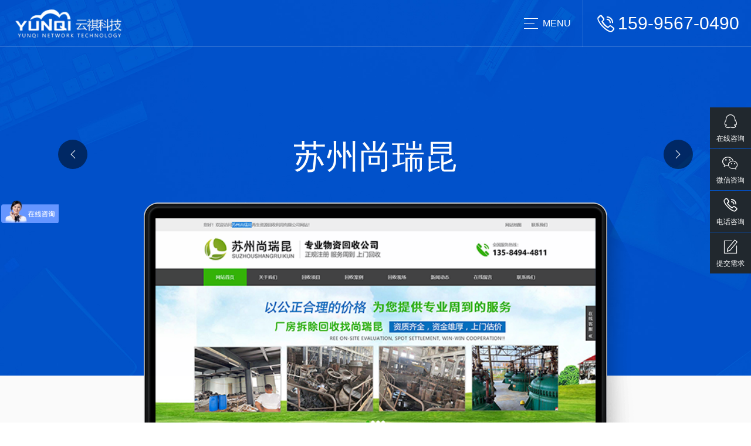

--- FILE ---
content_type: text/html; charset=utf-8
request_url: http://ksyunqi.com/list_18/31.html
body_size: 4857
content:
<!DOCTYPE html PUBLIC "-//W3C//DTD XHTML 1.0 Transitional//EN" "http://www.w3.org/TR/xhtml1/DTD/xhtml1-transitional.dtd">
<html xmlns="http://www.w3.org/1999/xhtml">
<head>
	<meta http-equiv="Content-Type" content="text/html; charset=utf-8">
	<title>苏州尚瑞昆-营销型网站-昆山网站建设,昆山网站推广,昆山网站设计,昆山网站制作,昆山网站建设优化推广,昆山网站优化,昆山云祺网络科技有限公司</title>
	<meta name="keywords" content="昆山网站建设,昆山网站推广,昆山网站设计,昆山网站制作,昆山网页设计,昆山做网站公司,昆山网络推广公司,昆山百度推广,昆山官网设计,昆山H5网站,昆山正规网络公司,昆山网络公司哪家好,昆山做网站收费标准,昆山网络公司,昆山云祺网络科技有限公司">
	<meta name="description" content="昆山云祺网络科技有限公司专注于苏州昆山网站建设,昆山网站推广,昆山网站设计,昆山网站优化,百度账户后台托管,360账户后台托管,阿里店铺装修运营,淘宝店铺装修运营服务,十五年苏州,昆山网站建设推广经验，服务客户千余家！您刚好需要,我们刚好专业！联系方式：15995670490">
	<link rel="stylesheet" type="text/css" href="/template/default/css/animate.css">
	<link rel="stylesheet" type="text/css" href="/template/default/css/animate.min.css">
	<link rel="stylesheet" type="text/css" href="/template/default/css/suncher.css">
	<link rel="stylesheet" type="text/css" href="/template/default/css/iconfont.css">
	<script type="text/javascript" src="/template/default/js/jquery-1.11.0.min.js"></script>
	<script type="text/javascript" src="/template/default/js/jquery.SuperSlide.2.1.3.js"></script>
	<script type="text/javascript" src="/template/default/js/suncher.js"></script>
	<script type="text/javascript" src="/template/default/js/iconfont.js"></script>
	<script>
var _hmt = _hmt || [];
(function() {
  var hm = document.createElement("script");
  hm.src = "https://hm.baidu.com/hm.js?9894353160c1d6b48598663fcb8a770f";
  var s = document.getElementsByTagName("script")[0]; 
  s.parentNode.insertBefore(hm, s);
})();
</script>
</head>
<body>
<!--header-->
<div class="header">
	<div class="box clear">
		<div class="headerLogo"><a href="http://ksyunqi.com"></a></div>
		<div class="fr">
            <ul id="headerNav" class="nav">
                <li class="nLi">
                    <h3><a href="http://ksyunqi.com">首页</a></h3>
                </li>
                  
                <li class="nLi" >
                    <h3><a href="/website/">网站建设</a></h3>
					
					<ul class="sub">
						
						<li ><a href="/website/yxweb/">营销型网站</a></li>
						
						<li ><a href="/website/xysweb/">H5响应式网站</a></li>
						
						<li ><a href="/website/wmweb/">外贸网站建设</a></li>
						
					</ul>
					
				</li>
				  
                <li class="nLi" >
                    <h3><a href="/jingjia/">竞价运营</a></h3>
					
				</li>
				  
                <li class="nLi" >
                    <h3><a href="/service/">服务项目</a></h3>
					
					<ul class="sub">
						
						<li ><a href="/service/website/">网站建设</a></li>
						
						<li ><a href="/service/jingjia/">竞价运营</a></li>
						
						<li ><a href="/service/yunying/">电商运营</a></li>
						
						<li ><a href="/service/youhua/">网站优化</a></li>
						
						<li ><a href="/service/yingxiao/">网络营销外包</a></li>
						
					</ul>
					
				</li>
				  
                <li class="nLi" id="on">
                    <h3><a href="/case/">合作案例</a></h3>
					
					<ul class="sub">
						
						<li class="on"><a href="/list_18/">营销型网站</a></li>
						
						<li ><a href="/list_19/">H5响应式网站</a></li>
						
						<li ><a href="/list_20/">外贸网站建设</a></li>
						
					</ul>
					
				</li>
				  
                <li class="nLi" >
                    <h3><a href="/faq/">常见问题</a></h3>
					
					<ul class="sub">
						
						<li ><a href="/list_16/">昆山网站建设</a></li>
						
						<li ><a href="/list_17/">昆山网站推广</a></li>
						
					</ul>
					
				</li>
				  
                <li class="nLi" >
                    <h3><a href="/about/">关于我们</a></h3>
					
				</li>
				  
                <li class="nLi" >
                    <h3><a href="/contact/">联系我们</a></h3>
					
				</li>
				 
            </ul>
            <div class="popnav">
                <div class="menu">
                    <div class="solid solid1"></div>
                    <div class="solid solid2"></div>
                    <div class="solid solid3"></div>
                </div>
                <div class="tit">MENU</div>
            </div>
            <div class="headerTel">
                <div class="iconT iconfont icon-dianhua"></div>
                <span>159-9567-0490</span>
            </div>
		</div>
	</div>
</div>

<!--menuBox-->
<div class="menuBox">
	<div class="clear box">
		<!-- <div class="logo"><a href="http://ksyunqi.com"><img src="/template/default/images/logo.png" alt="云祺科技" title="云祺科技"></a></div> -->
       <div class="close">CLOSE<p class="iconfont iconT icon-close"></p></div>
	</div>
	<div class="menuNav">
		<ul>
            <li><a href="http://ksyunqi.com">首页</a></li>
              
            <li id="n1"><a href="/website/">网站建设</a></li>
              
            <li id="n2"><a href="/jingjia/">竞价运营</a></li>
              
            <li id="n3"><a href="/service/">服务项目</a></li>
              
            <li id="n4"><a href="/case/">合作案例</a></li>
              
            <li id="n5"><a href="/faq/">常见问题</a></li>
              
            <li id="n6"><a href="/about/">关于我们</a></li>
              
            <li id="n7"><a href="/contact/">联系我们</a></li>
             
		</ul>
	</div>
	<div class="menuContact">
		<div class="contBox">
           <div class="img">
               <img src="/static/upload/image/20220526/1653529572375492.jpg" alt="云祺科技" title="云祺科技">
           </div>
           <div class="title">客户专线：</div>
           <div class="phone">159-9567-0490</div>
           <div class="title">公司邮箱：</div>
           <div class="phone">admin@ksyunqi.com</div>
           <div class="text">
               <p class="txt">公司总部：江苏 苏州 昆山市象屿两岸贸易7号楼2201室</p>
               <p class="txt">泰州分公司：江苏 泰州 医药高新技术产业区数据大厦1206号</p>
           </div>
       </div>
   </div>
</div>

<!--pageCaseBanner-->
<div class="pageCaseBanner" style="padding-bottom: 60px;">
    <img src="/template/default/images/incasebanner.jpg" alt="营销型网站" class="img">
    <div class="box webbox">
        <div class="cont">
            <div class="tit wow fadeInUp" data-wow-offset="10" data-wow-delay="0.1s">苏州尚瑞昆</div>
            <div class="title wow fadeInUp" data-wow-offset="10" data-wow-delay="0.2s"></div>
        </div>
        <div class="imgBox wow fadeInUp" data-wow-offset="10" data-wow-delay="0.3s">
            <img src="/template/default/images/pc.png" class="img1" alt="苏州尚瑞昆">
            <div class="img2"><img src="/static/upload/image/20220620/1655692115901934.png" alt=""></div>
        </div>
    </div>
</div>


<!--pageCaseD-->
<div class="pageCaseD">
    <div class="box">
        <div class="clear">
            <div class="cont fl">
                <div class="info">
                    <dl class="wow fadeInLeft" data-wow-offset="10" data-wow-delay="0.3s">
                        <dt>keyword</dt>
                        <dd>
							
						</dd>
                    </dl>
                    <dl class="wow fadeInLeft" data-wow-offset="10" data-wow-delay="0.1s">
                        <dt>link</dt>
                        <dd>
                            <a href="http://ksyunqi.com" rel="nofollow" target="_blank" >http://ksyunqi.com</a>
                        </dd>
                    </dl>
                </div>
                <h1 class="title wow fadeInLeft" data-wow-offset="10" data-wow-delay="0.1s">苏州尚瑞昆</h1>
                <div class="sum wow fadeInLeft" data-wow-offset="10" data-wow-delay="0.2s">
					<p></p>		
				</div>
            </div>
            <div class="ewm fr wow fadeInRight" data-wow-offset="10" data-wow-delay="0.1s">
                <div id="ewm"></div>
                <p>手机扫一扫继续浏览</p>
            </div>
        </div>
        <div class="img wow fadeInUp" data-wow-offset="10" data-wow-delay="0.1s">
			<p><img src="/static/upload/image/20220620/1655692098200208.jpg" title="1655692098200208.jpg" alt="1.jpg"/></p>
		</div>
    </div>
</div>




<script type="text/javascript"src="/template/default/js/jquery.qrcode.min.js"></script>
<script>
    $(function(){
        var qrstr = "http://ksyunqi.com";
        $('#ewm').qrcode({text: qrstr});
    });
</script>       

<!--pageLink-->
<div class="pageLink scoll ">
    <div class="box clear">
        <a href="/list_18/30.html" class="fl wow fadeInLeft" title="天格制冷设备" data-wow-offset="10" data-wow-delay="0.1s"><div class="iconfont iconT icon-jiantou1"></div><span>PREV</span></a>
        <a href="/list_18/33.html" class="fr wow fadeInRight" title="东莞志诚起重" data-wow-offset="10" data-wow-delay="0.1s"><span>NEXT</span><div class="iconfont iconT icon-jiantou1"></div></a>
    </div>
</div>


<!--pageCode-->
<div class="pageCode wow fadeInUp" data-wow-offset="10" data-wow-delay="0.1s">
    <div class="img"><img src="/static/upload/image/20220526/1653529572375492.jpg"  alt="云祺科技"></div>
    <div class="txt">微信扫一扫，联系云祺科技<br />Design By YunQi</div>
</div>


<!--indexOffer-->
<div class="indexOffer">
    <div class="wrap">
        <div class="title wow animate__slideInLeft" data-wow-offset="10" data-wow-delay="0.1s">多一份方案，多一次选择<p>联系我们，免费获取专属《策划方案》及报价</p></div>
        <div class="box clear">
            <div class="left wow animate__slideInLeft" data-wow-offset="10" data-wow-delay="0.2s">
                <div class="tit">*如有疑问请联系我们！</div>
                <div class="clear">
                    <div class="txt">159-9567-0490 / 王经理<span>（工作日）</span></div>
                    <div class="txt1 show"><div class="iconfont iconT icon-weixin"></div>微信咨询</div>
                </div>
            </div>
            <div class="right wow animate__slideInRight" data-wow-offset="10" data-wow-delay="0.2s">
                <div class="tit">立即联系我们，无限可能从第一次交流开始</div>
                <div class="demand">
					<form class="clear" action="/form/2/" autocomplete="off" method="post">
                        <div class="row">
                            <label><span>请输入手机号</span><input type="text" name="pmobilephone" class="input3 txt w1"></label>
                        </div>
                        <input type="submit" name="submit" class="btn ajaxformbtn1" value="获取服务与报价">
                    </form>
                </div>
            </div>
        </div>
    </div>
 </div>

<!--footer-->
<div class="footer">
	<div class="wrap">
		<div class="logo wow fadeInUp" data-wow-offset="10" data-wow-delay="0.1s">
			<a href=""><img src="/template/default/images/logo1.png" alt="云祺科技"></a>
		</div>

		<div class="box clear">
			<div class="left wow fadeInUp" data-wow-offset="10" data-wow-delay="0.2s">
				<div class="dkh"><div class="iconT iconfont icon-dianhua"></div>咨询专线：<span>0512-57686796 / 159-9567-0490</span></div>
				<div class="tit"><div class="iconT iconfont icon-weizhi"></div>公司总部：江苏 苏州 昆山市象屿两岸贸易7号楼2201室</div>
				<div class="tit"><div class="iconT iconfont icon-weizhi"></div>泰州分公司：江苏 泰州 医药高新技术产业区数据大厦1206号</div>
			</div>
			<div class="center wow fadeInUp" data-wow-offset="10" data-wow-delay="0.3s">
				<div class="tit"><div class="iconT iconfont icon-qq"></div>QQ咨询</div>
				<div class="txt"><a href="javascript:;" rel="nofollow" title="在线客服">940176847（售前）</a></div>
				<div class="txt"><a href="javascript:;" rel="nofollow" title="在线客服">1767072218（售后）</a></div>
			</div>
			<div class="center wow fadeInUp" data-wow-offset="10" data-wow-delay="0.4s">
				<div class="tit"><div class="iconT iconfont icon-youxiang"></div>邮箱/E-mail</div>
				<div class="txt">admin@ksyunqi.com（业务）</div>
				<div class="txt">hr@ksyunqi.com（求职）</div>
			</div>
			<div class="right wow fadeInUp" data-wow-offset="10" data-wow-delay="0.5s">
				<img src="/static/upload/image/20220526/1653529572375492.jpg" alt="云祺科技" title="云祺科技">
				<p>扫一扫，有惊喜</p>
			</div>
		</div>

		<div class="copyRight wow fadeInUp" data-wow-offset="10" data-wow-delay="0.6s">
			COPYRIGHT © 2024 昆山云祺网络科技有限公司 苏州犇马信息技术有限公司,昆山网站建设, 昆山网站推广,昆山网站设计,昆山网站建设推广公司 KSYUNQI.COM ALL RIGHTS RESERVED 
			<a href="https://beian.miit.gov.cn" target="_blank">苏ICP备17048660号-1</a> 
                              <a href="http://ksyunqi.com/sitemap.xml" target="_blank">XML</a> 
                              <a href="http://ksyunqi.com/sitemap.txt" target="_blank">TXT</a> 
		<!-- <a href="javascript:;" style="background: url(/template/default/images/TB40-40.png) left center no-repeat; background-size: 20px 20px !important; padding-left: 25px;" target="_blank">苏公网安备34019242000804号</a> -->
		</div>
		<div class="link wow fadeInUp" data-wow-offset="10" data-wow-delay="0.7s">
			<a href="http://www.ksyunqi.com/service/website/" target="_blank" title="昆山网站设计">昆山网站设计</a> | <a href="http://www.ksyunqi.com/service/jingjia/" target="_blank" title="百度竞价托管">百度竞价托管</a> | <a href="http://www.ksyunqi.com/service/yunying/" target="_blank" title="电商代运营">电商代运营</a> | <a href="http://www.szlycqd.com/" target="_blank" title="苏州菱屿川驱动技术有限公司">苏州菱屿川驱动技术有限公司</a> | <a href="http://www.ksyunqi.com/case/" target="_blank" title="昆山网站建设">昆山网站建设</a> | <a href="http://www.ksmega.cn" target="_blank" title="迈格仪器">迈格仪器</a> | <a href="http://www.jskoze.com" target="_blank" title="三泽仪器">三泽仪器</a> | <a href="http://www.phasemicro.com" target="_blank" title="泛升云微电子(苏州)有限公司">泛升云微电子(苏州)有限公司</a> | <a href="http://www.cjxfz.com" target="_blank" title="昆山创健新服装有限公司">昆山创健新服装有限公司</a> | 
            <a href="http://ksyunqi.com" title=" 昆山网站制作">昆山网站制作</a>
       </div>
       <!-- <div style="display:none;"><script src="http://s95.cnzz.com/z_stat.php" language="JavaScript"></script></div> -->
   </div>
</div>


<!--customer-->

<div id="customer" class="customer">
	<dl class="icon1">
		<dt><i class="iconT iconfont icon-qq"></i><p>在线咨询</p></dt>
		<dd>
			<a onclick="window.open('http://p.qiao.baidu.com/cps/chat?siteId=&userId=&siteToken=','newwindow','height=660,width=770, top=0, left=0,  toolbar=no,menubar=no,scrollbars=no, resizable=no,location=no, status=no');"  href="javascript:;" rel="nofollow" title="网站建设">网站建设</a>
			<a onclick="window.open('http://p.qiao.baidu.com/cps/chat?siteId=&userId=&siteToken=','newwindow','height=660,width=770, top=0, left=0,  toolbar=no,menubar=no,scrollbars=no, resizable=no,location=no, status=no');"  href="javascript:;" rel="nofollow" title="百度托管">百度托管</a>
			<a onclick="window.open('http://p.qiao.baidu.com/cps/chat?siteId=&userId=&siteToken=','newwindow','height=660,width=770, top=0, left=0,  toolbar=no,menubar=no,scrollbars=no, resizable=no,location=no, status=no');"  href="javascript:;" 	rel="nofollow" title="电商运营">电商运营</a>
			<a onclick="window.open('http://p.qiao.baidu.com/cps/chat?siteId=&userId=&siteToken=','newwindow','height=660,width=770, top=0, left=0,  toolbar=no,menubar=no,scrollbars=no, resizable=no,location=no, status=no');"  href="javascript:;" rel="nofollow" title="营销外包">营销外包</a>
		</dd>
	</dl>
	<dl class="icon2">
		<dt><i class="iconT iconfont icon-weixin1"></i><p>微信咨询</p></dt>
		<dd><img src="/static/upload/image/20220526/1653529572375492.jpg" alt="云祺科技"></dd>
	</dl>
	<dl class="icon3">
		<dt><i class="iconT iconfont icon-dianhua"></i><p>电话咨询</p></dt>
		<dd>
			<p>QQ：940176847</p>
			<p>159-9567-0490（7×24）</p>
		</dd>
	</dl>
	<dl class="icon4">
		<dt class="sShow"><i class="iconT iconfont icon-bianji "></i><p>提交需求</p></dt>
	</dl>
	<dl class="icon5">
		<dt class="gotop" style="display:none;"><i class="iconT iconfont icon-top "></i><p>返回顶部</p></dt>
	</dl>
</div>


<!--Popup-->
<div class="popup"></div>
<div class="WeChat">
	<div class="wx"><img src="/static/upload/image/20220526/1653529572375492.jpg" alt="云祺科技"></div>
	<p>微信扫一扫，联系云祺科技</p>
	<div class="close">关闭</div>
</div>

<!--demandBox-->
<div class="demandBox">
	<div class="title">提交需求</div>
	<div class="demand">
		<form class="clear" action="/form/3/" autocomplete="off" method="post">
			<div class="row">
				<label><span>您的姓名：</span><input type="text" name="pname" class="input1 txt w1"></label>
			</div>
			<div class="row">
				<label><span>您的手机：</span><input type="text" name="ptelephone" class="input2 txt w1"></label>
			</div>
			<div class="row1">
				<label><span>咨询内容：</span><textarea name="pcontent" class="txt w2"></textarea></label>
			</div>
			<div class="button clear">
				<input type="submit" name="submit" class="btn ajaxformbtn" value="立即提交">
				<div class="sClose">关闭</div>
			</div>
		</form>
	</div>
</div>

<!--RightFd-->
<!-- 
<div class="RightFd clear">
    <div class="right fl">
		<a rel="nofollow" onclick="window.open('http://p.qiao.baidu.com/cps/chat?siteId=&userId=&siteToken=','newwindow','height=660,width=770,top=0, left=0, toolbar=no,  menubar=no,scrollbars=no, resizable=no,location=no, status=no');" href="javascript:;"></a>
	</div>
	<div class="FdCont fr">
		<div class="bd">
			<ul>
				<li><a rel="nofollow" onclick="window.open('http://p.qiao.baidu.com/cps/chat?siteId=&userId=&siteToken=','newwindow','height=660,width=770, top=0, left=0,  toolbar=no,menubar=no,scrollbars=no, resizable=no,location=no, status=no');" href="javascript:;">您好，点击咨询！或立即拨打电话咨询：159-9567-0490</a></li>
			</ul>
		</div>
	</div>
</div> 
-->

<script type="text/javascript" src="/template/default/js/wow.min.js"></script>
<script>
   if (!(/msie [6|7|8|9]/i.test(navigator.userAgent))){
       new WOW().init();
   }
</script>

</body>
</html>

--- FILE ---
content_type: text/css
request_url: http://ksyunqi.com/template/default/css/suncher.css
body_size: 16726
content:

/* CSS Document */
body{margin:0; padding:0; font:12px Arial,"microsoft yahei"; color:#333; background:#fff; min-width: 1200px; }
body,h1,h2,h3,h4,h5,h6,hr,p,blockquote,dl,dt,dd,ul,ol,li,pre,fieldset,legend,button,input,textarea,th,td{margin:0;padding:0; }
ul,li,ol{list-style:none;}
a{text-decoration:none; color:#333;cursor: pointer;}
a:hover{text-decoration:none; color: #ff4229;}
input,textarea,select,button{font-family:Arial,"Microsoft YaHei";}
input:focus,textarea:focus,select:focus,button:focus{ outline:none;}
::-moz-selection {background:#aaa;color:#FFF;}
::selection {background: #aaa;color: #FFF;}
img{border:0}
.clear {zoom: 1;clear:both; }
.clear:after {content: ''; display: block; clear: both; }
table{width: 100%; border-collapse:collapse;}
table tr,table td{max-width: 100%; border: solid 1px #eee; }
.fl{float:left;}
.fr{float:right;}
input,textarea,select{font-family:"Microsoft YaHei"; font-size:12px;}
input:focus,textarea:focus,select:focus{ outline:none;}
@font-face {font-family:'BebasNeue-Regular'; src: url('../font/BebasNeue-Regular-3.ttf'); }
@font-face {font-family:'Avignon'; src: url('../font/Avignon-Bold.ttf'); }

.scrollbar::-webkit-scrollbar{ width:6px; background:#f4f4f4; }/* 滚动条整体部分 */
.scrollbar::-webkit-scrollbar-button{ display:none;}/*  滚动条两端的按钮 */
.scrollbar::-webkit-scrollbar-track{ display:none;}/*  外层轨道 */
.scrollbar::-webkit-scrollbar-track-piece{ display:none;}/*  内层轨道 */
.scrollbar::-webkit-scrollbar-thumb{ background:#ff4229;}/*  滚动条里面可以拖动的那部分 */
.scrollbar::-webkit-scrollbar-corner{display:none;}/* 边角 */
.scrollbar::-webkit-resizer{display:none;}/*  定义右下角拖动块的样式 */

.iconT{display: flex;align-items: center;text-align: center;justify-content: center;}

.c1200{ width: 1200px; margin:0 auto;}
.wrap{width: 87%;margin: 0 auto;min-width: 1150px;}

.chevron{width: 36px;height: 52px;position:absolute;left:50%;bottom:60px;z-index:20;text-align:center;transform:translateX(-50%);cursor: pointer;padding:0 10px;animation: pul 2s infinite;}
.chevron a{width: 32px;height: 48px;display: block;border: 2px solid #fff;border-radius: 18px;position: relative;}
.chevron a::after{content: '';width: 6px;height: 12px;background-color: #ff4229;border-radius: 3px;position: absolute;top: 50%;left: 50%;transform: translate(-50%,-50%);}
@-webkit-keyframes pul{ 0%{-webkit-transform: translate(0, 0);transform: translate(0, 0);} 50%{-webkit-transform: translate(0, 10px);transform: translate(0, 10px);} 100%{-webkit-transform: translate(0, 0); transform: translate(0, 0);} }
@keyframes pul{ 0%{-webkit-transform: translate(0, 0); transform: translate(0, 0);} 50%{-webkit-transform: translate(0, 10px); transform: translate(0, 10px);} 100%{-webkit-transform: translate(0, 0); transform: translate(0, 0);} }

/*menuBox*/
.menuBox{width: 100%;height: 100%;background-color: #FFFFFF;position: fixed;top: 0;right: -100%;z-index: 9999;transition: all 0.8s ease;}
.menuBox::after{content:'';width: 1px;height: 100%;background-color: #e0e0e0;position: absolute;top: 0;left: 50%;transform: translateX(-50%);}
.menuBox .box{width: 94%;margin: 0 auto;min-width: 1150px;padding: 40px 0 0;position: relative;z-index: 9;}
.menuBox .box .logo{float: left;}
.menuBox .box .logo img{height: 42px;display: block;}
.menuBox .box .close{float: right;font-size: 16px;line-height: 50px;color: #333;position: relative;padding-right: 60px;cursor: pointer;transition: all 0.6s ease;}
.menuBox .box .close .iconfont{width: 50px;height: 50px;background-color: #333;color: #FFFFFF;font-size: 20px;position: absolute;top: 0;right: 0;border-radius: 50%;transition: all 0.6s ease;}
.menuBox .box .close:hover{color: #ff4229;}
.menuBox .box .close:hover .iconfont{background-color: #ff4229;transform: rotate(360deg);}
.menuBox .menuNav{width: 50%;height: 100%;position: absolute;top: 0;left: 0;}
.menuBox .menuNav ul{position: absolute;top: 50%;left: 50%;transform: translate(-50%,-50%);}
.menuBox .menuNav ul li{margin: 18% 0;}
.menuBox .menuNav ul li a{font-size: 40px;color: #333; text-transform: uppercase;}
.menuBox .menuNav ul li a span{ font-size: 30px; color: #333; font-family:'Avignon';}
.menuBox .menuNav ul li:hover a,.menuBox .menuNav ul li#select a,.menuBox .menuNav ul li:hover a span,.menuBox .menuNav ul li#select a span{color: #ff4229;}
.menuBox .menuContact{width: 50%;height: 100%;position: absolute;top: 0;right: 0;}
.menuBox .menuContact .img{width: 160px;height: 160px;margin-bottom: 100px;}
.menuBox .menuContact .img img{width: 100%;box-shadow: 0 0 16px rgba(0,0,0,0.08);-webkit-box-shadow: 0 0 16px rgba(0,0,0,0.08);-moz-box-shadow: 0 0 16px rgba(0,0,0,0.08);}
.menuBox .menuContact .contBox{position: absolute;top: 50%;left: 50%;transform: translate(-50%,-50%);width: 416px;}
.menuBox .menuContact .contBox .title{font-size: 32px;color: #333;}
.menuBox .menuContact .contBox .phone{font-family: Avignon;font-size: 42px;font-stretch: normal;color: #333;}
.menuBox .menuContact .contBox .text{font-size: 14px;line-height: 26px;color: #666666;margin-top: 10px;}
.menuBoxOn{right: 0 !important;}
@media (max-width: 1366px) {
    .menuBox .menuNav ul li a{font-size: 30px;}
    .menuBox .menuContact .img{width: 120px;height: 120px;margin-bottom: 60px;}
    .menuBox .menuContact .contBox .title{font-size: 24px;}
    .menuBox .menuContact .contBox .phone{font-size: 38px;}
}

/*header*/
.header{width: 100%;background-color:rgba(255,255,255,0);position:fixed;top: 0;left: 0;z-index: 999;transition: all 0.6s ease;}
.header::before{ content: ''; width: 100%; height: 1px; background-color: rgba(255,255,255,0.2); position: absolute; bottom: 0; left: 0;}
.header .box{ width: 100%; padding-left: 2%; box-sizing: border-box; position: relative; min-width: 1150px; font-size: 0;}
.headerLogo{float: left;}
.headerLogo a{display: block; width: 184px; height: 50px; margin: 15px 0; background: url(../images/logo1.png)  no-repeat; background-size: auto 50px; transition: all 0.6s ease;}
.headerTel{ position: relative;  display: inline-flex; vertical-align: middle; height: 80px; background-color: rgba(255,255,255,0); align-items: center;justify-content: space-between; padding: 0 20px;}
.headerTel::before{ content: ''; width: 1px; height: 100%; background-color: rgba(255,255,255,0.2); position: absolute; left: 0; top: 0;}
.headerTel .iconT{  font-size: 40px; color: #fff;}
.headerTel span{ display: inline-block; margin-left: 0; font-size: 30px; color: #fff; }
.header .nav{ display: inline-block; vertical-align: middle; }
.header .nav .nLi{display: inline-block;position: relative;margin-right: 36px;}
.header .nav .nLi h3{padding: 25px 0;transition: all 0.6s ease;}
.header .nav .nLi h3 a{display:block; line-height:30px;font-size:16px;color:#fff;font-weight: normal;}
.header .nav .sub{display:none;position:absolute;top:80px;transform: translateX(-50%);left: 50%;width: 140px;background-color:#fff;box-shadow: 0 0 20px rgba(0,0,0,0.1);-webkit-box-shadow: 0 0 20px rgba(0,0,0,0.1);-moz-box-shadow: 0 0 20px rgba(0,0,0,0.1);}
.header .nav .sub a{display:block;text-align: center;font-size: 16px;color: #333;padding:14px 10px;box-sizing: border-box;transition: all 0.6s ease;}
.header .nav .sub a:hover,.header .nav .sub li.on a{background-color: #ff4229;color: #FFFFFF;}
.header .nav .nLi:hover h3 a,.header .nav .nLi#on h3 a{color: #ff4229;}
.header .popnav{width: 80px; position: relative; display: inline-block; margin: 0 20px; vertical-align: middle; cursor: pointer;}
.header .popnav .menu{width: 24px;height: 18px;position: relative;overflow: hidden;float: left;}
.header .popnav .menu .solid{width: 24px;height: 1px;background-color: #fff;transition: all 0.6s ease;}
.header .popnav .menu .solid1{position: absolute;top: 0;left: 0;}
.header .popnav .menu .solid2{position: absolute;top: 0;left: 0;bottom: 0;margin: auto;width: 18px;transition: all 0.6s ease;}
.header .popnav .menu .solid3{position: absolute;bottom: 0;left: 0;}
.onSolid1{transform: rotate(45deg) translateY(11px);left: 8px !important;}
.onSolid2{transform: translateX(-30px);}
.onSolid3{transform: rotate(-45deg) translateY(-11px);left: 8px !important;}
.header .popnav .tit{color: #fff;font-size: 16px;float: right;line-height: 18px;transition: all 0.6s ease;}
.header .popnav:hover .menu .solid{background-color: #ff4229;}
.header .popnav:hover .menu .solid2{width: 24px;}
.header .popnav:hover .tit{color: #ff4229;}
@media (max-width: 1440px) {
    .header .nav{ display: inline-block; vertical-align: middle; margin-right: 0; }
}
@media (max-width: 1366px) {
    .header .nav .nLi{display: inline-block;position: relative;margin-right: 40px;}
}
.is-fixed{box-shadow: 0 0 20px rgba(0,0,0,0.1); background-color: rgba(255,255,255,1); -webkit-box-shadow: 0 0 20px rgba(0,0,0,0.1);-moz-box-shadow: 0 0 20px rgba(0,0,0,0.1); border-bottom: rgba(255,255,255,0);}
.is-fixed .headerLogo a{ background: url(../images/logo.png) no-repeat; background-size: auto 50px; }
.is-fixed .nav .nLi h3 a{color:#333;}
.is-fixed .popnav .menu .solid{background-color: #000;}
.is-fixed .popnav .tit{color: #000;}
.is-fixed::before,.is-fixed .headerTel::before{ display: none;}
.is-fixed .headerTel{  background-color: #ff4229; }
.is-fixed .headerTel .iconT,.is-fixed .headerTel .iconT{   color: #fff;}
/*indexBanner*/
.indexBanner{width: 100%;position: relative;height: 100vh;background: #000;overflow: hidden;}
.indexBanner .bd{margin: 0 auto;position: relative;z-index: 0;overflow: hidden;}
.indexBanner .bd ul{width: 100% !important;}
.indexBanner .bd li{width: 100% !important;height:  100vh;overflow: hidden; background-size: cover !important;}
.indexBanner .bd li .cont{width: 100%;padding: 20% 3% 0;box-sizing: border-box;}
.indexBanner .bd li .cont .tit{color: #FFFFFF;font-size: 40px;}
.indexBanner .bd li .cont .title{color: #FFFFFF;font-size: 30px;margin-top: 1%;}
.indexBanner .bd li .cont .title span{font-weight: bold;}
.indexBanner .bd li .cont .sum { margin-top: 2%;}
.indexBanner .bd li .cont .sum a{ display: inline-block;  color: #fff; font-size: 16px; letter-spacing: 1px; padding: 0 16px; line-height: 40px; border-radius: 25px; border: solid 1px #fff; margin-right: 20px;}
.indexBanner .bd li .cont .sum a:hover{ background-color: #fff; color: #ff4229;}
.indexBanner .hd{width: 87%;min-width: 1150px;position: absolute;z-index: 4;bottom: 4%;left:50%;transform: translateX(-50%);display: table;font-size: 0;text-align: right;}
.indexBanner .hd ul::after{content: '';width: 2px;height: 210px;background-color: #ffffff;opacity: 0.3;filter:alpha(opacity=30);position: absolute;bottom: 40px;left: 12px;}
.indexBanner .hd ul li{cursor: pointer;display: inline-block;*display: inline;zoom: 1; overflow: hidden;}
.indexBanner .hd ul li p{width: 5px;height: 20px;margin: 0 6px;position:relative;}
.indexBanner .hd ul li p::after{content: '';width: 5px;height: 12px;border-radius: 6px;background-color: #fff;opacity:0.7;filter:alpha(opacity=70);position: absolute;bottom: 0;left: 0;transition: all 0.6s ease;}
.indexBanner .hd ul li.on p::after{filter:alpha(opacity=100);opacity:1;height: 20px;}
.indexBanner .hd ul li::after{content: '';width: 2px;height: 2px;background-color: #FFFFFF;position: absolute;top: -221px;left: 12px;opacity: 0;filter:alpha(opacity=0);}
.indexBanner .hd ul li.on::after{filter:alpha(opacity=100);opacity:1;animation: solid 8s linear infinite;}
.indexBanner .hd .mouse{color: #FFFFFF;font-size: 26px;float: left;}
@keyframes solid{0%{height: 2px;} 100%{height: 212px;}}
@-webkit-keyframes solid{0%{height: 2px;} 100%{height: 212px;}}
.indexBanner .icon-jiantou1{display:block;width:50px;height:50px;line-height:50px;font-size: 30px;color: #ff4229;text-align: center;background-color: rgba(255,255,255,0.4);position:absolute; top:50%; margin-top:-25px;filter:alpha(opacity=20);opacity:0.2;transition: all 0.6s ease;}
.indexBanner .prev{left: -50px;transform: rotate(-180deg);}
.indexBanner .next{right: -50px;}
.indexBanner .prev:hover,.indexBanner .next:hover{ background-color: #ff4229;color: #FFFFFF; }
.indexBanner:hover .prev{left: 100px;filter:alpha(opacity=100);opacity:1;}
.indexBanner:hover .next{right: 100px;filter:alpha(opacity=100);opacity:1;}


/*indexTitle*/
.indexTitle{}
.indexTitle .tit{font-size: 38px;line-height: 38px;color: #000000;}
.indexTitle .tit span{font-size: 18px;line-height: 18px;font-family: Avignon;color: #333333;text-transform: uppercase;margin-left: 10px;}
.indexTitle .tit p{font-size: 18px;line-height: 18px;font-family: Avignon;color: #333333;text-transform: uppercase;margin-top: 10px;}
.indexTitle .txt{font-size: 16px;line-height: 24px;color: #666666;margin-top: 12px;}


/*indexService*/
.indexService{width: 100%;position: relative;overflow: hidden;z-index: 1;padding: 90px 0 70px; overflow: hidden;}
.indexService::after{content: '';width: 58%;height: 100%;background-color: #f7fafc;position: absolute;top: 0;right: 0;z-index: -1;}
.serviceBox{width:100%;position: relative;margin-top: 80px;}
.serviceBox .hd{width: 38%;float: left;}
.serviceBox .hd .img1,.serviceBox .hd .img2{width: 28px;height: 28px;}
.serviceBox .hd .img1{margin-top: -20px;}
.serviceBox .hd ul{border-left: 1px solid #dddddd;padding: 20px 0;margin: 10px 0 10px 14px;}
.serviceBox .hd ul li{margin-bottom: 30px;}
.serviceBox .hd ul li:last-child{margin-bottom: 0;}
.serviceBox .hd ul li .box{position: relative;padding-left: 4%;box-sizing: border-box;}
.serviceBox .hd ul li .box::before{content:'';width: 1px;height: 0;background-color: #21282e;position: absolute;top: 0;left: -1px; transition: all 0.6s ease;}
.serviceBox .hd ul li .num{float: left;font-family: Avignon;font-size: 32px;color: #b2b8bc;line-height: 22px;transition: all 0.6s ease;}
.serviceBox .hd ul li .cont{float: left;max-width: 80%;margin-left: 10%;}
.serviceBox .hd ul li .cont .txt{position: relative;font-size: 20px;color: #919ca4;line-height: 32px;transition: all 0.6s ease; cursor: pointer;}
.serviceBox .hd ul li .cont .txt p{font-family: MicrosoftYaHei;font-size: 48px;font-weight: bold;line-height: 30px;text-transform: uppercase;color: #666666;opacity: 0;filter:alpha(opacity=0);position: absolute;top: 4px;left: 0;transition: all 0.6s ease;}
.serviceBox .hd ul li .cont .title{transition: all 0.6s ease;margin-top: 0;height: 0;overflow: hidden; font-size: 0;}
.serviceBox .hd ul li .cont .title .tit{font-size: 14px;color: #666666;margin-top: 6px; box-sizing: border-box; width: 48%; display: inline-block; vertical-align: top; margin-right: 2%; cursor: pointer;}
.serviceBox .hd ul li .cont .title .tit span{ display: inline-block; padding: 4px 8px; border: 2px solid rgba(0,0,0,0);}
.serviceBox .hd ul li .cont .title .tit:hover span{border-color: #ff4229;color: #ff4229;}
.serviceBox .hd ul li .text{ box-sizing: border-box; border: solid 2px #eee; position: absolute;top: -104px;z-index: 9;cursor: pointer; transition: all 0.6s ease;}
.serviceBox .hd ul li .text::before{ content: ''; width: 100%; height: 100%; position: absolute; top: 0; left: 0; z-index: 2; background-color: #f7fafc; transition: all 0.6s ease;}
.serviceBox .hd ul li .text span{ display: inline-block; font-size: 16px; line-height: 24px;  color: #333; width: 100%; font-weight: bold; letter-spacing: 1px;  position: relative; z-index: 2; padding: 10px 15px; box-sizing: border-box; transition: all 0.6s ease;}
.serviceBox .hd ul li:nth-child(1) .text{right: 500px;}
.serviceBox .hd ul li:nth-child(2) .text{right: 330px;}
.serviceBox .hd ul li:nth-child(3) .text{right: 170px;}
.serviceBox .hd ul li:nth-child(4) .text{right: 0;}
.serviceBox .hd ul li.on .num{color: #21282e;}
.serviceBox .hd ul li.on .cont .txt{color:#21282e;padding-top: 20px;font-weight: bold;}
.serviceBox .hd ul li.on .cont .txt p{opacity:0.2;filter:alpha(opacity=20);}
.serviceBox .hd ul li.on .cont .title{margin-top: 10px;height: 120px;}
.serviceBox .hd ul li.on .box::before{ height: 100%;}
.serviceBox .hd ul li.on .text span{color: #fff;}
.serviceBox .hd ul li.on .text{ background-color: #ff4229; border-color: #ff4229;}
.serviceBox .hd ul li.on .text::before{ transform: scale(0);}
.serviceBox .bd{width: 61%;float: right;}
.serviceBox .bd .img{width: 100%;overflow: hidden;height: 540px;background-size: cover !important;position: relative;}
.serviceBox .bd .img.web .img1{width: 56%;position: absolute;bottom: 14%;right: 10%;z-index: 3;}
.serviceBox .bd .img.web .img2{width: 30%;position: absolute;bottom: 20%;right: 50%;}
.serviceBox .bd .img.web .img3{width: 14%;position: absolute;bottom: 20%;right: 67%;}
.serviceBox .bd .img.wechat .img1{width: 47%;position: absolute;bottom: 24%;left: 24%; }
.serviceBox .bd .img.wechat .img2{width: 6%;position: absolute;bottom: 33%;left: 64%;}
.serviceBox .bd .img.wechat .img3{width: 16%;position: absolute;bottom: 44%;left: 10%; }
.serviceBox .bd .img.wechat .img4{width: 28%;position: absolute;bottom: 60%;right: 0%;}
.serviceBox .bd .img.wechat .img5{width: 60%;position: absolute;bottom: 14%;right: 14%;}
.serviceBox .bd .img.marketing .img1{width: 55%;position: absolute; top: 5%; left:8%; }
.serviceBox .bd .img.marketing .img2{width: 15%;position: absolute; top: 10%; left:40%; }
.serviceBox .bd .img.marketing .img3{width: 12%;position: absolute; top: 16%; left:50%; }
.serviceBox .bd .img.marketing .img4{width: 25%;position: absolute; bottom: 7%; right:5%; }
.serviceBox .bd .img.marketing .img5{width: 66%;position: absolute; top: 10%; left:10%; }
.serviceBox .bd .img.vr .img1{width: 23%;position: absolute; top: 10%; left:5%; }
.serviceBox .bd .img.vr .img2{width: 15%;position: absolute; bottom: 5%; right:7%; }
.serviceBox .bd .img.vr .img3{width: 35%;position: absolute; top: 15%; left:34%; }
.serviceBox .bd .img.vr .img4{width: 48%;position: absolute; top: 10%; left:30%; }
.serviceBox .bd .img.design .img1{width: 46%;position: absolute; top: 0%; left:-2%;}
.serviceBox .bd .img.design .img2{width: 22%;position: absolute; bottom: 36%; left:14%;}
.serviceBox .bd .img.design .img3{width: 23%;position: absolute; bottom: -17%; left:9%;}
.serviceBox .bd .img.design .img4{width: 26%;position: absolute; bottom: -15%; left:32%;}
.serviceBox .bd .img.design .img5{width: 30%;position: absolute; bottom: -6%; right:13%;}
.serviceBox .bd .img.design .img6{width: 10%;position: absolute; bottom: 16%; right:28%;}
.serviceBox .bd .img.design .img7{width: 50%;position: absolute; bottom: 11%; right:22%;}
.serviceBox .bd .img.design .img8{width: 34%;position: absolute; top: 22%; right:0%;}


.serviceBox .bd .img img{width: 100%;display: block;}
.serviceBox .arrow{ position:absolute; right:0; bottom:0;width: 62%;z-index: 9;}
.serviceBox .arrow a{display:block;width:40px; height:40px;line-height:40px;overflow:hidden;border-radius: 50%;border: 1px solid #FFFFFF;box-sizing: border-box;color: #FFFFFF;font-size: 28px;margin-bottom: 60px;margin-left: 6%;cursor:pointer;transition: all 0.6s ease;}
.serviceBox .arrow .prev{transform: rotate(-180deg);}
.serviceBox .arrow a:hover{background-color: #ff4229;border-color: #ff4229;}
@media (max-width: 1680px) {
    .serviceBox .bd .img{height: 490px;}
    .serviceBox .hd ul li{margin-bottom: 20px;}
    .serviceBox .hd ul li .cont .txt p{font-size: 44px;}
    .serviceBox .hd ul li .cont .title{margin-top: 4px;}
    .serviceBox .hd ul li.on .cont .txt{padding-top: 20px;}
}
@media (max-width: 1600px) {
    .serviceBox .bd .img{height: 470px;}
}
@media (max-width: 1440px) {
    .serviceBox .bd .img{height: 440px;}
    .serviceBox .hd ul{padding: 10px 0;}
    .serviceBox .hd ul li .num{font-size: 30px;line-height: 20px;}
    .serviceBox .hd ul li .cont .txt{font-size: 18px;line-height: 30px;}
    .serviceBox .hd ul li .cont .txt p{font-size: 40px;}
    .serviceBox .hd ul li.on .cont .txt{padding-top: 18px;}
    .serviceBox .arrow a{margin-bottom: 40px;}
    .serviceBox .hd ul li .cont .title .tit{font-size: 12px;}
}


/*indexCase*/
.indexCase{width: 100%;background-color: #FFFFFF;padding: 90px 0;overflow: hidden;}
.indexCase .indexTitle{float: left;}
.indexCase .a{width: 150px;text-align: right;display: block;font-size: 16px;line-height:40px;color: #333333;padding-right: 50px;float: right;margin-top:30px;position: relative;transition: all 0.6s ease;}
.indexCase .a .iconfont{width: 40px;height: 40px;border: 1px solid #333333;border-radius: 50%;box-sizing: border-box;color: #333333;font-size: 28px;transform: rotate(-90deg);position: absolute;top: 0;right: 0;transition: all 0.6s ease;}
.indexCase .a:hover{color: #ff4229;}
.indexCase .a:hover .iconfont{color: #ff4229;border-color: #ff4229;}
.indexCase .list{width: 100%;font-size: 0;text-align: left;margin-top: 60px;}
.indexCase .list li.webli,.indexCase .list li.wxli{width: 32%;display: inline-block;vertical-align: top;margin-right: 2%;margin-bottom: 2%;}
.indexCase .list li.webli:nth-child(3n),.indexCase .list li.wxli:nth-child(3n){margin-right: 0;}
.indexCase .list li.webli .img{width: 100%;background-color: #000000;overflow: hidden;position: relative;}
.indexCase .list li.webli .img img{width: 100%;display: block;transition: all 0.6s ease;}
.indexCase .list li.webli .img .link{position: absolute;top: 50%;left: 50%;transform: translate(-50%,0);opacity: 0;filter:alpha(opacity=0);transition: all 0.6s ease;}
.indexCase .list li.webli .img .link .iconfont{font-size: 40px;color: #FFFFFF;}
.indexCase .list li.webli .img .link .p{color: #FFFFFF;font-size: 20px;line-height: 30px;}
.indexCase .list li.webli .img::after{content:'';width: 0;height: 90%;border-bottom: 1px solid #fff;border-top: 1px solid #fff;position: absolute;top: 50%;left: 50%;transform: translate(-50%,-50%);z-index:2;transition: all 0.6s ease;}
.indexCase .list li.webli .img::before{content:'';width: 90%;height: 0;border-left: 1px solid #fff;border-right: 1px solid #fff;position: absolute;top: 50%;left: 50%;transform: translate(-50%,-50%);z-index:2;transition: all 0.6s ease;}
.indexCase .list li.webli .tit{font-size: 26px;color: #333;margin: 20px 0 6px;overflow: hidden;text-overflow:ellipsis;white-space: nowrap;transition: all 0.6s ease;}
.indexCase .list li.webli .tit p{  margin-top: 3px; font-size: 14px; color: #999;}
.indexCase .list li.webli .txt{font-size: 14px;line-height: 24px;color: #999999;overflow: hidden;text-overflow:ellipsis;white-space: nowrap;}
.indexCase .list li.webli:hover .img img{opacity: 0.8;filter:alpha(opacity=80);transform: scale(1.1);}
.indexCase .list li.webli:hover .img::after{width: 94%;}
.indexCase .list li.webli:hover .img::before{height: 94%;}
.indexCase .list li.webli:hover .img .link{transform: translate(-50%,-50%);opacity: 1;filter:alpha(opacity=100);}

.indexCase .list li.wxli .imgBox{width: 100%;background-color: #fff;overflow: hidden;position: relative;}
.indexCase .list li.wxli .imgBox .img1{width: 100%;display:block;transition: all 0.6s ease; position: relative;}
.indexCase .list li.wxli .imgBox .img2{width: 100%; display: block; height: 100%; padding: 15% 0; position: absolute;top: -100%;left: 0;transition: all 0.6s ease; box-sizing: border-box; background-color: #fff; text-align: center;}
.indexCase .list li.wxli .imgBox .img2 img{height: 100%;  display:inline-block;}
.indexCase .list li.wxli .imgBox .img2::after{content:'';width: 0;height: 94%; box-sizing: border-box; border-bottom: 1px solid #ddd;border-top: 1px solid #ddd;position: absolute;top: 50%;left: 50%;transform: translate(-50%,-50%);z-index:2;transition: all 0.6s ease-in 0.3s;}
.indexCase .list li.wxli .imgBox .img2::before{content:'';width: 94%;height: 0; box-sizing: border-box; border-left: 1px solid #ddd;border-right: 1px solid #ddd;position: absolute;top: 50%;left: 50%;transform: translate(-50%,-50%);z-index:2;transition: all 0.6s ease-in 0.3s;}
.indexCase .list li.wxli .tit{font-size: 26px;color: #333;margin: 20px 0 6px;padding: 0 ;box-sizing: border-box;overflow: hidden;text-overflow:ellipsis;white-space: nowrap;transition: all 0.6s ease;}
.indexCase .list li.wxli .tit p{ font-size: 14px; margin-top: 3px; color: #999;}
.indexCase .list li.wxli .txt{font-size: 14px;line-height: 24px;color: #999999;padding: 0 ;box-sizing: border-box;overflow: hidden;text-overflow:ellipsis;white-space: nowrap;}
.indexCase .list li.wxli:hover .imgBox .img1{ transform: translateY(100%); }
.indexCase .list li.wxli:hover .imgBox .img2{top: 0;}
.indexCase .list li.wxli:hover .imgBox .img2::after{width: 100%;}
.indexCase .list li.wxli:hover .imgBox .img2::before{height: 100%;}
.indexCase .list li:hover .tit{ color: #ff4229; }

.indexCase .list li.vrli{width: 22%;float: left;margin-left: 1%;margin-bottom: 1.7%;}
.indexCase .list li.vrli:nth-child(5n-4){width: 54%;margin-left: 0;}
.indexCase .list li.vrli .img{width: 100%;background-color: #000000;overflow: hidden;position: relative;}
.indexCase .list li.vrli .img img{width: 100%;display: block;transition: all 0.6s ease;}
.indexCase .list li.vrli .img .link{position: absolute;top: 50%;left: 50%;transform: translate(-50%,0);opacity: 0;filter:alpha(opacity=0);transition: all 0.6s ease;}
.indexCase .list li.vrli .img .link .iconfont{font-size: 40px;color: #FFFFFF;}
.indexCase .list li.vrli .img .link .p{color: #FFFFFF;font-size: 20px;line-height: 30px;}
.indexCase .list li.vrli .img::after{content:'';width: 0;height: 90%;border-bottom: 1px solid #fff;border-top: 1px solid #fff;position: absolute;top: 50%;left: 50%;transform: translate(-50%,-50%);z-index:2;transition: all 0.6s ease;}
.indexCase .list li.vrli .img::before{content:'';width: 90%;height: 0;border-left: 1px solid #fff;border-right: 1px solid #fff;position: absolute;top: 50%;left: 50%;transform: translate(-50%,-50%);z-index:2;transition: all 0.6s ease;}
.indexCase .list li.vrli .tit{font-size: 24px;line-height: 32px;color: #333;margin: 20px 0 6px;text-align:center; overflow: hidden; text-overflow:ellipsis; white-space: nowrap;}
.indexCase .list li.vrli .txt{font-size: 14px;line-height: 24px;color: #999999;text-align:center;overflow: hidden;text-overflow:ellipsis;white-space: nowrap;}
.indexCase .list li.vrli:hover .img img{opacity: 0.6;filter:alpha(opacity=60);transform: scale(1.1);}
.indexCase .list li.vrli:hover .img::after{width: 94%;}
.indexCase .list li.vrli:hover .img::before{height: 94%;}
.indexCase .list li.vrli:hover .img .link{transform: translate(-50%,-50%);opacity: 1;filter:alpha(opacity=100);}
@media (max-width: 1680px) {
    .indexCase .list li{margin-bottom: 1%;}
}
@media (max-width: 1600px) {
    .indexCase .list li.vrli .tit{font-size: 22px;line-height: 30px;}
    .indexCase .list li.vrli .txt{font-size: 14px;line-height: 22px;}
}
@media (max-width: 1440px) {
    .indexCase .list li.vrli .img .link .p{font-size: 16px;}
    .indexCase .list li.vrli .tit{font-size: 20px;line-height: 28px;margin: 17px 0 4px;}
}
@media (max-width: 1400px) {
    .indexCase .list li.vrli .tit{margin: 15px 0 4px;}
}
@media (max-width: 1366px) {
    .indexCase .list li.vrli .tit{margin: 12px 0 4px;}
}
.indexCase .more{display:block;width: 220px;height: 50px;line-height: 50px;border: solid 1px #dfe1e3;font-size: 18px;color: #333;padding-left: 30px;margin: 30px auto 0;position: relative;z-index: 1;transition: all 0.6s ease;}
.indexCase .more::after{content: '';width: 0;height: 100%;background-color: #ff4229;position: absolute;top: 0;left: 0;z-index:-1;transition: all 0.6s ease;}
.indexCase .more .iconfont{color: #333333;font-size: 28px;transform: rotate(-90deg);position: absolute;top: 0;bottom:0;right: 30px;margin: 0 auto;transition: all 0.6s ease;}
.indexCase .more:hover{color: #fff;border-color: #ff4229;}
.indexCase .more:hover::after{width: 100%;}
.indexCase .more:hover .iconfont{color: #fff;}

/*indexCustomer*/
.indexCustomer{width: 100%;background-color: #f7fafc;padding: 100px 0;overflow: hidden;}
.indexCustomer .indexTitle .tit{text-align: center;}
.indexCustomer .indexTitle .txt1{text-align: center;position: relative;padding-top: 22px;margin-top: 20px;}
.indexCustomer .indexTitle .txt1::after{content: '';width: 6px;height: 14px;background-color: #333;position: absolute;top: 0;left:50%;transform: skewX(-15deg) translateX(-50%);margin-right: 14px;}
.indexCustomer .indexTitle .txt1::before{content: '';width: 6px;height: 14px;background-color: #333;position: absolute;top: 0;left:50%;transform: skewX(-15deg) translateX(-50%);margin-left: 14px;}
.indexCustomer ul{width: 100%;display: table;font-size: 0;text-align: left;margin-top: 70px;}
.indexCustomer ul li{width: 16.6666%;display: inline-block;vertical-align: top;overflow: hidden;border: 1px solid #dddddd;box-sizing: border-box; box-sizing: border-box; padding:10px 25px; transition: all 0.6s ease; background-color: #fff; position: relative; z-index: 1; margin: -1px 0 0 -1px;}
/* .indexCustomer ul li:nth-child(-n+6){border-top: 1px solid #ddd;}
.indexCustomer ul li:nth-child(6n+1){border-left: 1px solid #ddd;} */
.indexCustomer ul li img{width: 100%;display: inline-block; }
.indexCustomer ul li:hover img{background-color: #FFFFFF;}
.indexCustomer ul li:hover{ box-shadow: 0 0 20px rgba(0,0,0,0.2);   -webkit-box-shadow: 0 0 20px rgba(0,0,0,0.2) ; -moz-box-shadow: 0 0 20px rgba(0,0,0,0.2);  border: solid 1px #ddd;  z-index: 3;}

/*indexNumber*/
.indexNumber{width: 100%;background-color: #ff4229;padding: 60px 0;overflow: hidden;}
.indexNumber ul{width: 100%;display: table;font-size: 0;text-align: center;}
.indexNumber ul li{display: inline-block;vertical-align: top;margin-right: 200px; }
.indexNumber ul li:last-child{margin-right: 0;}
.indexNumber ul li .num{color: #fff;}
.indexNumber ul li .num span{font-size: 90px;line-height: 70px;font-family: BebasNeue-Regular;}
.indexNumber ul li .num sub{font-size: 30px;}
.indexNumber ul li .tit{font-size: 18px;color: rgba(255,255,255,0.8);margin-top: 8px;}

/*indexProgramme*/
.indexProgramme{width: 100%;padding: 110px 0;background: url("../images/index_programme_bg.jpg") center center no-repeat fixed;background-size: cover;overflow: hidden;}
.indexProgramme .txt{font-size: 44px;line-height: 72px;color: #ffffff;text-align: center;}
.indexProgramme .box{width: 100%;display: table;font-size: 0;text-align: center;margin-top: 80px;}
.indexProgramme .box a{display: inline-block;width: 188px;height: 50px;border: solid 1px #ffffff;text-align: center;line-height: 50px;color: #FFFFFF;font-size: 16px;margin: 0 16px;transition: all 0.6s ease;}
.indexProgramme .box a:hover{background-color: #ff4229;border-color: #ff4229;}

/*indexNews*/
.indexNews{width: 100%;background-color: #FFFFFF;padding: 100px 0;position: relative;z-index: 1;overflow: hidden;}
.indexNews::after{content: '';width: 50%;height: 100%;background-color: #f7fafc;position: absolute;top: 0;left: 0;z-index: -1;}
.indexNews .hd{width: 100%;margin-bottom: 70px;}
.indexNews .hd .indexTitle{float: left;}
.indexNews .hd ul{float:right;display: table;font-size: 0;text-align: right;margin-top: 50px;}
.indexNews .hd ul li{display: inline-block;vertical-align: top; cursor:pointer;font-size: 16px;line-height: 24px;color: #333333;margin-left: 60px;}
.indexNews .hd ul li.on{color: #ff4229;}

.indexNews .bd ul{width: 100%; font-size: 0;}
.indexNews .bd ul li{ display: inline-block; vertical-align: top; width: 49%;transition: all 0.6s ease;position: relative;z-index: 1; margin-right: 2%;}
.indexNews .bd ul li a{padding: 30px 5% 30px 0;box-sizing: border-box; width: 100%; display: inline-block; transition: all 0.6s ease; position: relative;}
.indexNews .bd ul li:nth-child(2n){ margin-right: 0;}
.indexNews .bd ul li a::after{content: '';width: 100%;height: 0;background-color:#333;position: absolute;top: 0;left: 0;z-index: -1;transition: all 0.6s ease;}
.indexNews .bd ul li .time{font-size: 28px;color: #333;font-family:BebasNeue-Regular;width: 110px;float: left;transition: all 0.6s ease;}
.indexNews .bd ul li .time p{font-size: 16px;color: #999999;}
.indexNews .bd ul li .cont{float: left;width: 70%;}
.indexNews .bd ul li .cont .tit{font-size: 18px;line-height: 32px;color: #333;margin-bottom:14px;overflow: hidden;text-overflow:ellipsis;white-space: nowrap;transition: all 0.6s ease;}
.indexNews .bd ul li .cont .txt{font-size: 14px;line-height: 24px;color: #666;display: -webkit-box;-webkit-box-orient: vertical;-webkit-line-clamp: 2;overflow: hidden;transition: all 0.6s ease;}
.indexNews .bd ul li .iconfont{color: #666666;font-size: 30px;position: absolute;bottom: 30px;right: 5%;transition: all 0.6s ease;}
.indexNews .bd ul li:hover a::after{height: 100%;}
.indexNews .bd ul li:hover a{ padding: 30px 5%;}
.indexNews .bd ul li:hover .time,.indexNews .bd ul li:hover .time p,.indexNews .bd ul li:hover .cont .tit,.indexNews .bd ul li:hover .cont .txt,.indexNews .bd ul li:hover .iconfont{color: #FFFFFF;}

/*indexOffer*/
.indexOffer{width: 100%;padding: 90px 0;background: url("../images/offer_bg.jpg") center center no-repeat fixed;background-size: cover;overflow: hidden;}
.indexOffer .title{font-size: 42px;color: #ffffff;}
.indexOffer .title p{font-size: 32px;margin-top: 10px;}
.indexOffer .box{width: 100%;margin-top: 70px;}
.indexOffer .box .left{float: left;}
.indexOffer .box .left .tit{font-size: 16px;color: #e8e8e8;margin-bottom: 16px;}
.indexOffer .box .left .txt{font-size: 20px;color: #ffffff;float: left;width: 460px;line-height: 46px;margin-right: 50px;}
.indexOffer .box .left .txt span{font-size: 16px;}
.indexOffer .box .left .txt1{font-size: 16px;line-height: 48px;color: #e8e8e8;float: left;position: relative;padding-left: 46px;box-sizing: border-box;width: 110px;cursor:pointer;transition: all 0.6s ease;}
.indexOffer .box .left .txt1 .iconfont{width: 34px;height: 34px;border-radius: 50%;background-color: #FFFFFF;color: #333333;font-size: 20px;position: absolute;top: 7px;left: 0;transition: all 0.6s ease;}
.indexOffer .box .left .txt1:hover{color: #ff4229;}
.indexOffer .box .left .txt1:hover .iconfont{background-color: #ff4229;color: #FFFFFF;}
.indexOffer .box .right{float: right;width: 520px;}
.indexOffer .box .right .tit{font-size: 16px;color: #ffffff;text-align: right;margin-bottom: 16px;}
.indexOffer .box .right form{width: 100%;}
.indexOffer .box .right form label{display: block;position: relative;}
.indexOffer .box .right form label span{font-size: 14px;line-height:48px;color: #999;position: absolute; top: 0;left: 0;display: block;}
.indexOffer .box .right form .row{width: 360px;height:48px;padding:0 16px;box-sizing:border-box;float:left;background-color: rgba(240,240,240,0.9);}
.indexOffer .box .right form .txt.w1{width: 100%;font-size: 14px;color: #333;line-height: 20px;padding:14px 0;background-color: rgba(0,0,0,0);border: none;}
.indexOffer .box .right form .btn{width:160px;display:block;height: 48px;line-height:48px;cursor: pointer;float: left;background-color: #ff4229;border: none;color: #fff;font-size: 16px;transition: all 0.6s ease;}
.indexOffer .box .right form .btn:hover{background-color: #ff4229;}


/*footer*/
.footer{width: 100%;padding: 70px 0 40px;background: url("../images/footer_bg.jpg") center center no-repeat;background-size: cover;overflow: hidden;}
.footer .logo img{height: 48px;display: block;}
.footer .box{width: 100%;margin-top: 40px;}
.footer .left{width: 510px;float: left;}
.footer .left .dkh{ font-size: 19px; color: #fff; margin:0 0 20px 0; position: relative; padding-left: 30px;}
.footer .left .dkh span{ font-size: 22px; font-weight: bold; margin-left: 10px;}
.footer .left .dkh .iconfont{color: #e8e8e8;font-size: 26px;line-height:28px;position: absolute;bottom: 0;left: 0;}
.footer .left .tit{margin-bottom: 10px;}
.footer .box .tit{color: #e8e8e8;font-size: 16px;position: relative;line-height: 28px;padding-left: 30px;box-sizing: border-box;}
.footer .box .tit .iconfont{color: #e8e8e8;font-size: 26px;line-height:28px;position: absolute;top: 0;left: 0;}
.footer .center{float: left;margin-left: 10%;}
.footer .center .tit{margin-bottom: 12px;}
.footer .box .txt{font-size: 14px;line-height: 20px;color: #a5a8aa;margin-top: 6px;}
.footer .box .txt a{color: #a5a8aa;}
.footer .box .txt:hover a{color: #ff4229;}
.footer .right{float: right;width: 120px;}
.footer .right img{width: 120px;height: 120px;display: block;}
.footer .right p{font-size: 14px;color: #a5a8aa;margin-top: 8px;text-align: center;}
.footer .copyRight{color: #a5a8aa;font-size: 12px;line-height: 20px;margin:26px 0 12px;}
.footer .copyRight a{color: #a5a8aa; display: inline-block;}
.footer .copyRight a:hover{color: #ff4229;}
.footer .link{color: #a5a8aa;font-size: 12px;line-height: 16px;}
.footer .link a{color: #a5a8aa;}
.footer .link a:hover{color: #ff4229;}
@media (max-width: 1440px) {
    .footer .center{margin-left: 6%;}
}


/*Popup*/
.popup{width: 100%;height: 100vh;background-color: rgba(0,0,0,0.8);position: fixed;top: 0;left: 0;z-index: 999;display: none;}
.WeChat{width: 360px;height: 400px;border-radius: 10px;background: #FFFFFF;position: fixed;top: 50%;left: 50%;display: none;margin:-200px 0 0 -180px;z-index: 1000;}
.WeChat .wx{width: 200px;height: 200px;overflow: hidden;margin: 50px auto 10px;border: 1px solid #eee;}
.WeChat .wx img{width: 100%;}
.WeChat p{color: #333;font-size: 14px;text-align: center;width: 360px;}
.WeChat .close{width: 110px;height: 36px;background: #ff4229;color: #fff;border-radius: 5px;font-size: 14px;margin: 20px auto 0;line-height: 36px;text-align: center;cursor: pointer;}

/*demandBox*/
.demandBox{width: 360px;padding:30px 0 40px;border-radius: 10px;background: #FFFFFF;position: fixed;top: 50%;left: 50%;margin:-200px 0 0 -180px;z-index: 1000;display: none;}
.demandBox .title{color: #ff4229;font-size: 20px;font-weight: bold;text-align: center;margin: 0 0 30px;}
.demandBox .demand{width: 300px;margin: 0 auto;}
.demandBox .demand form{width: 100%;}
.demandBox .demand form label{display: block;position: relative;}
.demandBox .demand form label span{font-size: 16px;line-height:30px;color: #333;position: absolute; top: 8px; left: 0;display: block;}
.demandBox .demand form .row{width: 100%;margin: 0 0 10px;border: 1px solid #dddddd;padding: 0 10px;box-sizing: border-box;border-radius: 3px;}
.demandBox .demand form .txt.w1{width: 100%;font-size: 16px;color: #333;line-height: 20px;padding:12px 0;background-color: rgba(0,0,0,0);border: none;}
.demandBox .demand form .row1{width: 100%;border: 1px solid #dddddd;padding: 0 10px;box-sizing: border-box;border-radius: 3px;}
.demandBox .demand form .txt.w2{ width: 100%;font-size: 16px;color: #333;height: 80px;line-height:20px;resize: none;padding:12px 0;background-color: rgba(0,0,0,0);border: none;}
.demandBox .demand form .button{width: 100%;margin:20px 0 0;}
.demandBox .demand form .button .btn{width:130px;display:block;height: 40px;line-height:40px;cursor: pointer;float: left;border-radius: 3px;background-color: #ff4229;border: none;color: #fff;font-size: 16px;transition: all 0.6s ease;}
.demandBox .demand form .button .btn:hover{background-color: #333;}
.demandBox .demand form .button .sClose{width:130px;height: 40px;line-height:40px;cursor: pointer;text-align: center;float: right;border-radius: 3px;background-color: #333;color: #fff;font-size: 16px;transition: all 0.6s ease;}
.demandBox .demand form .button .sClose:hover{background-color: #ff4229;}

/* customer */
.customer{width: 70px;position:fixed;right:0; top:50%; margin-top: -177px; z-index:99;}
.customer dl{width: 100%;height: 70px;position: relative; z-index: 2; margin-bottom: 1px;}
.customer dl dt{width: 70px;height: 70px; box-sizing: border-box; padding: 7px 0; color:#FFFFFF;background-color: #21282e;cursor: pointer;position: relative; z-index: 5;transition: all 0.6s ease; text-align: center; }
.customer dl dt i{ display: inline-block; font-size:32px;}
.customer dl dt p{ font-size: 12px; margin-top: 3px;}
.customer dl:hover dt{background-color: #ff4229;}
.customer dl.icon1 dd{width: 150px;background-color:rgba(0, 0, 0, 0.8);padding: 10px 0;position: absolute; top: 0;right:-150px;z-index: 1;transition: all 0.6s ease; }
.customer dl.icon1 dd a{display: block; color: #fff; width: 90px; margin: 10px auto; padding-left: 45px;border-radius: 17px;text-align: left; line-height: 34px; border: solid 1px #fff; background: url(../images/fdqq.gif) center left 15px no-repeat;}
.customer dl.icon1 dd a:hover{ background-color: #ff4229; border-color: #ff4229; color: #fff;}
.customer dl.icon2 dd{width: 150px; height: 150px;position: absolute; top: 0; right: -300px; z-index: 1; transition: all 0.6s ease; }
.customer dl.icon2 dd img{ width: 100%; display: block;  border: solid 1px #eee;box-sizing: border-box;}
.customer dl.icon3 dd{width: 200px;height: 70px;padding: 10px 15px;box-sizing: border-box; color: #fff;font-size: 14px; line-height: 24px;background-color:rgba(0, 0, 0, 0.8); position: absolute; top: 0;right: -300px; z-index: 1; transition: all 0.5s ease;}
.customer dl:hover dd{right: 70px;}

/* PopUp */
.PopUp{position: fixed; width: 500px; height: 210px; top: 50%; left: 50%; padding: 40px; margin: -145px 0 0 -290px; z-index: 99999999; display: none; background: url(../images/suncher_fd.jpg) center center no-repeat; color: #fff; overflow: hidden;  -webkit-box-shadow:0 0 10px rgba(0,0,0,0.1); -moz-box-shadow:0 0 10px rgba(0,0,0,0.1); box-shadow:0 0 10px rgba(0,0,0,0.1);}
.PopUp .left{  width: 320px;  text-align: left;}
.PopUp .left .sgm{ font-size: 22px; line-height: 38px}
.PopUp .left .sgm p{ font-weight: bold; font-size: 24px;}
.PopUp .left .tel{ font-size: 42px; margin: 15px 0 5px;}
.PopUp .left .sgs{ font-size: 12px; margin-top: 10px;}
.PopUp .right{ width: 162px;}
.PopUp .right img{ width: 162px; height: 162px;}
.PopUp .right a{ margin-top: 16px; width: 162px; height: 38px; line-height: 38px; background-color: #fff; display: block; text-align: center; font-size: 16px; color: #ff4229;}
.PopUp .kq{ font-size: 30px; color: #fff; position: absolute; top: 10px; right: 10px;}


/*RightFd*/
.RightFd{ width: 310px; height: 100px; left: 0; bottom: 0; position: fixed; z-index: 9998; }
.RightFd .FdCont{ width: 175px; height: 36px; padding: 0 15px 0 20px; margin: 32px 0; background: url(../images/suncher_fd3.png) center center no-repeat;  position:relative; white-space: nowrap; }
.RightFd .FdCont .bd{ }
.RightFd .FdCont .bd .tempWrap{ width:175px !important;}
.RightFd .FdCont .bd ul{ overflow:hidden; zoom:1; }
.RightFd .FdCont .bd ul li{  float:left; height:36px; margin-right: 10px;  line-height:36px;  text-align:left; _display:inline; width:auto !important;  }
.RightFd .FdCont .bd ul li a{ display: block; color: #fff; font-size: 14px; }
.RightFd .right a{ display: block; width: 100px; height: 100px;   background: url(../images/suncher_fd2.png) center center no-repeat; }


/*pageBanner*/
.pageBanner{width: 100%;overflow: hidden;position: relative;}
.pageBanner img{width: 100%;display: block;position: relative; }
.pageBanner iframe{ width: 100%; height: 100%;box-sizing: border-box; position: absolute; top: 0; left: 0; right: 0; z-index: 1;}
.pageBanner .wrap{height: 100%;position: absolute;top: 0;left: 0;right: 0; z-index: 2;}
.pageBanner .cont{width: 100%;position: absolute;top: 50%;left: 0;transform: translateY(-20%);padding:0 3%;box-sizing: border-box;}
.pageBanner .cont .tit{font-size: 60px;line-height: 70px;color: #ffffff;}
.pageBanner .cont .tit span{font-weight: bold;}
.pageBanner .cont .title{font-size: 42px;color: #ffffff;margin-top: 20px;}
.crumbs{ position: absolute; bottom: 0; left: 0; width: 100%; z-index: 3; padding: 15px 0; border-top: solid 1px rgba(255,255,255,0.1);}
.crumbs .box{width: 87%;margin: 0 auto;min-width: 1150px; font-size: 14px; color: #fff;}
.crumbs .box span{ margin: 0 5px;}
.crumbs .box a{ color: #fff;}
.crumbs .box a:hover{ color: #ff4229;}
.aboutBanner .cont{ transform: translateY(-50%);}
@media (max-width: 1366px) {
    .pageBanner .cont .tit{font-size: 48px;line-height: 50px;}
    .pageBanner .cont .title{font-size: 38px;margin-top: 14px;}
}
@media (max-width: 1200px) {
    .pageBanner .cont .tit{font-size: 50px;line-height: 50px;}
    .pageBanner .cont .title{font-size: 32px;}
}


/* fenye */
.pages { font-size:20px; padding: 50px 0; text-align:center; width: 100%; text-transform: uppercase; background-color: #fafafa;}
.pages a { display:inline-block;  text-align:center; color:#21282e; padding:0 ;  margin:0 15px;}
.pages a:hover { color:#ff4229; text-decoration:none;   -webkit-transition: all 0.7s ease; -moz-transition: all 0.7s ease; -ms-transition: all 0.7s ease; -o-transition: all 0.7s ease; transition: all 0.7s ease; }
.pages span,.pages .page-num-current { display:inline-block;  color:#ff4229; text-align:center; padding: 0; margin:0 15px;}


/*pageAbout*/
.pageTitle{font-size: 48px;color: #333;}
.pageTitle p{font-size: 32px;font-family:Avignon;color: #dadada;text-transform: uppercase;line-height: 34px;}
.pageAbout{width: 100%;overflow: hidden;position: relative;margin-top: -100px;padding-bottom: 120px;}
.pageAbout::after{content: '';width: 56%;height: 100%;background-color: #f7fafc;position: absolute;top: 0;right: 0;z-index: -1;}
.pageAbout ul{width: 100%;display: table;font-size: 0;text-align: center;background-color: #ff4229;padding: 60px 0;position: relative;z-index: 1;}
.pageAbout ul::after{content: '';width: 50%;height: 100%;background-color: #ff4229;position: absolute;top: 0;right: -25%;z-index: -1;}
.pageAbout ul li{display: inline-block;vertical-align: top;margin-right: 200px;}
.pageAbout ul li:last-child{margin-right: 0;}
.pageAbout ul li .num{color: #fff;}
.pageAbout ul li .num span{font-size: 90px;line-height: 70px;font-family: BebasNeue-Regular;}
.pageAbout ul li .num sub{font-size: 30px;}
.pageAbout ul li .tit{font-size: 18px;color: rgba(255,255,255,0.8);margin-top: 8px;}
.pageAbout .cont{width: 86%;margin-top: 80px;min-width: 1150px;}
.pageAbout .cont .titleBox{float: left;}
.pageAbout .cont .titleBox .icon{width: 40px;height: 40px;border-radius: 50%;border: 1px solid #999;margin-top: 100px;overflow: hidden;}
.pageAbout .cont .titleBox .icon .iconfont{color: #666666;font-size: 28px;animation: icon 1.3s linear infinite;cursor: pointer;}
@keyframes icon{ 0%{margin-top: -8px;} 100%{margin-top: 14px;opacity: 0;filter:alpha(opacity=0);} }
@-webkit-keyframes icon{ 0%{margin-top: -8px;} 100%{margin-top: 14px;opacity: 0;filter:alpha(opacity=0);} }
.pageAbout .cont .text{float: right;width: 65%;margin-top: 44px;margin-left: 18%;}
.pageAbout .cont .text .tit{font-size: 28px;line-height: 36px;color: #333333;margin-bottom: 20px;}
.pageAbout .cont .text .txt{font-size: 16px;line-height: 30px;color: #666666;}
.pageAbout .imgBox{width: 81.25%;margin-top: 70px;min-width: 1175px;overflow: hidden;}
.pageAbout .imgBox img{width: 100%;display: block;}
@media (max-width: 1440px) {
    .pageAbout .imgBox{width: 88%;}
}
@media (max-width: 1440px) {
    .pageAbout .imgBox{width:90%;}
}
@media (max-width: 1366px) {
    .pageAbout .imgBox{width:92%;}
    .pageAbout ul li .num span{font-size: 80px;line-height: 60px;}
    .pageAbout ul li .num sub{font-size: 28px;}
}
@media (max-width: 1280px) {
    .pageAbout .imgBox{width:96%;}
    .pageAbout ul li .num span{font-size: 70px;line-height: 50px;}
    .pageAbout ul li .num sub{font-size: 24px;}
    .pageAbout ul li .tit{font-size: 16px;}
}

/*pageHonor*/
.pageHonor{width: 100%;background-color: #f7fafc;padding:0 0 100px 0;overflow: hidden;}
.pageHonor .indexTitle .tit{text-align: center;}
.pageHonor .indexTitle .txt1{text-align: center;position: relative;padding-top: 22px;margin-top: 20px;}
.pageHonor .indexTitle .txt1::after{content: '';width: 6px;height: 14px;background-color: #333;position: absolute;top: 0;left:50%;transform: skewX(-15deg) translateX(-50%);margin-right: 14px;}
.pageHonor .indexTitle .txt1::before{content: '';width: 6px;height: 14px;background-color: #333;position: absolute;top: 0;left:50%;transform: skewX(-15deg) translateX(-50%);margin-left: 14px;}
.pageHonor .swiper-container {width: 100%; margin-top: 60px;}
.pageHonor .swiper-slide {  width: 25%; box-sizing: border-box; padding: 0 20px;}
.pageHonor .swiper-slide .img{width: 100%;border: 1px solid rgba(0,0,0,0.12); box-sizing: border-box; background-color: #FFFFFF;}
.pageHonor .swiper-slide .img img{width: 100%;display: block;}
.pageHonor .swiper-slide .tit{font-size: 18px;color: #333333;text-align: center;margin-top: 15px; line-height: 24px; text-transform: uppercase;}
.pageHonor .btnbox{ width: 100%; margin-top: 30px; display: inline-flex; align-items: center;text-align: center;justify-content: center;}
.pageHonor .swiper-button-prev,.pageHonor .swiper-button-next{ position: relative; display: inline-block; background-image: none;  width: 40px; height: 40px; border-radius: 50%; overflow: hidden; background-color: rgba(255, 66, 41, 0.1); padding: 0; margin: 0; transition: all 0.6s ease;}
.pageHonor .swiper-button-prev span,.pageHonor .swiper-button-next span{ font-size: 20px; position: absolute; top:0; left: 0; right: 0; bottom: 0; margin: auto; transition: all 0.6s ease; color: #ff4229;}
.pageHonor .swiper-button-prev span{ transform:rotate(180deg) ;}
.pageHonor .swiper-button-prev:hover,.pageHonor .swiper-button-next:hover{ background-color: #ff4229;}
.pageHonor .swiper-button-prev:hover span,.pageHonor .swiper-button-next:hover span{ color: #fff;}
.pageHonor .swiper-pagination{ position: relative; display: inline-block; margin: 0 40px;max-width: 70%;}
.pageHonor .swiper-pagination-bullet {width: 14px ;  height:14px ;margin: 0  10px;border-radius: 14px ;background-color: rgba(255, 66, 41, 0.5) ; }
.pageHonor .swiper-pagination-bullet-active{  width: 28px; background-color: rgba(255, 66, 41, 1);}


/*pagePersistence*/
.pagePersistence{width: 100%;overflow: hidden;position: relative;margin-bottom: 100px;height: 650px;}
.pagePersistence .cont{width: 34%; padding-top: 60px;}
.pagePersistence .cont ul{margin-top:80px;}
.pagePersistence .cont ul li{margin-bottom:40px;}
.pagePersistence .cont ul li .tit{font-size: 20px;line-height: 26px;color: #333;}
.pagePersistence .cont ul li .txt{font-size: 14px;line-height: 24px;color: #999999;margin-top: 10px;}
.pagePersistence .persistence{width:63%;overflow:hidden;position: absolute;right: 0;top: 0;}
.pagePersistence .persistence .bd{width: 100%;}
.pagePersistence .persistence .bd li{width: 100%;height:650px;overflow: hidden;}
.pagePersistence .persistence .bd li a{display: block;width: 100%;height: 100%;}
.pagePersistence .persistence .bd img{width:100%;display:block;}
.pagePersistence .persistence .hd{width:80px;height:100%;overflow:hidden;background-color:#fff;position:absolute;top:0;left:0;z-index:1; }
.pagePersistence .persistence .hd ul li{padding: 16px 0 16px 10px;box-sizing: border-box;font-size: 24px;color: #b4b8bb;cursor:pointer;font-family: Avignon;}
.pagePersistence .persistence .hd ul li.on{color:#000; }



/*网站*/
/*pageWebsite*/
.pageWebsite{width: 100%;min-height:760px;overflow: hidden;position: relative;background-color: #FFFFFF;margin-bottom: 100px;}
.pageWebsite .img{width: 57%;overflow: hidden;float: right;position: relative;}
.pageWebsite .img img{width: 100%;display: block;}
.pageWebsite .img .img1{width:47%;position: absolute;top: 12%;right: -10%;}
.pageWebsite .img .img2{width:44%;position: absolute;bottom: 4%;right: 0;}
.pageWebsite .img .img3{width:49%;position: absolute;top: 4%;right: 26%;}
.pageWebsite .img .img4{width:19%;position: absolute;bottom: 36%;left: 6%;}
.pageWebsite .img .img5{width:15%;position: absolute;bottom: 8%;left: 38%;}
.pageWebsite .contBox{width: 87%;position: absolute;top: 0;left: 0;right: 0;margin: auto;min-width: 1150px;padding-top: 80px;padding-right: 56%;box-sizing: border-box;}
.pageWebsite .contBox .text{font-size: 16px;line-height: 28px;color: #676767;margin: 20px 0 30px;}
.pageWebsite .contBox ul{width:100%;display: table;font-size: 0;text-align: left;}
.pageWebsite .contBox ul li{display: inline-block;vertical-align: top;font-size: 16px;color: #333333;width: 150px;margin-right:9%;margin-top: 16px;}
.pageWebsite .contBox ul li span{font-size: 20px;}
.pageWebsite .box{width: 87%;position: absolute;bottom: 0;left: 0;right: 0;margin: auto;min-width: 1150px;}
.pageWebsite .box ul{width: 76%;background-color: #FFFFFF;padding: 60px 0 0;display: inline-block;font-size: 0;text-align: left;min-width: 1150px;}
.pageWebsite .box ul li{display: inline-block;vertical-align: top;margin-right: 10%;cursor: pointer;}
.pageWebsite .box ul li:last-child{margin-right: 0;}
.pageWebsite .box ul li .iconfont{width: 76px;height: 76px;border: solid 1px #ccd0d4;border-radius: 50%;color: #ff4229;font-size: 50px;margin: 0 auto;transition: all 0.6s ease;}
.pageWebsite .box ul li .tit{font-size: 24px;color: #333333;text-align: center;margin: 14px 0 20px;transition: all 0.6s ease;}
.pageWebsite .box ul li .txt{font-size: 14px;line-height: 26px;color: #999999;text-align: center;}
.pageWebsite .box ul li:hover .iconfont{transform: rotateY(360deg);background-color: #ff4229;color: #FFFFFF;border-color: #ff4229;}
.pageWebsite .box ul li:hover .tit{color: #ff4229;}


/*pagePlan*/
.pagePlan{width: 100%;background-color: #FFFFFF;overflow: hidden;margin-bottom: 60px;}
.pagePlan .wrap{position: relative;height: 770px;}
.pagePlan .img{width: 59%;float: left;overflow: hidden;}
.pagePlan .img img{width: 100%;display: block;}
.pagePlan .cont{width: 37%;float: left;margin-left: 4%;}
.pagePlan .cont .tit{font-size: 48px;color: #333;margin: 80px 0 20px;}
.pagePlan .cont .text{font-size: 16px;line-height: 34px;color: #333333;}
.pagePlan .cont .text .txt{position: relative;padding-left: 16px;box-sizing: border-box;}
.pagePlan .cont .text .txt::after{content: '';width: 6px;height: 6px;background-color: #909596;border-radius: 50%;position: absolute;top: 14px;left: 0;}
.pagePlan .imgBox{width: 51%;position: absolute;bottom: 0;right: 0;overflow: hidden;}
.pagePlan .imgBox img{width: 100%;display: block;}
@media (max-width: 1680px) {
    .pagePlan .wrap{height: 700px;}
}
@media (max-width: 1440px) {
    .pagePlan .wrap{height: 630px;}
    .pagePlan .cont .tit{font-size: 44px;}
}

/*pageAchievements*/
.pageAchievements{width: 100%;height: 930px;background: url("../images/webbg.jpg") left center no-repeat;overflow: hidden;position: relative;}
.pageAchievements .img{width: 53%;height: 100%;position: absolute;top: 0;right: 0;}
.pageAchievements .cont{width: 40%;padding-top: 90px;}
.pageAchievements .cont .title{font-size: 42px;line-height: 60px;color: #333;}
.pageAchievements .cont ul{width: 100%;margin-top: 70px;}
.pageAchievements .cont ul li{width: 100%;position: relative;padding-left: 160px;box-sizing: border-box;margin-bottom: 60px;}
.pageAchievements .cont ul li .num{font-size: 80px;line-height: 40px;font-family:Avignon;color: #d0d0d0;position: absolute;top: 0;left: 0;}
.pageAchievements .cont ul li .tit{font-size: 24px;line-height:30px;color: #333;margin-bottom: 10px;}
.pageAchievements .cont ul li .txt{font-size: 18px;line-height:28px;color: #333333;}
.pageAchievements .cont .a{width: 200px;height: 50px;background-color: #ff4229;margin: 0 0 0 160px;line-height: 50px;text-align: center;color: #fff;font-size: 16px;transition: all 0.6s ease; cursor: pointer;}
.pageAchievements .cont .a:hover{background-color: #333;}
@media (max-width: 1600px) {
    .pageAchievements .img{background-position: right -20% center !important;}
}
@media (max-width: 1440px) {
    .pageAchievements .img{background-position: right -40% center !important;}
}
@media (max-width: 1366px) {
    .pageAchievements .img{background-position: right -60% center !important;}
}
@media (max-width: 1280px) {
    .pageAchievements .img{background-position: right -80% center !important;}
}
@media (max-width: 1200px) {
    .pageAchievements .img{background-position: right -160% center !important;}
}


/*微信*/
/*pageWeChat*/
.pageWeChat{width: 100%;min-height:700px;overflow: hidden;position: relative;background-color: #FFFFFF;margin-bottom: 100px;}
.pageWeChat .img{width: 57%;overflow: hidden;float: right;position: relative;}
.pageWeChat .img img{width: 100%;display: block;}
.pageWeChat .img .img1{width:40%;position: absolute;top: -4%;right: -2%;}
.pageWeChat .img .img2{width:36%;position: absolute;bottom: -12%;right: -23%;}
.pageWeChat .img .img3{width:40%;position: absolute;top: -12%;right: 34%;}
.pageWeChat .img .img4{width:40%;position: absolute;bottom: -12%;right: 8%;}
.pageWeChat .img .img5{width:40%;position: absolute;bottom: -4%;left: 16%;}
.pageWeChat .contBox{width: 87%;position: absolute;top: 0;left: 0;right: 0;margin: auto;min-width: 1150px;padding-top: 80px;padding-right: 56%;box-sizing: border-box;}
.pageWeChat .contBox .text{font-size: 16px;line-height: 28px;color: #676767;margin: 20px 0 30px;}
.pageWeChat .contBox ul{width:100%;display: table;font-size: 0;text-align: left;}
.pageWeChat .contBox ul li{display: inline-block;vertical-align: top;font-size: 16px;color: #333333;width: 165px;margin-right:9%;margin-top: 16px;}
.pageWeChat .contBox ul li span{font-size: 20px;}
.pageWeChat .box{width: 87%;position: absolute;bottom: 0;left: 0;right: 0;margin: auto;min-width: 1150px;}
.pageWeChat .box ul{width: 76%;background-color: #FFFFFF;padding: 60px 0 0;display: inline-block;font-size: 0;text-align: left;min-width: 1150px;}
.pageWeChat .box ul li{display: inline-block;vertical-align: top;margin-right: 9%;cursor: pointer;}
.pageWeChat .box ul li:last-child{margin-right: 0;}
.pageWeChat .box ul li .iconfont{width: 76px;height: 76px;border: solid 1px #ccd0d4;border-radius: 50%;color: #ff4229;font-size: 50px;margin: 0 auto;transition: all 0.6s ease;}
.pageWeChat .box ul li .tit{font-size: 24px;color: #333333;text-align: center;margin: 14px 0 20px;transition: all 0.6s ease;}
.pageWeChat .box ul li .txt{font-size: 14px;line-height: 26px;color: #999999;text-align: center;}
.pageWeChat .box ul li:hover .iconfont{transform: rotateY(360deg);background-color: #ff4229;color: #FFFFFF;border-color: #ff4229;}
.pageWeChat .box ul li:hover .tit{color: #ff4229;}


/*pageService*/
.pageService{width: 100%;background-color: #FFFFFF;overflow: hidden;margin-bottom: 100px;position: relative;}
.pageService .img{width: 59%;overflow: hidden;}
.pageService .img img{width: 100%;display: block;}
.pageService .cont{width: 87%;min-width:1150px;padding-left: 56%;box-sizing: border-box;position: absolute;top: 0;left: 50%;transform: translateX(-50%);}
.pageService .cont .tit{font-size: 48px;color: #333;margin: 80px 0 20px;}
.pageService .cont .text{font-size: 16px;line-height: 34px;color: #333333;}
.pageService .cont .text .txt{position: relative;padding-left: 16px;box-sizing: border-box;}
.pageService .cont .text .txt::after{content: '';width: 6px;height: 6px;background-color: #909596;border-radius: 50%;position: absolute;top: 14px;left: 0;}
@media (max-width: 1680px) {
    .pageService .cont .tit{font-size: 46px;}
}
@media (max-width: 1280px) {
    .pageService .cont{padding-left: 58%;}
}
@media (max-width: 1200px) {
    .pageService .cont{padding-left:61%;}
}

/*pageDemand*/
.pageDemand{width: 100%;background: url(../images/bg4.jpg) no-repeat fixed;overflow: hidden;position: relative;}
.pageDemand .wrap{position: absolute;top: 0;left: 0;right: 0;}
.pageDemand .box{width: 32%;padding-top: 6%;}
.pageDemand .box .title{font-size: 48px;line-height: 68px;color: #fff;}
.pageDemand .box .txt{font-size: 16px;line-height: 28px;color: #fff;margin: 20px 0 100px;}
.pageDemand .box .a{width: 200px;height: 50px;background-color: #ff4229;line-height: 50px;cursor: pointer;text-align: center;color: #fff;font-size: 16px;transition: all 0.6s ease;}
.pageDemand .box .a:hover{background-color: #333;}
.pageDemand .item{width: 62%;height: 100%;float: right;}
.pageDemand .item ul{ width: 100%; font-size: 0; padding: 10px; box-sizing: border-box;}
.pageDemand .item ul li { display: inline-block; vertical-align: top; margin:10px 0; padding:0 10px; font-size: 16px; width: 33.33%; box-sizing: border-box; }
.pageDemand .item ul li .bg{background-color: rgba(255,255,255,1); box-sizing: border-box; padding: 30px; position: relative; transition: all 0.8s ease;}
.pageDemand .item ul li .bg:hover{ background-color: rgba(255,255,255,1);}
.pageDemand .item ul li .iconT{ position: absolute; top: 50%; transform: translateY(-50%); right: 30px; z-index: 2;  width: 30%; text-align: center; height: 100px; }
.pageDemand .item ul li h3{ display: inline-block; font-size: 60px; color: #ff4229; font-family:'Avignon'; line-height: 60px; margin-top: -20px;}
.pageDemand .item ul li .tit{ font-size: 20px; color: #333; margin-top: 20px; font-weight: bold; width: 55%;} 
.pageDemand .item ul li .txt{ font-size: 14px; color: #666; margin-top: 10px; width: 55%;}

@media (max-width: 1680px) {
    .pageDemand .box .title{font-size: 44px;line-height: 64px;}
}
@media (max-width: 1680px) {
    .pageDemand .box .title{font-size: 40px;line-height: 62px;}
}
@media (max-width: 1440px) {
    .pageDemand .box .title{font-size: 36px;line-height: 58px;}
}



/*网络营销*/
/*pageMarket*/
.pageMarket{width: 100%;min-height:700px;overflow: hidden;position: relative;background-color: #FFFFFF;margin-bottom: 100px;}
.pageMarket .img{width: 57%;overflow: hidden;float: right;position: relative;}
.pageMarket .img img{width: 100%;display: block;}
.pageMarket .img .img1{width: 48%;position: absolute; top: 6%; left:-4%;}
.pageMarket .img .img2{width: 24%;position: absolute; bottom: 8%; left:-8%;}
.pageMarket .img .img3{width: 25%;position: absolute; bottom: 10%; left:18%;}
.pageMarket .img .img4{width: 28%;position: absolute; bottom: 6%; left:42%;}
.pageMarket .img .img5{width: 32%;position: absolute; bottom: -4%; right:-4%;}
.pageMarket .img .img6{width: 12%;position: absolute; bottom: 26%; right:18%;}
.pageMarket .img .img7{width: 86%;position: absolute; bottom: 16%; right:6%;}
.pageMarket .img .img8{width: 36%;position: absolute; top: 6%; right:0%;}
.pageMarket .contBox{width: 87%;position: absolute;top: 0;left: 0;right: 0;margin: auto;min-width: 1150px;padding-top: 80px;padding-right: 56%;box-sizing: border-box;}
.pageMarket .contBox .text{font-size: 16px;line-height: 28px;color: #676767;margin: 20px 0 30px;}
.pageMarket .contBox ul{width:100%;display: table;font-size: 0;text-align: left;}
.pageMarket .contBox ul li{display: inline-block;vertical-align: top;font-size: 16px;color: #333333;width: 170px;margin-right:9%;margin-top: 16px;}
.pageMarket .contBox ul li span{font-size: 20px;}
.pageMarket .box{width: 87%;position: absolute;bottom: 0;left: 0;right: 0;margin: auto;min-width: 1150px;}
.pageMarket .box ul{width: 76%;background-color: #FFFFFF;padding: 60px 0 0;display: inline-block;font-size: 0;text-align: left;min-width: 1150px;}
.pageMarket .box ul li{display: inline-block;vertical-align: top; width: 20%; margin:0 5%;cursor: pointer;}
.pageMarket .box ul li:last-child{margin-right: 0;}
.pageMarket .box ul li .iconfont{width: 76px;height: 76px;border: solid 1px #ccd0d4;border-radius: 50%;color: #ff4229;font-size: 50px;margin: 0 auto;transition: all 0.6s ease;}
.pageMarket .box ul li .tit{font-size: 24px;color: #333333;text-align: center;margin: 14px 0 20px;transition: all 0.6s ease;}
.pageMarket .box ul li .txt{font-size: 14px;line-height: 26px;color: #999999;text-align: center;}
.pageMarket .box ul li:hover .iconfont{transform: rotateY(360deg);background-color: #ff4229;color: #FFFFFF;border-color: #ff4229;}
.pageMarket .box ul li:hover .tit{color: #ff4229;}


/*pageInquiry*/
.pageInquiry{width: 100%;position: relative;padding-bottom: 120px;overflow: hidden;margin-bottom: 80px;}
.pageInquiry .img{width: 100%;overflow: hidden;}
.pageInquiry .img img{width: 100%;display: block;}
.pageInquiry .wrap{height: 100%;position: absolute;top: 0;left: 0;right: 0;}
.pageInquiry .contBox{width: 52%;overflow: hidden;position: absolute;top: 0;right: 0;height: 100%;}
.pageInquiry .contBox img{width: 100%;display: block;}
.pageInquiry .cont{width: 100%;position: absolute;top: 0;left: 0;background-color: rgba(0,0,0,0.7);height: 100%;padding: 6% 7%;box-sizing: border-box;}
.pageInquiry .cont .tit{font-size: 38px;color: #fff;margin: 0 0 10px;}
.pageInquiry .cont .title{font-size: 16px;color: #e8e8e8;margin-bottom: 60px;}
.pageInquiry .cont .text{font-size: 16px;line-height: 34px;color: #fff;}
.pageInquiry .cont .text .txt{position: relative;padding-left: 16px;box-sizing: border-box;float: left;margin-right: 10%;}
.pageInquiry .cont .text .txt:last-child{margin-right: 0;}
.pageInquiry .cont .text .txt::after{content: '';width: 6px;height: 6px;background-color: #909596;border-radius: 50%;position: absolute;top: 14px;left: 0;}
.pageInquiry .cont .a{width: 200px;height: 50px;margin: 120px 0 0 0;line-height: 50px;background-color: #ff4229;cursor: pointer;text-align: center;color: #fff;font-size: 16px;transition: all 0.6s ease;}
.pageInquiry .cont .a:hover{background-color: #fff;color: #ff4229;}

/*pageChannel*/
.pageChannel{width: 100%;background-color: #FFFFFF;padding-bottom: 100px;}
.pageChannel .cont{text-align: center;}
.pageChannel .cont .tit{font-size: 48px;color: #333333;}
.pageChannel .cont .title{font-size: 16px;color: #676767;margin-top: 14px;}
.pageChannel .box{width: 100%;position: relative;margin-top: 60px;z-index: 1;}
.pageChannel .box .bg-solid{width: 100%;height: 1px;background-color: #eeeeee;position: absolute;top: 120px;left: 0;z-index: -1;}
.pageChannel .box ul{width: 64%;margin: 0 auto;display: table;font-size: 0;text-align: center;min-width: 1150px;}
.pageChannel .box ul li{display: inline-block;vertical-align: top;margin-right: 20%;cursor: pointer;}
.pageChannel .box ul li:last-child{margin-right: 0;}
.pageChannel .box ul li .num{font-size: 40px;line-height: 40px;color: #b3b6bb;font-family: Avignon;transition: all 0.6s ease;}
.pageChannel .box ul li .icon{width: 140px;height: 140px;background-color: #FFFFFF;margin: 10px auto 20px;}
.pageChannel .box ul li .icon img{width: 120px;height: 120px;border-radius: 50%;border: 1px solid #e0e0e0;margin: 10px;box-sizing: border-box;transition: all 0.6s ease;}
.pageChannel .box ul li .tit{font-size: 24px;color: #333333;margin-bottom: 30px;transition: all 0.6s ease;}
.pageChannel .box ul li .txt{font-size: 14px;line-height: 26px;color: #999999;}
.pageChannel .box ul li:hover .num{color: #ff4229;}
.pageChannel .box ul li:hover .icon img{transform: rotateX(360deg);border-color: #333;}
.pageChannel .box ul li:hover .tit{color: #ff4229;}


/*pageExtension*/
.pageExtension{width: 100%;background: url("../images/bg5.jpg") center center no-repeat fixed;padding: 80px 0;background-size:cover;}
.pageExtension .text{font-size: 48px;line-height: 70px;color: #ffffff;text-align: center;}


/*全景*/
/*pageVr*/
.pageVr{width: 100%;min-height:720px;overflow: hidden;position: relative;background-color: #FFFFFF;margin-bottom: 100px;}
.pageVr .img{width: 57%;overflow: hidden;float: right;position: relative;}
.pageVr .img img{width: 100%;display: block;}
.pageVr .img .img1{width:24%;position: absolute;top: 5%;left: 7%;}
.pageVr .img .img2{width:15%;position: absolute;bottom: 5%;right: 8%;}
.pageVr .img .img3{width:40%;position: absolute;top: 10%;right: 25%;}
.pageVr .img .img4{width:53%;position: absolute;top: 5%;right: 15%;}
.pageVr .contBox{width: 87%;position: absolute;top: 0;left: 0;right: 0;margin: auto;min-width:1150px;padding-top: 80px;padding-right: 56%;box-sizing: border-box;}
.pageVr .contBox .text{font-size: 16px;line-height: 28px;color: #676767;margin: 20px 0 30px;}
.pageVr .contBox ul{width:100%;display: table;font-size: 0;text-align: left;}
.pageVr .contBox ul li{display: inline-block;vertical-align: top;font-size: 16px;color: #333333;width: 170px;margin-right:9%;margin-top: 16px;}
.pageVr .contBox ul li span{font-size: 20px;}
.pageVr .box{width: 87%;position: absolute;bottom: 0;left: 0;right: 0;margin: auto;min-width: 1150px;}
.pageVr .box ul{width: 76%;background-color: #FFFFFF;padding: 30px 0;display: inline-block;font-size: 0;text-align: left;min-width: 1150px;}
.pageVr .box ul li{display: inline-block;vertical-align: top;margin-right: 15%;width: 260px;cursor: pointer;}
.pageVr .box ul li:last-child{margin-right: 0;}
.pageVr .box ul li .tit{font-size: 24px;color: #000;line-height: 34px;transition: all 0.6s ease;}
.pageVr .box ul li .txt{font-size: 14px;line-height: 24px;color: #666;margin: 20px 0 30px;transition: all 0.6s ease;}
.pageVr .box ul li a{display: block;width: 146px;height: 42px;background-color: #ffffff;border: solid 2px #030000;line-height: 42px;text-align: center;color: #000;font-size: 16px;transition: all 0.6s ease;}
.pageVr .box ul li:hover .tit{color: #ff4229;}
.pageVr .box ul li:hover .txt{color: #000000;}
.pageVr .box ul li:hover a:hover{color: #FFFFFF;background-color: #ff4229;border-color: #ff4229;box-shadow: 0 5px 18px 0 rgba(255, 66, 41, 0.18);-webkit-box-shadow: 0 5px 18px 0 rgba(255, 66, 41, 0.18);-moz-box-shadow: 0 5px 18px 0 rgba(255, 66, 41, 0.18);}


/*pageSuperiority*/
.pageSuperiority{width: 100%;background-color: #FFFFFF;padding-bottom: 100px;overflow: hidden;}
.pageSuperiority .box{text-align: center;}
.pageSuperiority .box .tit{font-size: 48px;color: #333333;}
.pageSuperiority .box .txt{font-size: 16px;color: #676767;margin-top: 14px;}
.pageSuperiority ul{width: 100%;display: table;font-size: 0;text-align: left;margin-top: 40px;}
.pageSuperiority ul li{width: 49%;display: inline-block;vertical-align: top;margin-right: 2%;margin-top: 2%;overflow: hidden;background-color: #000000;}
.pageSuperiority ul li:nth-child(2n){margin-right: 0;}
.pageSuperiority ul li a{display: block;width: 100%;position: relative;}
.pageSuperiority ul li img{width: 100%;display: block;transition: all 0.6s ease;transform: scale(1.05);}
.pageSuperiority ul li .cont{position: absolute;bottom: 6%;left: 0;padding:0 6%;box-sizing: border-box;transition: all 0.6s ease;}
.pageSuperiority ul li .cont .tit{font-size: 24px;color: #ffffff;margin-bottom: 20px;}
.pageSuperiority ul li .cont .txt{font-size: 14px;line-height: 26px;color: #ffffff;position: relative;padding-bottom: 20px;}
.pageSuperiority ul li .cont .txt::after{content: '';width: 0;height: 2px;background-color: rgba(255,255,255,0.5);position: absolute;bottom: 0;left: 0;transition: all 0.6s ease;}
.pageSuperiority ul li:hover img{opacity: 0.6;filter:alpha(opacity=60);transform: scale(1);}
.pageSuperiority ul li:hover .cont{bottom: 50%;transform: translateY(50%);}
.pageSuperiority ul li:hover .cont .txt::after{width: 50px;}

/*pageVisual*/
.pageVisual{width: 100%;background: url("../images/bg6.jpg") right top no-repeat fixed;padding: 40px 0 110px;background-size:cover;}
.pageVisual .wrap{position: relative;padding-top: 70px;}
.pageVisual .text{font-size: 48px;line-height: 70px;color: #ffffff;}
.pageVisual img{position: absolute;top: 0;right: 0;}


/*pageCaseBanner*/
.pageCaseBanner{width: 100%;position: relative; background-color: #fafafa; overflow: hidden;}
.pageCaseBanner .img{width: 100%;display: block; position: absolute; z-index: 1; top: 0; left: 0; right: 0; margin: auto;}
.pageCaseBanner .box{ padding-top: 230px; z-index: 3; position: relative;}
.pageCaseBanner .box.webbox{width: 75.4%;margin:0 auto 0; }
.pageCaseBanner .box.webbox .cont{text-align: center;}
.pageCaseBanner .box.webbox .cont .tit{font-size: 56px;color: #ffffff;}
.pageCaseBanner .box.webbox .cont .title{font-size: 18px; line-height: 40px; color: #ffffff;margin-top: 10px;}
.pageCaseBanner .box.webbox .imgBox{width: 100%;position: relative;margin-top: 4%; overflow: hidden;}
.pageCaseBanner .box.webbox .imgBox .img1{width: 100%;display: block;position: relative; z-index: 1;}
.pageCaseBanner .box.webbox .imgBox .img2{width: 77.7%; height: 84.8%; position: absolute;top: 6%;left: 0;right: 0;margin: auto; z-index: 2; overflow: hidden;}
.pageCaseBanner .box.webbox .imgBox .img2 img{ width: 100%; display: block;}
.pageCaseBanner .box.webbox .imgBox .img2 iframe{ width: 100%; height: 100%;}

.pageCaseBanner .box.wxbox{width: 75.4%;margin:0 auto  ; padding-bottom: 60px;  font-size: 0;}
.pageCaseBanner .box.wxbox .cont{ width: 44%; padding-right: 30%;margin-top: -10%; display: inline-block; vertical-align: middle; }
.pageCaseBanner .box.wxbox .cont .tit{font-size: 56px;color: #ffffff;}
.pageCaseBanner .box.wxbox .cont .title{font-size: 16px; line-height: 40px; color: #ffffff;margin-top: 20px;}
.pageCaseBanner .box.wxbox .imgBox{ width: 26% ; display: inline-block; vertical-align: middle; position: relative;margin-top: 0; overflow: hidden;  }
.pageCaseBanner .box.wxbox .imgBox .mb{  width: 100%;  z-index: 2;}
.pageCaseBanner .box.wxbox .imgBox .mb .img1{width: 100%;display: block;position: relative; z-index: 2;}
.pageCaseBanner .box.wxbox .imgBox .mb .img2{width: 69.8%; height:88%; position: absolute;top: 6.5%;left: 0;right: 0;margin: auto; z-index: 1; overflow: hidden;}
.pageCaseBanner .box.wxbox .imgBox .mb .img2 img{ width: 100%; display: block;}
.pageCaseBanner .box.wxbox .imgBox .mb .img2 iframe{ width: 100%; height: 100%;}


/*pageCaseD*/
.pageCaseD{width: 100%;padding: 80px 0 ; position: relative; z-index: 2;}
.pageCaseD .box{width: 75%;min-width: 1150px;margin: 0 auto;}
.pageCaseD .box .cont{ width:70%; position: relative;}
.pageCaseD .box .cont .info{ width: 100%; font-size: 0;}
.pageCaseD .box .cont .info dl{ display: inline-block; width: 45%; vertical-align: top; margin-right: 10%;}
.pageCaseD .box .cont .info dl:last-child{ margin-right: 0;}
.pageCaseD .box .cont .info dl dt{ font-size: 24px; color: #333; text-transform: uppercase; font-family:'Avignon';}
.pageCaseD .box .cont .info dl dd{ width: 100%; padding: 10px 0; line-height: 20px;min-height: 20px; border-bottom: solid 1px #eee; font-size: 14px; color: #333;}
.pageCaseD .box .cont .info dl dd a{ font-size: 14px; color: #333; }
.pageCaseD .box .cont .info dl dd a:hover{ color: #ff4229;}
.pageCaseD .box .cont .info dl dd em{ margin: 0 5px;}
.pageCaseD .box .cont .info dl dd em:last-child{ display: none; }
.pageCaseD .box .cont .title{font-size: 36px;color: #000; margin: 15px 0 10px 0;}
.pageCaseD .box .cont .sum{ width: 100%;font-size: 14px;line-height: 28px;color: #666666;}
.pageCaseD .box .cont .sum img{ max-width: 100%;}
.pageCaseD .box .ewm{  width: 15%;float: right; text-align: center;  box-sizing: border-box;}
.pageCaseD .box .ewm #ewm{ border-radius: 5px; overflow: hidden; background-color: #fff;  width: 100%; border: solid 1px #eee;padding: 15px;  box-sizing: border-box;}
.pageCaseD .box .ewm canvas{ width: 100%; }
.pageCaseD .box .ewm p{ font-size: 14px; margin-top: 10px;}
.pageCaseD .box .ewm img{border-radius: 5px; overflow: hidden; background-color: #fff;  width: 100%; border: solid 1px #eee;padding: 15px;  box-sizing: border-box;}
.pageCaseD .box .img{width: 100%;overflow: hidden;margin-top: 80px;box-shadow: 0 0 20px rgba(0,0,0,0.1);-webkit-box-shadow: 0 0 20px rgba(0,0,0,0.1);-moz-box-shadow: 0 0 20px rgba(0,0,0,0.1); text-align: center;}
.pageCaseD .box .img img{max-width: 100%;display: inline-block;}

/*pageLink*/
.pageLink{width: 100%;transition: all 0.6s ease;}
.scoll{position: fixed;bottom:60%;left: 0;z-index: 9999;transition: all 0.6s ease;}
.pageLink .box{width: 96%;position: relative; margin: auto ;}
.pageLink .box a{display: inline-block;position: relative; width: 50px; font-size: 14px;line-height:20px;color: #fff;box-sizing: border-box;padding: 15px ;border-radius: 25px;background-color: rgba(0,0,0,0.5);opacity: 0.3;filter:alpha(opacity=30);transition: all 0.6s ease; overflow: hidden;}
.pageLink .box a .iconfont{font-size: 16px;line-height:20px; width: 20px; text-align: center;  }
.pageLink .box a span{ display: inline-block;  transition: all 0.6s ease;  position: absolute; top: 0; line-height: 50px; transform: scaleX(0); }
.pageLink .box a.fr{ right: 6%;  }
.pageLink .box a.fr span{ left: 15px;}
.pageLink .box a.fl{ left: 6%;}
.pageLink .box a.fl span{ right: 15px;}
.pageLink .box a.fl .iconfont{transform: rotate(-180deg);}
.pageLink .box a.fr .iconfont{ float: right;}
.pageLink .box a:hover{background-color: #ff4229;opacity: 1;filter:alpha(opacity=100); width: 90px;}
.pageLink .box a:hover span{  transform: scaleX(1);}
.pageLinkOn{bottom: 14%;transition: all 0.6s ease;}
.pageLinkOn .box a.fr{ right: 1%;}
.pageLinkOn .box a.fl{ left: 1%;}

/*pageCode*/
.pageCode{width: 100%; padding: 100px 0; background-color: #fafafa;}
.pageCode .img{width: 200px;height: 200px;border: 1px solid #eeeeee;margin: 0 auto;}
.pageCode .img img{width: 200px;height: 200px;}
.pageCode .txt{font-size: 14px;line-height: 26px;color: #999999;text-align: center;margin-top: 20px;}


/*pageNav*/
.pageNav{width: 100%;border-bottom: 1px solid #eeeeee;padding: 40px 0 ;overflow: hidden;}
.pageNav .wz{max-width: 38%;float: left;font-size: 24px;color: #999999;}
.pageNav .wz a{color: #999999;}
.pageNav .wz a:hover{color: #ff4229;}
.pageNav .wz span{ margin: 0 5px;}
.pageNav ul{width: 60%;float: right;display: table;font-size: 0;text-align: right;}
.pageNav ul li{display: inline-block;vertical-align: top;margin-left: 80px;}
.pageNav ul li:first-child{margin-left: 0;}
.pageNav ul li a{font-size: 24px;color: #333333;}
.pageNav ul li:hover a,.pageNav ul li.on a{color: #ff4229;}
@media (max-width: 1366px) {
    .pageNav ul li{margin-left: 70px;}
}
@media (max-width: 1280px) {
    .pageNav ul li{margin-left: 60px;}
}

/*pageNews*/
.pageNews{width: 100%;padding: 60px 0;background-color: #FFFFFF;overflow: hidden;}
.pageNews ul{width: 100%;display: table;font-size: 0;text-align: left;}
.pageNews ul li{width: 32%;display: inline-block;vertical-align: top;margin-right: 2%;margin-bottom: 2%; box-sizing: border-box; padding: 30px; border: solid 1px #eee; transition: all 0.6s ease;}

.pageNews ul li::after{content: '';width: 0;height: 100%;background-color:#ff4229;position: absolute;top: 0;left: 0;z-index: -1;transition: all 0.6s ease;}
.pageNews ul li a{display: block;width: 100%;padding-bottom: 40px;position: relative;}
.pageNews ul li:nth-child(3n){margin-right: 0;}
.pageNews ul li .img{width: 100%;overflow: hidden; margin-bottom: 30px;}
.pageNews ul li .img img{display: block;width: 100%;transition: all 0.6s ease;}
.pageNews ul li .tit{font-size: 18px;color: #333;overflow: hidden;text-overflow:ellipsis;white-space: nowrap;transition: all 0.6s ease;}
.pageNews ul li .tit span{ color: #ff4229; margin-right: 10px;}
.pageNews ul li .time{font-size: 16px;letter-spacing: 1px;color: #999999;text-transform: uppercase;margin: 15px 0 20px;transition: all 0.6s ease;}
.pageNews ul li .txt{font-size: 16px;line-height: 34px;color: #666;display: -webkit-box;-webkit-box-orient: vertical;-webkit-line-clamp: 3;overflow: hidden;transition: all 0.6s ease;}
.pageNews ul li .l{width: 40px ; height: 3px; background-color: #999;  position: absolute;bottom: 0;left: 0;transition: all 0.6s ease;}
.pageNews ul li:hover .img img{transform: scale(1.1);}
.pageNews ul.newst li:hover .tit{color: #fff;}
.pageNews ul.newst li:hover .tit span{ color: #fff;}
.pageNews ul.newst li:hover .time,.pageNews ul.newst li:hover .txt{color: #fff;}
.pageNews ul.newst li:hover .l{ width: 30%; background-color: #fff;}
.pageNews ul.newst li:hover{ border-color: #ff4229; }
.pageNews ul.newst li:hover::after{ width: 100%;}
.pageNews ul.newsi li:hover::after{ width: 0;}
.pageNews ul.newsi li:hover .tit{color: #ff4229;}
.pageNews ul.newsi li:hover .tit span{ color: #333;}
.pageNews ul.newsi li:hover .time,.pageNews ul.newsi li:hover .txt{color: #333;}
.pageNews ul.newsi li:hover .l{ width: 30%; background-color: #ff4229;}
.pageNews ul.newsi li:hover{ border-color: #ff4229; }


/*pageNewsD*/
.pageNewsD{width: 100%;padding: 40px 0 0;border-bottom: 1px solid #eeeeee;overflow: hidden;}
.pageNewsD .contBox{width: 70%;min-height:680px;float: left;border-right: 1px solid #eeeeee;box-sizing: border-box;padding:0 4% 150px 0; position: relative;}
.pageNewsD .contBox .title{color: #333333;font-size: 30px;font-weight: bold;}
.pageNewsD .contBox .time{color: #666666;font-size: 14px;padding: 26px 0 16px;border-bottom: 1px dashed #e5e5e5;}
.pageNewsD .contBox .time span{margin-right: 15px;}
.pageNewsD .contBox .text{color: #333;font-size: 14px;line-height: 30px; padding: 30px 0;}
.pageNewsD .contBox .text img{ max-width: 10%;}
.pageNewsD .contBox .fx{margin: 30px 0; text-align: center;}
.pageNewsD .contBox .fx a{display: inline-block; width: 36px ;height: 36px ;line-height:36px;background-color: #555;border-radius: 50%;color: #FFFFFF;font-size: 24px;margin-right: 10px;transition: all 0.6s ease; background-image: none ; padding: 0; }
.pageNewsD .contBox .fx a:hover{background-color: #ff4229; text-decoration: none;}
.pageNewsD .contBox .link{width: 100%;padding: 30px 0;position: relative;border-top: 1px solid #eeeeee;}
.pageNewsD .contBox .link a{display: block;position: relative;font-size: 14px;line-height:20px;color: #333333;box-sizing: border-box;overflow: hidden;text-overflow:ellipsis;white-space: nowrap;}
.pageNewsD .contBox .link a .iconfont{color: #999999;font-size: 16px;line-height:20px;position: absolute;top: 0;}
.pageNewsD .contBox .link a.fl{padding-left: 30px;max-width: 40%;}
.pageNewsD .contBox .link a.fr{padding-right: 30px;max-width: 40%;}
.pageNewsD .contBox .link a.fl .iconfont{left: 0;transform: rotate(-180deg);}
.pageNewsD .contBox .link a.fr .iconfont{right: 0;}
.pageNewsD .contBox .link a.center{height:100%;padding: 30px 40px 0 66px;box-sizing: border-box;position: absolute;top: 0;left: 50%;transform: translateX(-50%);}
.pageNewsD .contBox .link a.center .iconfont{bottom: 0;left: 40px;margin: auto;font-size: 20px;color: #666666;}
.pageNewsD .contBox .link a:hover,.pageNewsD .contBox .link  a:hover .iconfont{color: #ff4229;}
.pageNewsD .contBox .bot{ position: absolute; bottom: 0; right: 4%; width: 96%;}
.pageNewsD .newsD{width:30%;float: right;padding-left: 3%;box-sizing: border-box;position: sticky; display: inline-block; background-color: #fff; z-index: 3;}
.pageNewsD .newsD h1{color: #333333;font-size: 24px;font-weight: bold; }
.pageNewsD .newsD ul{width: 100%;margin-top: 20px;}
.pageNewsD .newsD ul li{width: 100%;border-bottom: 1px dashed #e5e5e5;padding: 14px 0;}
.pageNewsD .newsD ul li .tit{color: #333333;font-size: 16px;line-height: 26px;transition: all 0.6s ease;}
.pageNewsD .newsD ul li .time{color: #999;font-size: 14px;margin-top: 8px;transition: all 0.6s ease;}
.pageNewsD .newsD ul li:hover .tit{color: #ff4229;}
.pageNewsD .newsD ul li:hover .time{color: #333333;}



/*pageRecommend*/
.pageRecommend{width: 100%;margin: 50px 0;}
.pageRecommend .title{color: #333333;font-size: 24px;}

.pageRecommend ul{width: 100%;display: table;font-size: 0;text-align: left;}
.pageRecommend ul li{width: 32%;display: inline-block;vertical-align: top;margin-right: 2%;margin-top: 2%; box-sizing: border-box; padding: 30px; border: solid 1px #eee; }
.pageRecommend ul li a{display: block;width: 100%;padding-bottom: 40px;position: relative;}
.pageRecommend ul li:nth-child(3n){margin-right: 0;}
.pageRecommend ul li .tit{font-size: 24px;color: #333;overflow: hidden;text-overflow:ellipsis;white-space: nowrap;transition: all 0.6s ease;}
.pageRecommend ul li .tit span{ color: #ff4229; margin-right: 10px;}
.pageRecommend ul li .time{font-size: 16px;letter-spacing: 1px;color: #999999;text-transform: uppercase;margin: 15px 0 20px;transition: all 0.6s ease;}
.pageRecommend ul li .txt{font-size: 16px;line-height: 34px;color: #666;display: -webkit-box;-webkit-box-orient: vertical;-webkit-line-clamp: 2;overflow: hidden;transition: all 0.6s ease;}
.pageRecommend ul li .l{width: 40px ; height: 3px; background-color: #999;  position: absolute;bottom: 0;left: 0;transition: all 0.6s ease;}
.pageRecommend ul li:hover .img img{transform: scale(1.1);}
.pageRecommend ul li:hover .tit{color: #ff4229;}
.pageRecommend ul li:hover .time,.pageRecommend ul li:hover .txt{color: #333;}
.pageRecommend ul li:hover .l{ width: 30%; background-color: #ff4229;}



/*pageContact*/
.pageContact{width: 100%;background-color: #FFFFFF;position: relative;overflow: hidden;}
.pageContact .cont{width: 38%;padding: 70px 0 100px;}
.pageContact .cont .text{width: 100%;position: relative;padding-left: 70px;box-sizing: border-box;margin-top: 60px;}
.pageContact .cont .text .iconfont{color: #333333;font-size: 36px;position: absolute;top: -6px;left: 0;}
.pageContact .cont .text .txt{font-size: 16px;line-height: 28px;color: #000000;margin-bottom: 10px;}
.pageContact .cont .text .txt a{display: block;color: #000000;transition: all 0.6s ease;}
.pageContact .cont .text .txt a:hover{color: #ff4229;}
.pageContact .imgBox{width: 56.25%;position: absolute;top: 0;right: 0;height: 100%;}

/* pageMap */
.pageMap{width: 100%; height: 640px;}
.pageMap #mapall {height:640px;width: 100%;}

/* pageForm */
.pageForm{width: 74%;margin:100px auto;min-width: 1150px;}
.pageForm .title{width: 100%;font-size: 48px; color: #333;}
.pageForm .title p{font-size: 18px; color: #333;margin-top: 10px;}
.pageForm .list{ width:100%; margin:80px 0 0; overflow:hidden;}
.pageForm .row{ width:100%;margin:0 0 30px 0;}
.pageForm .row .row_left{ width:47%; float:left; display:block; }
.pageForm .row .row_right{ width:47%; float:right; display:block; }
.pageForm label{ position:relative; display:block; }
.pageForm label span{ position:absolute; left:0; top:20px; font-size:16px; color:#666;}
.pageForm .txt{ border: 0; border-bottom:1px solid #eee; padding:20px 0; background:#fff;}
.pageForm .txt:focus{  border: 0; border-bottom:1px solid #ff4229; padding:20px 0; background:#fff;}
.pageForm .txt.w1{ width:100%; height:20px; line-height:20px;font-size: 16px;}
.pageForm .txt.w2{ width:100%; height:100px; line-height:20px;font-size: 16px;}
.pageForm dl{ margin-top: 20px;}
.pageForm dl label{ float: left;}
.pageForm dl label span{  top:15px;}
.pageForm dl .ipt{ border: 0; width: 200px; border-bottom:1px solid #eee; padding:15px 0; line-height: 20px; font-size:16px; }
.pageForm dl input:focus{ float: left; width: 200px; border: 0; border-bottom:1px solid #eee; padding:15px 0; line-height: 20px;  font-size:16px; }
.pageForm #code{ width: 100px; height: 50px; margin: 0 10px;}
.pageForm .btn{ border:0;background:#ff4229; border-radius:0; width:220px; height:50px;cursor:pointer; text-align:center;font-size:18px;color:#fff;font-weight: bold; margin-top: 20px;}
.pageForm .row .btn:hover{background:#21282e; -webkit-transition: all 0.6s ease; -moz-transition: all 0.6s ease;-ms-transition: all 0.6s ease; -o-transition: all 0.6s ease; transition: all 0.6s ease;}
.pageForm .row p.xin{line-height:30px; font-size:14px; color: #999;margin-top: 15px;}
.pageForm .row p.xin span{ color:#ff4229; font-size: 18px;}

.pageJingjia {width: 100%;padding: 60px 0;background-color: #FFFFFF;}
.cpcon{margin-bottom:50px; overflow:hidden;}
.cpcon_txt {width:50%; float:left; padding-top:80px;}
.cpcon_img {width:50%; float:right;}
.cpcon_img img{max-width: 100%;height:auto!important;display: block;margin:0 auto;}
.cpcon_txt>h2{font-size: 56px;margin-bottom: 40px;}
.cpcon_txt>p{font-size: 18px;margin: 20px 0;}
.incont>div[class^="col-"]{padding:0 10px;}
.incont-til{text-align:center;margin-bottom:50px;}
.incont-til>h2{font-size:40px;margin-bottom:15px;}
.incont-til>h5{font-size:18px;}
.incont-txt {width:23.8%; float:left; margin-right:1.6%;}
.incont-txt:last-child {margin-right:0;}
.incont-img{margin-bottom:15px;border-radius: 10px;overflow:hidden;}
.incont-name{font-size:20px;padding:10px 0;color:#333;text-align:center;}
.incont-desc{color:#777;text-align:center;font-size:16px;}
.incont-o3{padding:100px 0;position:relative;margin-left:-10px;margin-right:-10px;background:#f3f3f3;}
.incont-o3bg{position:absolute;top:0;right:0;width:50%;height:100%;background:url(../images/incont-o3bg.jpg) no-repeat center / cover;}
.incont-o3info {width:48%;}
.incont-o3info>h5{font-size:18px;color:#1977df;margin-bottom:15px;}
.incont-o3info>h2{font-size:40px;margin-bottom:30px;}
.incont-o3info>p{font-size:16px;margin: 20px 0;padding-right:50px;text-align:justify;}
.incont-o4 {width:31.3333333333%; float:left; margin-right:2%; position:relative;}
.incont-o4:last-child {margin-right:0;}
.incont-o4box{padding:20px 0;overflow:hidden;}
.incont-o4bg{padding:40px 30px;border-radius:10px;margin-bottom:30px;box-shadow: 0 5px 10px 0 rgb(0 0 0 / 10%);border: solid 1px #ddd;background:#fff;transition: 0.2s cubic-bezier(0.5, 0, 0.35, 1);}
.incont-o4bg>h3{margin-bottom:10px;font-size:22px;color:#333;}
.incont-o4bg>p{font-size:16px;color:#777;}
.incont-o4:nth-child(even) .incont-o4bg{background:#1977df;}
.incont-o4:nth-child(even) .incont-o4bg>h3,
.incont-o4:nth-child(even) .incont-o4bg>p{color:#fff;}
.incont-o4bg:hover{transform: scale(1.02);box-shadow: 0 5px 10px 0 rgb(25 119 223 / 20%);}
.incont-case{padding:80px 0;margin-left: -10px;margin-right: -10px;background:url(../images/incont-casebg.jpg) no-repeat center / cover;}
.incont-case .incont-til>h2{color:#fff;}
.incont-case .incont-til>h5{color:#fff;}
.incont-casebox{padding:0 100px;position:relative;}
.incont-casebox .caseprev,
.incont-casebox .casenext{position:absolute;top:50%;transform:translateY(-50%);width:50px;height:50px;border-radius:50%;background:url(../images/djt.png) no-repeat center;border:1px solid #fff;transition:all .3s;-webkit-transition:all .3s;}
.incont-casebox .caseprev{left:3%;}
.incont-casebox .casenext{right:3%;transform: rotate(180deg);}
.incont-casebox .caseprev:hover,
.incont-casebox .casenext:hover{background-color:#1977df;border-color:#1977df;box-shadow:0 0 5px 3px rgb(255 255 255 / 50%);}
.incont-caselist{margin: 0 auto;width: 1084px;overflow:hidden;}
.incont-caselist .swiper-slide{width:286px;height:554px;}
.incont-caselist .swiper-slide img{display:block;width:100%;}
#incaselist{padding:0 10px;}
#inteamlist li a{display:block;}

.incont-teambox .swiper-slide,.imgbox .swiper-slide {
    width: 25%;
    box-sizing: border-box;
    padding: 0 10px;
}
.img-responsive {width:100%; display:block;}

.case1_Inside { background: #fff; padding:40px 0; overflow:hidden;}
.c-section-inner { margin: 0 auto; width: 100%; box-sizing: border-box; -webkit-box-sizing: border-box;}
.case1_box{margin: 0 auto 50px;}
.case1_box .case1_title{ font-size: 26px; color: #333; visibility: visible;}
.case1_box .case1_text{ color: #6b6b6b; font-size: 16px; line-height: 30px; margin-top: 15px; letter-spacing: 1px;}
.webyoushilist {}
.ys_item {margin-bottom: 20px;  vertical-align: top; width:32%; float:left; margin-right:2%;}
.ys_item:nth-child(3n){margin-right:0;}
.c-media {box-shadow: 0px 2px 4px 1px rgb(3 27 78 / 10%);padding: 20px 30px;height: 173px;display: block;transition: transform .2s linear;border: none;line-height: 1.5;}
.c-media-shadow:hover { box-shadow: 0 0 6px rgba(0,0,0,.1), 0 4px 6px rgba(0,0,0,.1); -webkit-transform: translate3d(0,-10px,0); transform: translate3d(0,-10px,0);}
.c-media-horiz {position:relative;}
.c-media-img { top: -3px; left: 0; display: table-cell; vertical-align: top; width: inherit; padding: 0 15px 0 0;position: absolute;}
.c-media-horiz .c-media-body { display: table-cell; vertical-align: top; margin-top: 0px; margin-bottom: 10px;}
.c-media-heading {font-weight: 400;text-align:left;	margin-top: 42px; color: #000; font-size: 18px; line-height: 27px;}
.c-media-info {margin-top:10px; word-wrap: break-word; color: #666; font-size: 14px; line-height: 24px; display: block; display: -webkit-box; -webkit-box-orient: vertical; overflow: hidden; text-overflow: ellipsis; -webkit-line-clamp: 2;}

.case3_Inside {
    margin: 10px auto 0;
    padding: 20px 0 40px;
    background: #f8f8f8;
	overflow:hidden;
}
.c-section-inner {
    margin: 0 auto;
    width: 100%;
    box-sizing: border-box;
    padding: 0 10px;
}
.case3_box {
    margin: 50px auto 50px;
}
.case3_box .case3_title {
    text-align: center;
    font-size: 30px;
    color: #333;
    visibility: visible;
}
.case3_box .case3_text {
    text-align: center;
    color: #333;
    font-size: 18px;
    line-height: 30px;
    margin-top: 15px;
    letter-spacing: 1px;
}
.case_con_left {width:48%;float:left;}
.case_con_right {width:50%;float:right;}
.info-box {
    margin-bottom: 20px;
}
.info-box .info-title {
    font-size: 20px;
    color: #000;
    margin-bottom: 10px;
    font-weight: bold;
}
.info-box .info-detail {
    font-size: 16px;
    margin-bottom: 8px;
}
.case3_pic img {
    max-width: 100%;
}
.indexyoushi {
    overflow: hidden;
    padding: 70px 0;
    background: #fff;
}
.index-title {
    text-align: center;
}
.index-title p {
    font-size: 40px;
    color: #333;
}
.index-title p font {
    color: #0080e2;
}
.wzjs2img {
    margin-top: 50px;
}
.mar0a {
    margin: 0 auto;
}
#case {
    padding: 60px 0;
    overflow: hidden;
}
#case .title {
    padding: 0 10px;
    text-align: center;
}
#case .title h2 {
    font-size: 40px;
    color: #333;
    font-weight: bold;
}
#case .title p {
    color: #999;
    font-size: 18px;
    margin-top: 8px;
    text-transform: uppercase;
    font-family: Arial;
}
.margin-top-30 {margin-top:30px;}
.imgbox {
    margin-top: 10px;
    max-height: 340px;
}
.owl-rela {
    position: relative;
}
.imgone li a .case-txt {
    padding: 15px 20px;
    overflow: hidden;
    position: relative;
}
.imgone li a .case-txt::before {
    content: '';
    position: absolute;
    bottom: 0;
    left: 0;
    width: 100%;
    height: 1px;
    background: #d5d5d5;
    z-index: 1;
}
.imgone li a .case-txt p {
    float: left;
    font-size: 16px;
    color: #333;
    width: calc(100% - 80px);
}

.dhwz {
    overflow: hidden;
    text-overflow: ellipsis;
    white-space: nowrap;
}
.imgone li a .case-txt .case-more {
    display: block;
    float: right;
    width: 70px;
    height: 22px;
    line-height: 22px;
    font-size: 14px;
    color: #fff;
    text-align: center;
    border-radius: 20px;
    background: #3d3f49;
}
.imgone li a .case-txt::after {
    content: '';
    position: absolute;
    bottom: 0;
    left: 0;
    width: 0;
    height: 1px;
    background: #0080e2;
    z-index: 2;
}
.case-btn {
    text-align: center;
    margin-top: 50px;
}
.case-btn>a:hover {
    background: #0080e2;
}

.case-btn>a {
    display: inline-block;
    width: 130px;
    height: 38px;
    line-height: 38px;
    background: #404040;
    color: #fff;
    font-size: 16px;
    border-radius: 20px;
}
.case-btn>a>span {
    padding-right: 22px;
    background: url(../images/about-jtb.png) no-repeat right;
}
.imgone li a:hover .case-txt::after{width:100%;}
.imgone li a:hover .case-txt p{color:#0080e2;}
.imgone li a:hover .case-txt .case-more{background:#0080e2;}

.adaption .page-h5-dt {
    width: 100%;
    position: relative;
    height: 90em;
    overflow: hidden;
}
.adaption .headline-bg.index-headline-bg {
    height: 680px;
    overflow: hidden;
    background: -webkit-linear-gradient(top,#0080e2,#6eb9f2);
    background: -moz-linear-gradient(top,#0080e2,#6eb9f2);
    background: -o-linear-gradient(top,#0080e2,#6eb9f2);
    background: -ms-linear-gradient(top,#0080e2,#6eb9f2);
}
.adaption .feature-index {
    width: 100%;
    margin-top: 0;
    padding-top: 100px;
    padding-bottom: 0;
    overflow: hidden;
}
.adaption .page-h5-dt .txt {
    position: absolute;
    top: 0;
    left: 0;
    width: 100%;
}
.adaption .page-h5-dt .txt h1 {
    font-size: 2em;
    color: #fff;
    font-weight: normal;
    text-align: center;
    margin-top: 10%;
    margin-bottom: 20px;
}
.adaption .page-h5-dt .txt h2 {
    font-size: 3em;
    color: #fff;
    font-weight: normal;
    text-align: center;
}
.adaption .page-h5-dt .txt h3 {
    width: 10%;
    height: 1px;
    background: #eee;
    margin: 0 auto;
    margin-top: 2%;
}
.adaption .page-h5-dt .txt h4 {
    font-size: 1.4em;
    color: #fff;
    font-weight: normal;
    text-align: center;
    width: 20%;
    margin: 0 auto;
    border: 1px solid #eee;
    line-height: 2.2em;
    margin-top: 5%;
}
.adaption .page-h5-dt .txt h4 a {
    display: block;
    color: #fff;
}
.adaption .page-h5-dt .txt p {
    width: 70%;
    margin: 0 auto;
    margin-top: 5%;
}
.adaption .page-h5-dt .txt p img {
    width: 100%;
}

.adaption .page-h5-one{padding-bottom: 10px; padding-top: 10px;     text-align: center;}
.adaption .page-h5-one i{    height: 1px;background: #333;display: block;width: 10%;margin: 0 auto;margin-bottom: 40px;}
.adaption .page-h5-one p{text-align: center;font-size: 30px;    }
.adaption .page-h5-one p a{ color:#666; }
.adaption .page-h5-one div{    display: inline-block;width: 21%;margin: 2%;    margin-bottom: 4%;}
.adaption .page-h5-one div h1{float: left;width: 10%;    text-align: left;}
.adaption .page-h5-one div h1 img{    width: 100%;}
.adaption .page-h5-one div h2{    float: right;width: 85%; text-align: left;}
.adaption .page-h5-one div h2 b{    text-align: left; display: block;font-weight: normal;font-size: 20px;margin-bottom: 6%;}
.adaption .page-h5-one div h2 c{   text-align: left;  font-weight: normal;display: block;font-size: 16px; color:#888}
.adaption .page-h5-one div h2 c a{  color:#666; }

.adaption .page-h5-two{    position: relative;width: 100%;}
.adaption .page-h5-two:hover img{    opacity: 0.8;}
.adaption .page-h5-two img{ width:100%;}
.adaption .page-h5-two div{position: absolute;width: 50%;height: 100%;top: 0;left: 0;background: #333;}
.adaption .page-h5-two div h1{color: #fff;font-weight: normal;width: 80%;margin: 0 auto;margin-top: 10%; font-size:36px;}
.adaption .page-h5-two div h1 a{     color: #fff;}
.adaption .page-h5-two div p{ height: 2px;background: #eee;width: 20%;margin-left: 10%;margin-top: 5%;    margin-bottom: 5%;}
.adaption .page-h5-two div h2{    width: 80%; margin: 0 auto;    margin-bottom: 5%;}
.adaption .page-h5-two div h2 b{    font-weight: normal;display: block;color: #fff;font-size: 24px;}
.adaption .page-h5-two div h2 c{font-weight: normal;display: block;color: #ccc;font-size: 18px; line-height:2em; }
.adaption .page-h5-two div h2 c a{ color:#ccc; }
.adaption .page-h5-two-fz{width: 100%;overflow: hidden;padding-bottom: 5%;padding-top: 5%;}
.adaption .page-h5-two-fz h1{    font-weight: normal;text-align: center;width: 70%;margin: 0 auto;font-size:2em;    margin-bottom: 5%;}
.adaption .page-h5-two-fz h1 a{ color:#666; }
.adaption .page-h5-two-fz h2{    font-weight: normal;text-align: center;width: 70%;margin: 0 auto;font-size: 1.6em;}
.adaption .page-h5-two-fz h2 img{     width: 3em;height: 3em;border-radius: 50%;display: block;margin: 0 auto;    margin-bottom: 2%;}
.adaption .page-h5-two-fz h2 b{    display: block;   font-weight: normal;font-size: 0.8em;}
.adaption .page-h5-two-fz h2 c{    font-weight: normal;display: block;font-size: 0.6em;}
.clearfix {clear:both;}

.ali-1 {
    padding-bottom: 20px;
}
.ali-1 h3, .introduce h2 {
    font-size: 30px;
    text-align: center;
    color: #333;
    letter-spacing: 2px;
    padding-top: 40px;
}
.jd-3 ul {
    margin: 42px 0 0;
}
.jd-3 ul li {
    float: left;
	width:32%;
	margin-right:2%;
}
.jd-3 ul li:nth-child(3n) {margin-right:0 !important;}
.jd-3 ul li div {
    margin-top: 8px;
    min-height: 75px;
}

.jd-3 ul li>div {
    padding: 20px 15px;
    background: #f5f7f9;
}
.jd-3 ul li i {
    font-size: 80px;
    line-height: 80px;
    height: 80px;
    color: #dddddd;
    font-style: normal;
    font-weight: normal;
    margin-right: 15px;
    display: block;
    float: left;
}
.jd-3 ul li span {
    font-size: 18px;
    color: #ff7e11;
    font-weight: bold;
}
.jd-3 ul li p {
    font-size: 16px;
    color: #666;
    padding-top: 6px;
}
.about-con .about-txt {
    color: #666;
    line-height: 2;
    text-align: justify;
    font-size: 18px;
    margin: 30px 0;
}
.about-con>a {
    display: block;
    width: 150px;
    height: 42px;
    background: #ff4229;
    color: #fff;
    line-height: 42px;
    text-align: center;
    font-size: 16px;
    border-radius: 21px;
	margin:0 auto;
}
.about-con>a:hover{background:#333;}

@media (max-width: 1400px){
	#headerNav {display:none;}
}

--- FILE ---
content_type: text/css
request_url: http://ksyunqi.com/template/default/css/iconfont.css
body_size: 732
content:
@font-face {
  font-family: 'iconfont';  /* Project id 2316383 */
  src: url('../font/font_2316383_ajrd3kp1f5q.woff2') format('woff2'),
       url('../font/font_2316383_ajrd3kp1f5q.woff') format('woff'),
       url('../font/font_2316383_ajrd3kp1f5q.ttf') format('truetype');
}

.iconfont {
  font-family: "iconfont" !important;
  font-size: 16px;
  font-style: normal;
  -webkit-font-smoothing: antialiased;
  -moz-osx-font-smoothing: grayscale;
}


.icon-weizhi1:before {
  content: "\e8df";
}


.icon-pinpai:before {
  content: "\e64b";
}


.icon-dianhua2:before {
  content: "\e643";
}

.icon-zuoji:before {
  content: "\e603";
}

.icon-diandongchewaimai:before {
  content: "\e6a0";
}

.icon-dianmian:before {
  content: "\e628";
}

.icon-s_fenxiaoshangcheng:before {
  content: "\e600";
}

.icon-weiguanwang:before {
  content: "\e641";
}

.icon-kuanchuangyidianzishangwutubiaoshiliangsucai--:before {
  content: "\e693";
}

.icon-pinche:before {
  content: "\e613";
}

.icon-mendian:before {
  content: "\e656";
}

.icon-pingtai:before {
  content: "\e70d";
}

.icon-xinwen:before {
  content: "\e69c";
}

.icon-peixun2:before {
  content: "\e609";
}

.icon-waimai:before {
  content: "\e62a";
}

.icon-yuyue1:before {
  content: "\e671";
}

.icon-yingxiaobumen:before {
  content: "\e744";
}

.icon-yuyue:before {
  content: "\e629";
}

.icon-zixun:before {
  content: "\e651";
}

.icon-weibo:before {
  content: "\e63c";
}

.icon-kongjian:before {
  content: "\e72f";
}

.icon-sheji:before {
  content: "\e66a";
}

.icon-paiming:before {
  content: "\e62f";
}

.icon-fangke:before {
  content: "\e672";
}

.icon-dianhua:before {
  content: "\e616";
}

.icon-weixin1:before {
  content: "\e601";
}

.icon-top:before {
  content: "\e8e8";
}

.icon-close:before {
  content: "\e652";
}

.icon-wubianxing:before {
  content: "\e6f4";
}

.icon-liebiao:before {
  content: "\e791";
}

.icon-qq1:before {
  content: "\e626";
}

.icon-dizhi:before {
  content: "\e630";
}

.icon-dianhua1:before {
  content: "\e602";
}

.icon-youxiang1:before {
  content: "\e604";
}

.icon-search:before {
  content: "\e619";
}

.icon-weizhi:before {
  content: "\e610";
}

.icon-qq:before {
  content: "\e611";
}

.icon-sanjiaoxing:before {
  content: "\e8b4";
}

.icon-weixin:before {
  content: "\e6c5";
}

.icon-lingxing:before {
  content: "\e6db";
}

.icon-jiantou:before {
  content: "\e647";
}

.icon-shubiao:before {
  content: "\e635";
}

.icon-jiantou1:before {
  content: "\e6aa";
}

.icon-ziyuan:before {
  content: "\e642";
}

.icon-lianjie:before {
  content: "\e61b";
}

.icon-jiantou2:before {
  content: "\e6dc";
}

.icon-bianji:before {
  content: "\e627";
}

.icon-jingzhun:before {
  content: "\e678";
}

.icon-yuanxing:before {
  content: "\e612";
}

.icon-jilu:before {
  content: "\e703";
}

.icon-youxiang:before {
  content: "\e858";
}



--- FILE ---
content_type: application/javascript
request_url: http://ksyunqi.com/template/default/js/iconfont.js
body_size: 45521
content:
!function(a){var l,c,h,t,i,p,v='<svg><symbol id="icon-dianhua2" viewBox="0 0 1243 1024"><path d="M981.515469 352.256c-122.88-41.472-73.728-119.808-147.456-150.528-124.928-51.712-245.248-50.176-245.248-50.176s-119.808-1.024-245.248 50.176c-73.728 30.208-24.576 109.056-147.456 150.528C66.571469 395.776-1.012531 331.776 0.011469 252.928c1.024-52.736 32.768-112.64 97.792-151.552C264.715469 2.048 588.811469 1.024 588.811469 1.024s324.096 1.024 490.496 100.352c64.512 38.4 96.768 97.792 97.792 150.528 2.56 79.36-65.024 143.872-195.584 100.352zM392.715469 302.08h98.304v50.176h196.096V302.08h98.304v50.176l294.4 351.232v200.704c0 55.296-44.032 100.352-98.304 100.352H196.107469c-54.272 0-98.304-45.056-98.304-100.352v-200.704l294.4-351.232V302.08zM588.811469 903.68c108.544 0 196.096-89.6 196.096-200.704 0-110.592-88.064-200.704-196.096-200.704s-196.096 89.6-196.096 200.704c0 111.104 87.552 200.704 196.096 200.704z m0-301.056c54.272 0 98.304 45.056 98.304 100.352s-44.032 100.352-98.304 100.352-98.304-45.056-98.304-100.352 44.032-100.352 98.304-100.352z" fill="#6AADFF" ></path><path d="M588.811469 602.112c54.272 0 98.304 45.056 98.304 100.352s-44.032 100.352-98.304 100.352-98.304-45.056-98.304-100.352 44.032-100.352 98.304-100.352z" fill="#FF9B0B" ></path></symbol><symbol id="icon-zuoji" viewBox="0 0 1024 1024"><path d="M682.666667 398.222222c13.653333 15.928889 27.306667 31.857778 40.96 45.511111 11.377778 13.653333 25.031111 29.582222 40.96 47.786667s29.582222 34.133333 45.511111 52.337778c20.48 22.755556 36.408889 43.235556 50.062222 61.44 13.653333 18.204444 22.755556 34.133333 31.857778 50.062222 6.826667 15.928889 13.653333 29.582222 15.928889 40.96 2.275556 13.653333 4.551111 25.031111 4.551111 38.684444v59.164445c0 18.204444-2.275556 34.133333-9.102222 50.062222-6.826667 13.653333-13.653333 27.306667-25.031112 38.684445-11.377778 11.377778-22.755556 18.204444-36.408888 25.031111-13.653333 6.826667-27.306667 9.102222-43.235556 9.102222H234.382222c-15.928889 0-31.857778-2.275556-47.786666-9.102222-15.928889-4.551111-27.306667-13.653333-38.684445-22.755556s-20.48-22.755556-27.306667-36.408889c-6.826667-13.653333-11.377778-29.582222-11.377777-47.786666v-70.542223c0-13.653333 2.275556-29.582222 4.551111-40.96 2.275556-13.653333 6.826667-27.306667 15.928889-40.96 6.826667-18.204444 15.928889-31.857778 29.582222-50.062222 13.653333-15.928889 29.582222-34.133333 47.786667-54.613333 15.928889-18.204444 31.857778-34.133333 50.062222-52.337778 15.928889-18.204444 31.857778-34.133333 45.511111-47.786667 15.928889-15.928889 31.857778-31.857778 45.511111-47.786666H682.666667z m-170.666667 345.884445c15.928889 0 31.857778-2.275556 45.511111-9.102223 13.653333-6.826667 27.306667-13.653333 36.408889-25.031111 11.377778-11.377778 18.204444-22.755556 25.031111-36.408889 6.826667-13.653333 9.102222-29.582222 9.102222-45.511111s-2.275556-31.857778-9.102222-45.511111c-6.826667-13.653333-13.653333-27.306667-25.031111-36.408889-11.377778-11.377778-22.755556-18.204444-36.408889-25.031111-13.653333-6.826667-29.582222-9.102222-45.511111-9.102222s-31.857778 2.275556-45.511111 9.102222c-13.653333 6.826667-27.306667 13.653333-36.408889 25.031111-11.377778 11.377778-18.204444 22.755556-25.031111 36.408889-6.826667 13.653333-9.102222 29.582222-9.102222 45.511111s2.275556 31.857778 9.102222 45.511111c6.826667 13.653333 13.653333 27.306667 25.031111 36.408889 11.377778 11.377778 22.755556 18.204444 36.408889 25.031111 13.653333 6.826667 29.582222 9.102222 45.511111 9.102223z m457.386667-457.386667v56.888889c0 15.928889-4.551111 29.582222-15.928889 40.96-11.377778 11.377778-25.031111 15.928889-40.96 15.928889h-113.777778c-15.928889 0-29.582222-4.551111-40.96-15.928889-11.377778-11.377778-15.928889-25.031111-15.928889-40.96v-56.888889H282.168889v56.888889c0 15.928889-4.551111 29.582222-15.928889 40.96-11.377778 11.377778-25.031111 15.928889-40.96 15.928889h-113.777778c-15.928889 0-29.582222-4.551111-40.96-15.928889-11.377778-11.377778-15.928889-25.031111-15.928889-40.96v-59.164445c0-6.826667 2.275556-13.653333 4.551111-18.204444l13.653334-13.653333c4.551111-4.551111 11.377778-9.102222 18.204444-11.377778 6.826667-2.275556 13.653333-6.826667 20.48-11.377778 6.826667-4.551111 22.755556-11.377778 45.511111-25.031111 22.755556-11.377778 52.337778-25.031111 88.746667-38.684444 36.408889-13.653333 75.093333-25.031111 120.604444-36.408889s93.297778-15.928889 145.635556-15.928889c59.164444 0 111.502222 4.551111 157.013333 15.928889 45.511111 11.377778 86.471111 22.755556 120.604445 36.408889 34.133333 13.653333 61.44 27.306667 81.92 38.684444 20.48 11.377778 34.133333 20.48 40.96 25.031111 6.826667 4.551111 13.653333 9.102222 20.48 11.377778 6.826667 2.275556 13.653333 6.826667 18.204444 11.377778l13.653334 13.653333c2.275556 4.551111 4.551111 11.377778 4.551111 20.48z m0 0" fill="#333333" ></path></symbol><symbol id="icon-diandongchewaimai" viewBox="0 0 1024 1024"><path d="M419.328 536.576l44.032-221.696 69.632 121.856-6.144 28.672-8.704 42.496-98.816 28.672z" fill="#E7001E" ></path><path d="M789.504 507.904c-24.576 0-44.032 20.48-42.496 45.056 1.024 23.04 22.016 40.448 45.056 40.448h11.776c7.68 0 14.336-6.144 14.336-14.336V522.24c0-7.68-6.144-14.336-14.336-14.336h-14.336z" fill="#8A8895" ></path><path d="M860.672 693.248c-54.784 0-99.328 44.544-99.328 99.328s44.544 99.328 99.328 99.328 99.328-44.544 99.328-99.328-44.544-99.328-99.328-99.328z m0 156.16c-31.232 0-56.832-25.6-56.832-56.832s25.6-56.832 56.832-56.832 56.832 25.6 56.832 56.832-25.6 56.832-56.832 56.832z" fill="#5C546A" ></path><path d="M860.672 806.912c-3.584 0-7.168-1.536-10.24-4.096l-128-128c-5.632-5.632-5.632-14.336 0-19.968s14.336-5.632 19.968 0l128 128c5.632 5.632 5.632 14.336 0 19.968-2.56 2.56-6.144 4.096-9.728 4.096z" fill="#8A8895" ></path><path d="M590.336 792.576c-47.104 0-85.504-38.4-85.504-85.504v-85.504H320v170.496h270.336z" fill="#E7001E" ></path><path d="M610.304 806.912H391.168c-7.68 0-14.336-6.144-14.336-14.336s6.144-14.336 14.336-14.336h219.648c9.216 0 17.92-4.608 23.552-12.288l93.696-135.168c10.752-15.872 13.312-35.84 6.144-53.76l-35.328-89.088c-2.048-5.632-7.168-8.704-13.312-8.704h-37.376c-7.68 0-14.336-6.144-14.336-14.336s6.144-14.336 14.336-14.336h37.376c17.408 0 33.28 10.752 39.424 26.624l35.328 89.088c10.752 26.624 7.168 56.832-9.216 80.384l-93.696 135.168c-10.752 15.872-28.16 25.088-47.104 25.088z" fill="#E7001E" ></path><path d="M519.168 622.08H248.832c-15.872 0-28.672-12.8-28.672-28.672 0-15.872 12.8-28.672 28.672-28.672h270.336c15.872 0 28.672 12.8 28.672 28.672-0.512 15.872-12.8 28.672-28.672 28.672z" fill="#7E5C62" ></path><path d="M334.336 565.248H92.672c-15.872 0-28.672-12.8-28.672-28.672V394.24c0-15.872 12.8-28.672 28.672-28.672h241.664c15.872 0 28.672 12.8 28.672 28.672v142.336c-0.512 15.872-13.312 28.672-28.672 28.672z" fill="#FFE0B1" ></path><path d="M64 422.912h298.496v28.672H64v-28.672z" fill="#F7AA6B" ></path><path d="M718.336 806.912c-7.68 0-14.336-6.144-14.336-14.336 0-86.016 70.144-156.672 156.672-156.672 27.648 0 54.272 7.168 78.336 20.992 6.656 4.096 9.216 12.8 5.12 19.456-4.096 6.656-12.8 9.216-19.456 5.12-19.456-11.264-41.472-16.896-64-16.896-70.656 0-128 57.344-128 128 0 7.68-6.656 14.336-14.336 14.336z m-71.168-341.504H547.84c-10.752 0-20.48-6.144-25.6-15.872L465.408 335.872c-7.168-13.824-1.536-31.232 12.8-38.4 13.824-7.168 31.232-1.536 38.4 12.8l49.152 98.304h81.92c15.872 0 28.672 12.8 28.672 28.672-1.024 15.36-13.312 28.16-29.184 28.16z" fill="#FF4F19" ></path><path d="M424.96 507.904h195.584c18.432 0 35.84 9.216 46.592 24.064 10.752 15.36 13.312 34.304 7.168 51.712l-68.608 176.64c-4.608 11.264-15.36 17.92-26.624 17.92-3.584 0-7.168-0.512-10.24-2.048-14.848-5.632-22.016-22.016-15.872-36.864l68.096-176.128-173.056 1.024c-15.872 0-28.672-12.8-28.672-28.672" fill="#5C546A" ></path><path d="M588.8 195.584c-2.56-4.608-7.168-7.168-12.8-7.168-105.472 5.632-105.472 12.8-105.472 26.112 0 7.168 4.096 51.712 5.12 60.416 0.512 3.584 2.048 6.656 4.608 9.216 12.8 11.264 29.696 17.92 47.104 17.92 39.424 0 71.168-31.744 71.168-71.168 0-11.776-3.072-24.064-9.728-35.328z" fill="#FFE0B1" ></path><path d="M106.496 479.744c-7.68 0-14.336-6.144-14.336-14.336v-42.496h28.672v42.496c0 7.68-6.144 14.336-14.336 14.336z m199.168 0c-7.68 0-14.336-6.144-14.336-14.336v-42.496h28.672v42.496c0 7.68-6.144 14.336-14.336 14.336z" fill="#7E5C62" ></path><path d="M348.672 792.576c0 31.232-25.6 56.832-56.832 56.832s-56.832-25.6-56.832-56.832h-42.496c0 54.784 44.544 99.328 99.328 99.328s99.328-44.544 99.328-99.328h-42.496z" fill="#5C546A" ></path><path d="M294.4 623.104c-81.408 10.752-146.944 70.144-166.912 147.968-4.608 17.92 9.216 35.328 27.648 35.328h279.552c10.24-20.992 15.36-44.544 12.8-70.144-7.68-73.728-79.36-122.88-153.088-113.152z" fill="#FF4F19" ></path><path d="M615.424 185.344c-22.016-41.472-69.632-62.976-116.736-49.152-33.792 9.728-59.904 37.888-68.096 71.68-6.144 25.6-2.048 51.712 10.752 73.728 2.56 4.096 7.168 6.656 11.776 6.656h41.984c7.168 0 13.824-3.584 17.408-9.728l32.768-54.272c2.56-4.096 7.168-7.168 12.288-6.656h38.4c7.68 0 14.848-4.096 18.944-10.752 4.096-6.656 4.096-14.848 0.512-21.504z" fill="#E7001E" ></path></symbol><symbol id="icon-dianmian" viewBox="0 0 1063 1024"><path d="M35.576471 279.81803932c82.390588-75.29411799 164.48-150.96470599 246.72-226.42823499 33.110588-0.112941 66.221176-0.056471 99.350588-0.037647-49.110588 75.91529401-98.710588 151.510588-147.538824 227.59529399h-1.505882c-58.070588 0.282353-116.141176 0.07529401-174.211765 0.16941101-7.60470601 0.037647-15.36 0.71529399-22.814117-1.29882301zM480.95999999 53.55921534c33.223529-0.39529399 66.48470601-0.357647 99.72705901-0.01882301 13.552941 65.016471 27.84000001 129.863529 41.675294 194.823529 2.390588 10.578824 4.216471 21.289412 7.190588 31.736471-8.376471 1.336471-16.86588199 1.18588201-25.29882301 0.99764701-48.941176 0.018824-97.863529-0.037647-146.80470599 0.01882299-8.451765 0.207059-16.96000001 0.301176-25.317647-1.14823499 3.331765-12.047059 5.44000001-24.357647 8.207059-36.53647001 13.477647-63.303529 27.42588201-126.512941 40.62117601-189.87294199zM679.981176 53.37098033c33.129412-0.056471 66.24000001-0.07529401 99.369412 0.018824 82.221176 75.44470599 164.291765 151.096471 246.66353001 226.390588-8.056471 2.01411799-16.39529399 1.336471-24.58353001 1.31764699-57.468235-0.112941-114.936471 0.301176-172.38588199-0.169412l-1.52470601-0.01882299c-48.828235-76.06588199-98.409412-151.661176-147.538824-227.538824z" fill="#4B87DA" ></path><path d="M381.647059 53.35215733c33.091765 0.07529401 66.202353-0.282353 99.31294101 0.20705799-13.19529401 63.36-27.143529 126.569412-40.62117601 189.87294201-2.767059 12.178824-4.87529401 24.489412-8.207059 36.53647001-0.07529401 0.32000001-0.207059 0.96000001-0.282353 1.28-65.92-0.489412-131.821176 0.150588-197.741177-0.301176 48.828235-76.08470599 98.428235-151.68 147.538824-227.59529401zM580.687059 53.54039233c33.091765-0.376471 66.202353-0.188235 99.294117-0.169412 49.129412 75.877647 98.710588 151.472941 147.538824 227.538824-65.901176 0.583529-131.821176-0.207059-197.703529 0.33882299-0.07529401-0.282353-0.207059-0.86588201-0.26353-1.14823499-2.97411799-10.447059-4.80000001-21.157647-7.190588-31.736471-13.83529399-64.96000001-28.122353-129.807059-41.675294-194.823529zM232.658824 399.57333333c3.087059 11.76470601 5.308235 23.92470599 11.218823 34.710588 18.24000001 37.609412 61.797647 60.87529401 103.209412 54.832941 31.830588-3.84 60.72470599-24.32 75.783529-52.49882299 6.098824-10.97411801 9.016471-23.28470599 11.482353-35.50117701 3.632941 10.616471 4.89411799 22.061176 10.484706 31.98117701 15.190588 32.150588 48.583529 54.682353 84.103529 56.69646999 31.642353 2.202353 63.717647-11.896471 83.84-36.36705799 12.48000001-15.416471 19.990588-34.371765 22.738824-53.948236 2.95529399 12.912941 5.891765 26.051765 12.25411801 37.81647099 11.783529 21.421176 31.378824 38.023529 54.09882299 46.889412-5.571765 22.042353-11.59529401 43.990588-16.97882299 66.089411-59.538824 0.037647-119.077647-0.037647-178.61647101 0.01882401-11.350588-0.922353-21.53411801 9.28000001-20.59294099 20.63058799-0.112941 90.992941 0.018824 182.00470599-0.05647101 272.997647-0.169412 6.061176 1.03529399 12.592941 5.66588301 16.90353 4.291765 4.630588 10.80470599 5.872941 16.84705799 5.72235299 32.169412-0.056471 64.32000001-0.037647 96.489412-0.03764699-7.943529 30.00470599-15.26588199 60.16-23.077647 90.18352901-62.08 0.451765-124.16 0-186.25882299 0.15058799 0.018824-122.31529399-0.037647-244.649412 0.01882299-366.983529-0.112941-8.847059 1.05411801-18.522353-4.009412-26.334118-4.06588201-6.418824-10.127059-13.289412-18.40941099-13.063529-13.232941-0.489412-26.48470599-0.037647-39.73647101-0.188236-45.76000001 0.056471-91.538824-0.09411799-137.298823 0.056471-14.08-0.451765-27.256471 11.93411799-26.409412 26.258824-0.09411799 126.738824 0 253.496471-0.037647 380.254117-18.277647-0.847059-37.232941 2.63529399-54.870589-3.538823C94.117647 946.35921534 78.47529401 926.06745134 79.03999999 904.15686233c0.169412-142.49411799-0.207059-285.007059 0.13176501-427.52 14.30588201 4.348235 27.971765 11.27529401 42.99294101 12.818824 24.39529401 2.710588 49.298824-4.80000001 69.10117598-19.049412 23.002353-16.338824 38.136471-42.88 41.39294201-70.832941z" fill="#E4E7EC" ></path><path d="M33.807059 279.42274533l1.769412 0.39529401c7.45411801 2.01411799 15.209412 1.336471 22.814117 1.29882299 58.070588-0.09411799 116.141176 0.112941 174.211765-0.16941099-0.282353 24.188235 0.790588 48.432941-0.715294 72.60235299-4.856471 31.228235-24.39529401 59.952941-52.517647 74.691764-30.908235 16.86588199-70.738824 14.927059-99.990588-4.57411699-26.767059-17.50588201-44.38588199-48.24470601-45.308236-80.28235301-0.470588-21.327059 0.018824-42.65411799-0.263529-63.962353zM431.849412 281.24862732c0.07529401-0.32000001 0.207059-0.96000001 0.282353-1.27999998 8.357647 1.449412 16.86588199 1.35529399 25.317647 1.14823499 48.941176-0.056471 97.863529 0 146.80470601-0.01882299 8.432941 0.188235 16.922353 0.338824 25.29882299-0.99764701 0.056471 0.282353 0.188235 0.86588201 0.26353 1.14823501 0.602353 23.04 0.677647 46.17411799-0.188236 69.21411799-3.011765 25.769412-16.018824 50.258824-36.197647 66.672941-20.310588 16.96000001-47.661176 25.167059-73.957647 21.948235-30.362353-3.312941-58.31529401-21.948235-73.78823499-48.169412-7.472941-12.329412-11.821176-26.31529401-13.68470601-40.564705-0.847059-23.002353-0.790588-46.098824-0.150588-69.10117701zM1026.01411801 279.78039233l1.80705799-0.395294c-0.24470601 21.289412 0.207059 42.578824-0.22588199 63.849411-0.903529 32.037647-18.46588199 62.81411801-45.21411801 80.33882401-19.27529401 12.668235-43.030588 18.352941-65.938823 15.435294-29.816471-3.44470601-57.261176-21.628235-72.715294-47.28470601-8.056471-13.063529-12.743529-28.028235-14.34353-43.25646999-0.88470601-22.49411799-0.169412-45.02588201-0.33882299-67.538824 57.449412 0.470588 114.917647 0.056471 172.38588199 0.169412 8.188235 0.018824 16.527059 0.696471 24.58353001-1.31764701z" fill="#5D9AEA" ></path><path d="M232.602353 280.94745132h1.505882c65.92 0.451765 131.821176-0.188235 197.741177 0.30117602-0.64 23.002353-0.696471 46.098824 0.150588 69.10117699-3.29411801 12.272941-6.15529399 24.86588199-12.329412 36.084705-13.232941 25.37411799-37.83529399 44.57411799-65.788235 50.842353-21.83529401 5.101176-45.34588201 2.183529-65.392941-7.792941-25.637647-12.55529399-45.36470601-36.70588201-52.272941-64.432941-1.072941-3.971765-2.503529-7.830588-4.329412-11.501176 1.50588199-24.169412 0.432941-48.41411801 0.715294-72.60235299zM629.816471 281.24862732c65.882353-0.54588199 131.802353 0.24470601 197.703529-0.33882299l1.52470599 0.01882301c0.169412 22.512941-0.54588199 45.04470599 0.33882301 67.538824-3.952941 25.618824-15.510588 50.65411799-35.68941101 67.44470599-21.44000001 18.503529-51.10588201 27.312941-79.11529399 22.62588201-29.76000001-4.423529-56.752941-23.43529399-71.28470601-49.71294101-7.04-11.783529-10.051765-25.28000001-13.66588299-38.362353 0.86588201-23.04 0.790588-46.17411799 0.188236-69.21411799z" fill="#F4F5F9" ></path><path d="M829.383529 348.46745134c1.60000001 15.228235 6.287059 30.192941 14.34353 43.25646999 15.45411799 25.656471 42.898824 43.84000001 72.715294 47.28470599 22.908235 2.917647 46.663529-2.767059 65.938823-15.43529398 0.357647 17.750588 0.169412 35.52000001 0.11294201 53.28941199-20.367059 11.463529-44.668235 16.301176-67.65176501 11.068235-30.17411799-5.68470599-56.150588-27.463529-68.83764699-55.15294101-5.251765-10.447059-7.096471-22.061176-9.430588-33.39294099-2.56 10.65411799-4.291765 21.647059-9.07294201 31.62352899-10.051765 21.289412-27.256471 39.416471-48.790588 49.24235301-23.698824 11.858824-51.952941 12.461176-76.837647 3.934118 4.23529399-15.190588 5.929412-31.322353 12.705883-45.64705899 28.009412 4.687059 57.67529401-4.122353 79.11529401-22.62588201 20.178824-16.790588 31.736471-41.82588201 35.68941099-67.44470599z" fill="#C0C4CD" ></path><path d="M432 350.34980433c1.863529 14.249412 6.211765 28.23529399 13.68470599 40.564705 15.472941 26.221176 43.42588201 44.856471 73.78823501 48.169412 26.296471 3.218824 53.647059-4.988235 73.957647-21.948235 20.178824-16.41411799 33.18588199-40.903529 36.197647-66.672941 3.61411801 13.082353 6.62588199 26.578824 13.66588301 38.362353 14.531765 26.277647 41.52470599 45.289412 71.28470599 49.71294101-6.776471 14.32470601-8.470588 30.456471-12.705883 45.64705899-22.72000001-8.86588199-42.31529401-25.468235-54.09882299-46.889412-6.362353-11.76470601-9.298824-24.903529-12.25411801-37.81647101-2.748235 19.576471-10.258824 38.531765-22.738824 53.94823602-20.122353 24.470588-52.197647 38.569412-83.84 36.36705799-35.52000001-2.01411799-68.912941-24.54588199-84.103529-56.69646999-5.590588-9.92000001-6.851765-21.36470601-10.484706-31.98117701-2.46588201 12.216471-5.383529 24.527059-11.482353 35.50117701-15.058824 28.178824-43.952941 48.658824-75.783529 52.49882299-41.411765 6.042353-84.969412-17.223529-103.209412-54.832941-5.910588-10.78588199-8.131765-22.94588201-11.218823-34.710588-3.256471 27.952941-18.390588 54.49411801-41.39294201 70.832941-19.802353 14.249412-44.70588201 21.76-69.10117598 19.049412-15.021176-1.543529-28.687059-8.470588-42.99294101-12.818824-0.150588-17.656471-0.39529399-35.331765 0.207059-52.96941101 29.251765 19.501176 69.082353 21.44000001 99.990588 4.57411701 28.122353-14.738824 47.661176-43.463529 52.517647-74.691764 1.82588201 3.670588 3.256471 7.529412 4.329412 11.501176 6.908235 27.727059 26.63529399 51.877647 52.272941 64.432941 20.047059 9.976471 43.557647 12.89411801 65.392941 7.792941 27.952941-6.268235 52.55529401-25.468235 65.788235-50.842353 6.17411801-11.218824 9.03529401-23.811765 12.329412-36.084705z" fill="#CACED7" ></path><path d="M836.57411799 399.38509833c2.33411799 11.331765 4.178824 22.94588201 9.430588 33.39294099 12.687059 27.689412 38.663529 49.468235 68.83764701 55.15294101 22.983529 5.232941 47.28470599 0.39529399 67.65176499-11.068235 0.263529 138.051765 0.037647 276.122353 0.11294101 414.174117-0.09411799 9.807059 0.752941 19.952941-2.484706 29.40235299-5.68470599 16.621176-20.23529399 29.647059-37.138824 34.16470601-7.341176 2.14588199-15.058824 2.31529401-22.644705 2.296471-112.922353-0.22588201-225.863529 0.24470601-338.785883-0.20705899 7.811765-30.023529 15.13411801-60.178824 23.077647-90.18352901 88.997647-0.037647 178.01411799 0.056471 267.011765-0.037647 11.331765 0.903529 21.477647-9.28000001 20.555294-20.611765 0.056471-91.670588 0.07529401-183.36000001 0-275.049412 0.86588201-11.27529401-9.242353-21.402353-20.536471-20.498823-62.249412-0.09411799-124.517647 0-186.76705799-0.037648 5.383529-22.098824 11.407059-44.047059 16.97882299-66.089411 24.88470601 8.527059 53.138824 7.92470599 76.837647-3.934118 21.53411801-9.82588199 38.738824-27.952941 48.790588-49.24235301 4.781176-9.976471 6.512941-20.969412 9.07294199-31.62352899z" fill="#D9DCE1" ></path><path d="M169.449412 576.58980433c-0.847059-14.32470601 12.329412-26.710588 26.409412-26.258824 45.76-0.150588 91.538824 0 137.298823-0.056471-35.990588 135.472941-71.26588201 271.152941-107.444706 406.569412-18.767059 0.018824-37.53411799 0.037647-56.301176 0 0.037647-126.757647-0.056471-253.51529401 0.037647-380.254117z" fill="#A18471" ></path><path d="M333.157647 550.27450933c13.251765 0.150588 26.503529-0.301176 39.73647101 0.188236 8.282353-0.22588201 14.343529 6.64470601 18.40941099 13.063529 5.063529 7.811765 3.896471 17.487059 4.009412 26.334118-0.056471 122.33411801 0 244.668235-0.01882299 366.983529-56.527059 0.018824-113.05411801 0.037647-169.58117701 0 36.178824-135.416471 71.45411799-271.096471 107.444706-406.569412z" fill="#937864" ></path><path d="M485.68470599 570.92392133c-0.941176-11.350588 9.242353-21.552941 20.59294101-20.63058799 59.538824-0.056471 119.077647 0.018824 178.61647101-0.01882401-26.748235 105.411765-53.647059 210.78588199-80.26353001 316.235295-32.169412 0-64.32000001-0.018824-96.489412 0.03764699-6.042353 0.150588-12.55529399-1.091765-16.84705801-5.72235299-4.630588-4.310588-5.83529399-10.842353-5.66588299-16.90353 0.07529401-90.992941-0.056471-182.00470599 0.05647099-272.997647z" fill="#4FBEE6" ></path><path d="M684.89411799 550.27450933c62.249412 0.037647 124.517647-0.056471 186.76705801 0.037648 11.29411799-0.903529 21.402353 9.223529 20.536471 20.498823 0.07529401 91.689412 0.056471 183.378824 0 275.049412 0.922353 11.331765-9.223529 21.51529401-20.555294 20.611765-88.997647 0.09411799-178.01411799 0-267.011765 0.037647 26.616471-105.449412 53.51529399-210.823529 80.26352999-316.235295z" fill="#4BB6DB" ></path></symbol><symbol id="icon-s_fenxiaoshangcheng" viewBox="0 0 1024 1024"><path d="M512 51.15828147c44.66157037 0 85.1968 18.08308148 114.44527408 47.45291852 29.24847408 29.24847408 47.45291852 69.7837037 47.45291851 114.44527408s-18.08308148 85.1968-47.45291851 114.44527407C597.1968 356.75022222 556.66157037 374.95466665 512 374.95466665s-85.1968-18.08308148-114.44527408-47.45291851c-29.24847408-29.24847408-47.45291852-69.7837037-47.45291851-114.44527407s18.08308148-85.1968 47.45291851-114.44527408c29.24847408-29.24847408 69.7837037-47.45291852 114.44527408-47.45291852zM206.04397037 662.94897777c38.3506963 0 73.0605037 15.53445925 98.18263704 40.77795555l0.12136296 0.12136296 0.12136296-0.12136296c25.2434963 25.2434963 40.77795555 59.9533037 40.77795556 98.42536296 0 38.47205925-15.53445925 73.30322963-40.77795556 98.42536297-1.21362963 1.21362963-2.3058963 2.3058963-3.64088888 3.2768-24.87940741 23.30168889-58.25422222 37.50115555-94.78447408 37.50115555-38.47205925 0-73.30322963-15.53445925-98.42536296-40.77795555-1.21362963-1.21362963-2.3058963-2.3058963-3.2768-3.6408889-23.30168889-24.87940741-37.50115555-58.25422222-37.50115556-94.78447407 0-38.47205925 15.53445925-73.30322963 40.77795556-98.42536296 25.12213333-25.12213333 59.9533037-40.77795555 98.42536296-40.77795555z m24.2725926 114.93072592c-6.18951111-6.18951111-14.80628148-9.95176297-24.39395556-9.95176296-9.46631111 0-18.08308148 3.88361482-24.27259259 10.07312592-6.18951111 6.18951111-10.07312592 14.80628148-10.07312593 24.2725926 0 8.73813333 3.15543703 16.62672592 8.37404444 22.69487407l1.69908149 1.57771853c6.18951111 6.18951111 14.80628148 10.07312592 24.27259259 10.07312592 8.73813333 0 16.62672592-3.15543703 22.69487407-8.37404445l1.57771852-1.69908147c6.18951111-6.18951111 10.07312592-14.80628148 10.07312592-24.2725926 0-9.58767408-3.76225185-18.08308148-9.95176295-24.39395556zM512 662.94897777c38.47205925 0 73.30322963 15.53445925 98.42536297 40.77795555 25.2434963 25.2434963 40.77795555 59.9533037 40.77795555 98.42536296 0 38.3506963-15.53445925 73.0605037-40.77795555 98.18263704l-0.12136297 0.12136296 0.12136297 0.12136297c-25.2434963 25.2434963-59.9533037 40.77795555-98.42536297 40.77795555-38.47205925 0-73.30322963-15.53445925-98.42536297-40.77795555-25.2434963-25.2434963-40.77795555-59.9533037-40.77795555-98.42536297 0-38.47205925 15.53445925-73.30322963 40.77795555-98.42536296 1.21362963-1.21362963 2.3058963-2.3058963 3.64088889-3.2768 24.87940741-23.18032592 58.13285925-37.50115555 94.78447408-37.50115555z m24.27259259 115.05208888c-6.18951111-6.18951111-14.80628148-10.07312592-24.27259259-10.07312592-8.73813333 0-16.62672592 3.15543703-22.69487408 8.37404445l-1.57771851 1.69908147c-6.18951111 6.18951111-10.07312592 14.80628148-10.07312593 24.2725926 0 9.46631111 3.88361482 18.08308148 10.07312593 24.2725926 6.18951111 6.18951111 14.80628148 10.07312592 24.27259259 10.07312592 9.46631111 0 18.08308148-3.88361482 24.27259259-10.07312592l0.12136296 0.12136295c6.18951111-6.18951111 9.95176297-14.80628148 9.95176297-24.39395555 0-9.58767408-3.88361482-18.08308148-10.07312593-24.2725926z m281.68343704-115.05208888c38.47205925 0 73.30322963 15.53445925 98.42536296 40.77795555 25.2434963 25.2434963 40.77795555 59.9533037 40.77795556 98.42536296 0 38.3506963-15.53445925 73.0605037-40.77795556 98.18263704l-0.12136296 0.12136296 0.12136296 0.12136297c-25.2434963 25.2434963-59.9533037 40.77795555-98.42536296 40.77795555-38.47205925 0-73.30322963-15.53445925-98.42536296-40.77795555-25.2434963-25.2434963-40.77795555-59.9533037-40.77795556-98.42536297 0-38.47205925 15.53445925-73.30322963 40.77795556-98.42536296 1.21362963-1.21362963 2.3058963-2.3058963 3.64088888-3.2768 24.87940741-23.18032592 58.25422222-37.50115555 94.78447408-37.50115555z m24.27259259 115.05208888c-6.18951111-6.18951111-14.80628148-10.07312592-24.27259259-10.07312592-8.73813333 0-16.62672592 3.15543703-22.69487408 8.37404445l-1.57771852 1.69908147c-6.18951111 6.18951111-10.07312592 14.80628148-10.07312592 24.2725926 0 9.46631111 3.88361482 18.08308148 10.07312592 24.2725926 6.18951111 6.18951111 14.80628148 10.07312592 24.2725926 10.07312592 9.46631111 0 18.08308148-3.88361482 24.27259259-10.07312592l0.12136296 0.12136295c6.18951111-6.18951111 9.95176297-14.80628148 9.95176297-24.39395555 0-9.58767408-3.88361482-18.08308148-10.07312593-24.2725926zM552.2925037 172.76397035c-10.31585185-10.31585185-24.51531852-16.62672592-40.2925037-16.62672592-15.77718518 0-29.97665185 6.43223703-40.2925037 16.62672592-10.31585185 10.31585185-16.62672592 24.51531852-16.62672593 40.29250372 0 15.77718518 6.43223703 29.97665185 16.62672593 40.2925037 10.31585185 10.31585185 24.51531852 16.62672592 40.2925037 16.62672592 15.77718518 0 29.97665185-6.43223703 40.2925037-16.62672592 10.31585185-10.31585185 16.62672592-24.51531852 16.62672593-40.2925037 0-15.77718518-6.31087408-29.97665185-16.62672593-40.29250372z" fill="#FC6B67" ></path><path d="M259.20094815 720.8391111c-2.91271111 28.76302222-28.64165925 49.63745185-57.40468148 46.72474075-28.76302222-2.91271111-49.63745185-28.64165925-46.72474075-57.4046815 8.00995555-76.58002963 49.39472592-144.54328889 111.4112-192.9671111 59.58921482-46.48201482 138.11105185-74.88094815 223.55057778-74.88094815h43.9333926c85.43952592 0 163.96136297 28.39893333 223.55057778 74.88094815 62.01647408 48.30245925 103.40124445 116.38708148 111.4112 192.9671111 2.91271111 28.76302222-17.96171852 54.49197037-46.72474075 57.4046815-28.76302222 2.91271111-54.49197037-17.96171852-57.40468148-46.72474075-4.85451852-47.21019259-31.55437037-89.92995555-71.7255111-121.2416C651.56740741 567.07223702 595.61908148 547.29007407 533.9666963 547.29007407h-43.9333926c-61.65238518 0-117.60071111 19.90352592-159.2282074 52.30743703-40.04977778 31.19028148-66.74962963 74.03140741-71.60414815 121.2416z" fill="#FFC44C" ></path><path d="M468.8 300.3c0-23.9 19.4-43.2 43.2-43.2 23.9 0 43.2 19.4 43.2 43.2v324.2c0 23.9-19.4 43.2-43.2 43.2-23.9 0-43.2-19.4-43.2-43.2V300.3z" fill="#FFC44C" ></path><path d="M555.2 379.46666666c-13.6 4.6-28.1 7.2-43.2 7.2-15.1 0-29.7-2.5-43.2-7.2v-36.5c0-22.4 17.1-40.9 38.9-43 1.4 0.1 2.8 0.2 4.3 0.2 1.4 0 2.9-0.1 4.3-0.2 21.9 2.2 38.9 20.6 38.9 43v36.5z m0 253v34.8c0 23.9-19.4 43.2-43.2 43.2-23.9 0-43.2-19.4-43.2-43.2v-34.7c13.3-5.5 27.9-8.5 43.2-8.5 15.3-0.1 29.9 2.9 43.2 8.4z" fill="#FC6B67" ></path><path d="M259.20094815 720.8391111c-2.91271111 28.76302222-28.64165925 49.63745185-57.40468148 46.72474075-28.76302222-2.91271111-49.63745185-28.64165925-46.72474075-57.4046815 1.45635555-13.71401482 3.88361482-27.06394075 7.40314075-40.17114073 13.71401482-4.49042963 28.27757037-6.91768889 43.44794074-6.91768889 22.9376 0 44.66157037 5.5826963 63.71555556 15.53445926-5.33997037 13.47128889-8.98085925 27.54939259-10.43721482 42.23431111z m200.37025185-277.31437037c10.07312592-0.84954075 20.26761482-1.21362963 30.4621037-1.21362963h43.9333926c10.31585185 0 20.51034075 0.36408889 30.4621037 1.21362963v105.34305185c-9.95176297-1.09226667-20.14625185-1.69908148-30.4621037-1.69908148h-43.9333926c-10.31585185 0-20.51034075 0.60681482-30.4621037 1.69908148v-105.34305185z m104.8576-77.30820741c-16.50536297 5.5826963-34.10299259 8.73813333-52.4288 8.73813333-18.32580741 0-36.0448-3.03407408-52.4288-8.73813333v-44.29748147c0-27.1853037 20.75306667-49.63745185 47.21019259-52.18607408 1.69908148 0.12136297 3.39816297 0.24272592 5.21860741 0.24272592 1.69908148 0 3.51952592-0.12136297 5.21860741-0.24272592 26.57848889 2.66998518 47.21019259 25.00077037 47.21019259 52.18607408v44.29748147z m0 307.0482963v42.23431111c0 29.00574815-23.54441482 52.4288-52.4288 52.4288-29.00574815 0-52.4288-23.54441482-52.4288-52.4288v-42.11294815c16.14127408-6.67496297 33.86026667-10.31585185 52.4288-10.31585185 18.56853333-0.12136297 36.28752592 3.51952592 52.4288 10.19448889z m297.09653333-3.2768c3.51952592 13.1072 5.94678518 26.45712592 7.40314075 40.17114073 2.91271111 28.76302222-17.96171852 54.49197037-46.72474075 57.4046815-28.76302222 2.91271111-54.49197037-17.96171852-57.40468148-46.72474075-1.57771852-14.56355555-5.09724445-28.76302222-10.55857777-42.23431111 19.05398518-9.95176297 40.77795555-15.53445925 63.71555555-15.53445926 15.29173333-0.12136297 29.85528889 2.3058963 43.5693037 6.91768889z" fill="#FFB317" ></path></symbol><symbol id="icon-weiguanwang" viewBox="0 0 1024 1024"><path d="M364.90625 400.52708333H101.20625c-16.875 0-30.54375 13.1625-30.54375 29.1375v456.01875c0 15.91875 13.66875 29.1375 30.54375 29.1375h263.7c16.875 0 30.54375-13.1625 30.54375-29.1375V429.66458333a29.98125 29.98125 0 0 0-30.54375-29.1375z m-99 457.59375H200.2625v-25.9875h65.64375v25.9875z m102.20625-56.1375H98v-25.9875h270.1125v25.9875z m0-318.54375H98v-25.9875h270.1125v25.9875z" fill="#43C4D2" ></path><path d="M720.6875 509.14583333m-19.74375 0a19.74375 19.74375 0 1 0 39.4875 0 19.74375 19.74375 0 1 0-39.4875 0Z" fill="#43C4D2" ></path><path d="M621.18125 509.14583333m-19.8 0a19.8 19.8 0 1 0 39.6 0 19.8 19.8 0 1 0-39.6 0Z" fill="#43C4D2" ></path><path d="M892.75625 128.95208333H168.25625c-37.35 0-67.6125 30.825-67.6125 68.90625v198.675c2.25-0.45 4.33125-1.29375 6.69375-1.29375h236.025a77.0625 77.0625 0 0 1-4.78125-23.625c0-86.0625 86.0625-155.86875 192.20625-155.86875 106.14375 0 192.20625 69.80625 192.20625 155.86875 0 11.75625-1.9125 23.11875-4.95 34.14375 63.61875 13.78125 110.64375 60.4125 110.64375 116.325 0 35.04375-47.86875 88.65-47.86875 88.65l23.56875 56.3625-65.53125-34.03125s-38.19375 9.9-59.23125 9.9c-80.15625 0-144.9-51.3-148.44375-115.5375h-0.39375c-27.1125 0-76.3875-12.825-76.3875-12.825l-52.7625 27.50625v215.4375h102.7125v57.2625H401.6375v28.575h331.2v-28.575H532.925v-57.2625h359.775c37.29375 0 67.55625-30.825 67.55625-68.90625V197.85833333a68.175 68.175 0 0 0-67.5-68.90625z" fill="#43C4D2" ></path><path d="M477.74375 354.90833333m-25.48125 0a25.48125 25.48125 0 1 0 50.9625 0 25.48125 25.48125 0 1 0-50.9625 0Z" fill="#43C4D2" ></path><path d="M606.05 354.90833333m-25.48125 0a25.48125 25.48125 0 1 0 50.9625 0 25.48125 25.48125 0 1 0-50.9625 0Z" fill="#43C4D2" ></path></symbol><symbol id="icon-kuanchuangyidianzishangwutubiaoshiliangsucai--" viewBox="0 0 1066 1024"><path d="M941.04929053 242.29099065v551.59999716c0 21.92756167-17.54204957 39.46961123-39.46961124 39.46961123H171.14823566c-21.92756167 0-39.46961123-17.54204957-39.46961123-39.46961123V242.29099065h809.3706661z" fill="#6F68E6" ></path><path d="M886.05496547 297.34378951v481.4317989h-699.24557824v-481.4317989z" fill="#FFFFFF" ></path><path d="M439.63904683 833.36059904h193.9371008v60.4226139h-193.9371008z" fill="#C9E6F8" ></path><path d="M778.78533347 933.74010368H293.94258147c0-10.72014109 4.38551211-20.95300381 11.69469896-28.26219065s17.05477006-11.69470009 28.26219064-11.69470009h405.90353067c21.44028217 0.4872795 38.98233173 18.02932907 38.98233173 39.95689074z" fill="#6F68E6" ></path><path d="M561.45883363 559.50971677C543.42950457 522.4765019 506.39628971 499.57438123 465.4648411 499.57438123H405.52950557c-3.41095424-14.13109533-11.69470009-26.80035328-23.38939904-35.5713775-4.87279161-3.41095424-7.30918685-8.77102421-6.82190735-14.61837482 0.4872795-8.28374585 7.30918685-15.10565319 15.59293269-15.5929327 4.87279161-0.4872795 9.25830371 1.46183737 12.66925796 4.38551325 3.41095424 3.41095424 5.36007111 7.79646635 5.36006998 12.18197845h30.69858702c0-13.15653746-5.36007111-25.82579541-15.10565433-35.08409913-9.74558322-9.25830371-22.41484117-13.64381582-35.57137749-12.66925795-23.87667854 1.46183737-43.36784384 20.4657243-44.82968122 44.82968234-0.97455787 16.08021219 6.33462898 31.67314489 19.0038858 41.41872697 3.89823374 2.92367474 6.82190848 6.82190848 9.25830486 11.20742059h-53.60070656c-40.93144861 0-77.96466347 22.90211954-95.99399254 59.44805604-6.82190848 13.64381582-5.84734947 29.23674851 1.94911687 41.90600646 7.79646635 12.66925795 21.44028217 20.4657243 36.54593536 20.46572431h261.18162432c15.10565319 0 28.74947015-7.79646635 36.5459365-20.46572431 8.28374585-12.66925795 9.25830371-28.26219065 2.43639523-41.90600646z m-28.26219064 25.3385159c-0.97455787 1.94911687-4.38551211 5.84734947-10.72014109 5.84734948H261.78215709c-6.33462898 0-9.25830371-3.89823374-10.72014109-5.84734948-0.97455787-1.94911687-3.41095424-6.33462898-0.4872795-12.18197845 12.66925795-26.31307378 38.98233173-42.39328597 68.21908139-42.39328597H465.4648411c29.23674851 0 55.54982343 16.08021219 68.21908139 42.39328597 2.92367474 5.84734947 0.4872795 10.72014109-0.4872795 12.18197845z" fill="#E0E0E0" ></path><path d="M284.68427662 575.58992896H499.57438123v168.59858489H284.68427662z" fill="#FF5252" ></path><path d="M617.98321493 634.06342713H840.66978589v59.44805604h-222.68657096zM617.98321493 550.73869255H840.66978589v59.44805604h-222.68657096zM617.98321493 467.90123747H840.66978589v59.44805604h-222.68657096z" fill="#E4E4E4" ></path><path d="M950.79487374 387.50017763c-38.00777387 13.15653746-80.88833821 5.36007111-112.56148423-21.92756166l-18.02932793-147.64558223-15.59293269-127.66713742h87.71024668c26.80035328 0 49.70247282 19.00388693 54.57526443 45.31696185l15.10565433 82.35017557 20.95300266 114.51059997c4.38551211 23.87667854-9.25830371 47.26607758-32.16042325 55.06254392z" fill="#E2E0FF" ></path><path d="M838.23338951 365.57261597c-43.36784384 38.00777387-107.68869149 38.00777387-151.05653532 0l-8.77102536-147.64558223-7.79646634-127.66713742h134.0017664l15.59293269 127.66713742 18.02932793 147.64558223z" fill="#A6A2F0" ></path><path d="M687.17685419 365.57261597c-43.36784384 38.00777387-107.68869149 38.00777387-151.05653646 0V90.25989632H670.12208413l7.79646634 127.66713742 9.25830372 147.64558223z" fill="#E2E0FF" ></path><path d="M536.60759723 90.25989632v275.31271965c-43.36784384 38.00777387-107.68869149 38.00777387-151.05653646 0l9.25830371-147.64558223L402.11855246 90.25989632h134.48904477z" fill="#A6A2F0" ></path><path d="M394.32208611 217.92703374l-9.25830485 147.64558223c-43.36784384 38.00777387-107.68869149 38.00777387-151.05653532 0l18.02932793-147.64558223L268.11678606 90.25989632H402.11855246l-7.79646635 127.66713742z" fill="#E2E0FF" ></path><path d="M268.11678606 90.25989632l-15.59293269 127.66713742-18.02932907 147.64558223c-31.67314489 27.77491115-75.04098873 35.08409913-112.56148309 21.92756166-22.90211954-7.79646635-36.5459365-31.67314489-32.16042326-55.06254392l20.95300267-114.51059997 15.10565433-82.35017557c4.87279161-26.31307378 27.77491115-45.31696071 54.57526443-45.31696185h87.71024668z" fill="#A6A2F0" ></path><path d="M284.68427662 575.58992896H499.57438123v30.69858589H284.68427662z" fill="#F25757" ></path></symbol><symbol id="icon-pinche" viewBox="0 0 1024 1024"><path d="M618.666667 572.58666667L554.666667 295.42399967H159.232l-29.013333 159.402667-23.381334 96.597333h170.666667v-21.333333l341.162667 42.496z" fill="#006FC1" ></path><path d="M949.418667 497.15199967l-333.653334 16.213334q-103.594667 5.12-207.530666 0l-333.653334-16.213334A23.381333 23.381333 0 0 0 51.2 520.53333367v251.904a23.210667 23.210667 0 0 0 23.381333 23.210666H112.64V900.26666667a25.6 25.6 0 0 0 25.6 25.6h71.68a25.6 25.6 0 0 0 25.6-25.6v-104.106667h552.96V900.26666667a25.6 25.6 0 0 0 25.6 25.6h71.68a25.6 25.6 0 0 0 25.6-25.6v-104.106667h38.058667A23.210667 23.210667 0 0 0 972.8 772.43733367V520.53333367a23.381333 23.381333 0 0 0-23.381333-23.381334z" fill="#0077DD" ></path><path d="M149.504 646.48533367m-36.864 0a36.864 36.864 0 1 0 73.728 0 36.864 36.864 0 1 0-73.728 0Z" fill="#43A2E8" ></path><path d="M874.496 646.48533367m-36.864 0a36.864 36.864 0 1 0 73.728 0 36.864 36.864 0 1 0-73.728 0Z" fill="#43A2E8" ></path><path d="M853.333333 456.53333367l-294.229333 18.261333a923.648 923.648 0 0 1-106.496 0L159.232 456.53333367a24.746667 24.746667 0 0 1-24.064-29.696l12.458667-68.266667L194.56 101.71733367a24.746667 24.746667 0 0 1 24.064-19.456h574.464a24.746667 24.746667 0 0 1 24.064 19.456l59.392 325.290666A24.746667 24.746667 0 0 1 853.333333 456.53333367z" fill="#43A2E8" ></path><path d="M474.794667 430.25066667A97.621333 97.621333 0 0 0 426.666667 405.33333367l-14.677334 53.930666a8.704 8.704 0 1 1-17.066666 0v-43.008a10.922667 10.922667 0 0 0-10.752-11.264 11.093333 11.093333 0 0 0-10.922667 11.264v42.837334a8.704 8.704 0 0 1-8.533333 9.045333 8.874667 8.874667 0 0 1-8.704-9.045333L341.333333 405.33333367a98.474667 98.474667 0 0 0-47.786666 25.088 41.813333 41.813333 0 0 0-5.632 19.797333v22.528a17.066667 17.066667 0 0 0 17.066666 18.090667h157.866667a17.066667 17.066667 0 0 0 17.066667-18.090667v-18.090667a41.301333 41.301333 0 0 1 0-4.608 42.154667 42.154667 0 0 0-5.12-19.797333z m-136.533334-108.373333c0 26.282667 15.701333 65.024 45.397334 65.024s45.226667-38.741333 45.226666-65.024a45.397333 45.397333 0 1 0-90.624 0zM712.874667 442.02666667A79.018667 79.018667 0 0 0 674.474667 422.39999967l-11.776 43.178667a6.997333 6.997333 0 1 1-13.824 0v-34.133333a8.704 8.704 0 1 0-17.066667 0v34.133333a6.997333 6.997333 0 1 1-13.824 0L605.866667 422.39999967a79.701333 79.701333 0 0 0-38.4 19.968 34.133333 34.133333 0 0 0-4.608 16.042667v18.090667a14.336 14.336 0 0 0 13.824 14.506666h126.805333a14.336 14.336 0 0 0 13.994667-14.506666v-18.432a34.133333 34.133333 0 0 0-4.608-16.042667z m-109.056-86.869333c0 21.162667 12.629333 52.224 36.352 52.224s36.352-31.061333 36.352-52.224a36.352 36.352 0 1 0-72.704 0z" fill="#006FC1" ></path></symbol><symbol id="icon-mendian" viewBox="0 0 1024 1024"><path d="M511.55035508 126.72894747a11.39210508 11.39210508 0 1 1-11.39210509-11.29736866 11.34473643 11.34473643 0 0 1 11.39210509 11.29736865z m295.7447373-1e-8a11.36842119 11.36842119 0 0 1-7.02236865 10.55131611 11.53421017 11.53421017 0 0 1-12.51710508-2.36842119 11.32105253 11.32105253 0 0 1-2.51052626-12.39868477 11.475 11.475 0 0 1 22.05 4.26315851z m1e-8 0" fill="#5FB0E5" ></path><path d="M62.00035508 186.17631612a11.39210508 11.39210508 0 1 0 11.39210508-11.29736865 11.34473643 11.34473643 0 0 0-11.39210508 11.29736865z m0 0" fill="#5FB0E5" ></path><path d="M305.67535508 108.17236865a17.05263135 17.05263135 0 1 0 17.05263135-17.05263222 17.05263135 17.05263135 0 0 0-17.05263135 17.05263222z m0 0" fill="#5FB0E5" ></path><path d="M682.88193388 85.16315762A22.83157881 22.83157881 0 1 1 660.05035508 62.46184238a22.83157881 22.83157881 0 0 1 22.8315788 22.70131523z m0-1e-8" fill="#5FB0E5" ></path><path d="M120.01482881 85.12763135A22.96184239 22.96184239 0 1 0 142.97667119 62.16578985a22.96184239 22.96184239 0 0 0-22.96184238 22.9618415z m0 0" fill="#5FB0E5" ></path><path d="M149.07535508 186.66184238h732.16184238a28.59868388 28.59868388 0 0 1 28.72894746 28.42105254v709.16447373H119.97930253V215.13026357a28.35 28.35 0 0 1 8.53815763-20.25 28.88289492 28.88289492 0 0 1 20.53421103-8.21842118z m0 1e-8" fill="#FFFFFF" ></path><path d="M925.97667119 940.28157881H104.02798643V214.27763135a43.81578985 43.81578985 0 0 1 44.02894745-43.57894747h62.50263224v31.73684239H148.05693388a11.94868388 11.94868388 0 0 0-12.00789404 11.84210508v694.18421103h757.89473643v-694.18421103a11.94868388 11.94868388 0 0 0-11.99605254-11.84210508h-449.6447373V170.68684238h450a43.81578985 43.81578985 0 0 1 44.02894745 43.57894745z m0 0" fill="#0686D8" ></path><path d="M189.13719747 170.74605253h257.09210507v31.89078985h-257.09210507z" fill="#0686D8" ></path><path d="M105.31877627 885.15657881h819.36710508a18.18947373 18.18947373 0 0 1 20.62894746 20.54605254v18.73421103a18.20131612 18.20131612 0 0 1-20.62894746 20.54605254H105.31877627a18.20131612 18.20131612 0 0 1-20.62894746-20.54605254v-18.73421103a18.20131612 18.20131612 0 0 1 20.62894746-20.54605254z m0 0" fill="#5FB0E5" ></path><path d="M924.69772373 960.89868388H105.38982881a36.60394746 36.60394746 0 0 1-36.60394746-36.4618415v-18.73421103a36.59210508 36.59210508 0 0 1 36.60394746-36.52105254h819.30789492a36.59210508 36.59210508 0 0 1 36.60394746 36.52105254v18.73421103a36.60394746 36.60394746 0 0 1-36.60394746 36.4618415zM105.38982881 901.14342119a4.51184238 4.51184238 0 0 0-4.58289493 4.57105254v18.73421015a4.57105254 4.57105254 0 0 0 4.58289493 4.55921104h819.30789492a4.64210508 4.64210508 0 0 0 4.58289492-4.55921104v-18.73421015a4.57105254 4.57105254 0 0 0-4.58289492-4.57105254z m0 0" fill="#0686D8" ></path><path d="M105.31877627 266.31184239h819.36710508a18.18947373 18.18947373 0 0 1 20.62894746 20.54605253v18.73421016a18.20131612 18.20131612 0 0 1-20.62894746 20.54605254H105.31877627a18.20131612 18.20131612 0 0 1-20.62894746-20.54605254v-18.73421016a18.20131612 18.20131612 0 0 1 20.62894746-20.54605253z m0 0" fill="#5FB0E5" ></path><path d="M924.69772373 342.06578985H105.38982881a36.53289492 36.53289492 0 0 1-36.60394746-36.45000002V286.88157881a36.53289492 36.53289492 0 0 1 36.60394746-36.45h819.30789492a36.59210508 36.59210508 0 0 1 36.60394746 36.45v18.73421104a36.59210508 36.59210508 0 0 1-36.60394746 36.45zM105.38982881 282.31052627a4.51184238 4.51184238 0 0 0-4.58289493 4.55921016v18.73421103a4.5 4.5 0 0 0 4.58289493 4.55921016h819.30789492a4.57105254 4.57105254 0 0 0 4.58289492-4.55921015v-18.73421104a4.57105254 4.57105254 0 0 0-4.58289492-4.55921016z m0 0" fill="#0686D8" ></path><path d="M210.84377627 573.76842119h193.15657881v371.21447373H210.84377627z" fill="#5FB0E5" ></path><path d="M210.84377627 824.06315761l193.16842119-193.22763134v-57.11447374h-47.60526358l-145.56315761 145.65789493z m0 79.42500001l193.16842119-193.22763135v-36.46184239L210.85561865 867.02631612z m0-1e-8" fill="#9ECFEF" ></path><path d="M419.18193388 960.92236865h-225V558.06578985h225z m-193.1565788-31.97368477h161.13552627V589.68421017H226.02535508z m0 0" fill="#0686D8" ></path><path d="M210.84377627 394.44342119h193.15657881v119.16710508H210.84377627z" fill="#5FB0E5" ></path><path d="M419.18193388 529.59736865h-225V378.46842119h225z m-193.1565788-31.86710508h161.13552627v-87.63157969H226.02535508z m0 0" fill="#0686D8" ></path><path d="M269.36746016 802.52236865a39.13815762 39.13815762 0 1 1 39.07894745-39.15 39.13815762 39.13815762 0 0 1-39.07894745 39.15z m0-46.39736865a7.24736865 7.24736865 0 1 0 7.18815849 7.24736865 7.24736865 7.24736865 0 0 0-7.18815849-7.24736865z m0 0" fill="#0686D8" ></path><path d="M528.41351357 507.57105254h267.14605255v306.48552627H528.41351357z" fill="#5FB0E5" ></path><path d="M528.41351357 618.35394747v149.58947372l260.28947286-260.36052627H639.12535508z m105.8802627 195.71447372L795.55956612 652.80263135v-78.46578896L555.80430254 814.09210508z m0 0" fill="#9ECFEF" ></path><path d="M811.58193388 829.16710508H512.48588135V490.79078983h299.09605253z m-267.20526269-31.68947373h235.31447373v-274.7368415H544.70824999z m0 0" fill="#0686D8" ></path><path d="M474.67403984 325.55789492h373.21578897v210.61184151a39.67105254 39.67105254 0 0 1-39.68289493 39.68289492H514.21482881a39.68289492 39.68289492 0 0 1-39.54078897-39.68289492z m0 0" fill="#9ECFEF" ></path><path d="M529.32535508 575.84078985a54.78157881 54.78157881 0 0 1-54.65131524-54.78157968V325.55789492h54.79342032z m54.7815788-250.28289493h54.7934212v250.28289493h-54.7934212z m109.50394747 0h54.78157881v250.28289493h-54.78157881z m154.2197373 211.64210508v-211.61842119H796.47140761v250.28289492h12.68289493a38.66447373 38.66447373 0 0 0 38.67631611-38.66447373z m0 0" fill="#D2E9F7" ></path><path d="M775.72403984 591.78026357H543.35825001a84.80131612 84.80131612 0 0 1-84.73026358-84.73026357V309.46447373h405.45v194.29342119a88.08157881 88.08157881 0 0 1-88.35394659 88.02236865zM490.51877627 341.48552627v165.56447373a52.89868388 52.89868388 0 0 0 52.83947374 52.83947373h232.36578983a56.20263135 56.20263135 0 0 0 56.13157881-56.13157881v-162.23684239z m0 0" fill="#0686D8" ></path></symbol><symbol id="icon-pingtai" viewBox="0 0 1110 1024"><path d="M75.50560479 654.20726592v56.91261885a50.60550146 50.60550146 0 0 0 50.59199531 50.60550146H973.8984377a50.60550146 50.60550146 0 0 0 50.59199618-50.60550146v-56.91261885z" fill="#B9D800" ></path><path d="M973.8984377 775.23099102H126.0976001A64.17863438 64.17863438 0 0 1 62 711.11988477v-56.91261885a13.50560479 13.50560479 0 0 1 13.50560479-13.50560478h948.98482909a13.50560479 13.50560479 0 0 1 13.50560479 13.50560478v56.91261885a64.17863438 64.17863438 0 0 1-64.09760097 64.11110625zM89.01120958 667.7128707v43.40701407a37.14041338 37.14041338 0 0 0 37.08639052 37.09989667H973.8984377a37.14041338 37.14041338 0 0 0 37.0863914-37.09989667v-43.40701407zM782.14586065 962h-465.94336641a13.50560479 13.50560479 0 0 1-10.48034971-22.02764151l74.42938828-91.58150654a13.50560479 13.50560479 0 0 1 10.48034971-4.98356807h120.05132081a13.50560479 13.50560479 0 0 1 0 27.01120958h-113.5956419l-52.4692749 64.57029697h409.21982665l-52.48278105-64.57029697h-109.20631992a13.50560479 13.50560479 0 0 1 0-27.01120958h115.56746016a13.50560479 13.50560479 0 0 1 10.4803497 4.98356807L792.65322089 939.97235849a13.50560479 13.50560479 0 0 1-10.48034882 22.02764151z" fill="#809E00" ></path><path d="M551.01093945 707.47337129m-20.60955263 0a20.60955263 20.60955263 0 1 0 41.21910527 0 20.60955263 20.60955263 0 1 0-41.21910527 0Z" fill="#FFFFFF" ></path><path d="M551.94282617 904.60117988a89.94732803 89.94732803 0 0 1-45.0817084-12.24958359 13.50560479 13.50560479 0 0 1-6.21257871-11.37171973v-108.19339981a13.50560479 13.50560479 0 0 1 27.01120957 0v99.94147559a60.0594249 60.0594249 0 0 0 47.20208906 0v-99.94147559a13.50560479 13.50560479 0 0 1 27.01120958 0v108.19339981a13.50560479 13.50560479 0 0 1-6.75280196 11.65533662 84.65313076 84.65313076 0 0 1-43.17741914 11.96596671zM1024.49043388 667.7128707H75.50560479a13.50560479 13.50560479 0 0 1-13.50560479-13.50560478V140.71066455a13.50560479 13.50560479 0 0 1 13.50560479-13.50560478h948.98482909a13.50560479 13.50560479 0 0 1 13.50560479 13.50560478v513.49660137a13.50560479 13.50560479 0 0 1-13.50560479 13.50560478zM89.01120958 640.70166114h921.97361953V154.21626934H89.01120958z" fill="#809E00" ></path><path d="M973.8984377 75.50560479H126.0976001A50.59199531 50.59199531 0 0 0 75.50560479 126.0976001v14.61306445h948.98482909V126.0976001A50.59199531 50.59199531 0 0 0 973.8984377 75.50560479z" fill="#B9D800" ></path><path d="M1024.49043388 154.21626934H75.50560479a13.50560479 13.50560479 0 0 1-13.50560479-13.50560479V126.0976001A64.16512823 64.16512823 0 0 1 126.0976001 62H973.8984377a64.16512823 64.16512823 0 0 1 64.09760097 64.0976001v14.61306445a13.50560479 13.50560479 0 0 1-13.50560479 13.50560479zM89.01120958 127.20505977h921.97361953v-1.10745967A37.1269081 37.1269081 0 0 0 973.8984377 89.01120958H126.0976001A37.1269081 37.1269081 0 0 0 89.01120958 126.0976001z" fill="#809E00" ></path><path d="M389.44546 304.991852v0.307327a55.318957 55.318957 0 0 0 110.499617 0v-0.307327 0.307327a55.318957 55.318957 0 0 0 110.499618 0v-0.307327 0.307327a55.318957 55.318957 0 0 0 110.514983 0v-0.307327l-0.092198 0.107564-35.988055-100.895631H425.986704L389.491559 305.790903" fill="#B9D800" ></path><path d="M647.14383477 392.23904961a62.04474844 62.04474844 0 0 1-48.62017706-23.41871894 62.12578183 62.12578183 0 0 1-97.1458163-1e-8 62.12578183 62.12578183 0 0 1-110.63791407-38.50447939v-0.44568545a13.50560479 13.50560479 0 0 1 1.93130157-6.75280196l30.98185752-86.27380399a13.50560479 13.50560479 0 0 1 12.70877344-8.94070987h227.63696924a13.50560479 13.50560479 0 0 1 12.72228046 8.96772128l31.06289092 87.16517315a13.28951513 13.28951513 0 0 1 1.35056074 5.95597237v0.27011162a62.12578183 62.12578183 0 0 1-61.99072646 61.97722119z m-35.11457227-61.85567021a35.11457227 35.11457227 0 0 0 70.05357158 2.13388505l-27.65947851-77.53567675H445.91032285l-28.02412969 78.00837275a35.11457227 35.11457227 0 0 0 70.01305489-2.70112061 13.50560479 13.50560479 0 1 1 27.01120956-0.2701125v0.35114591a35.11457227 35.11457227 0 0 0 70.10759532-0.08103341v-0.2701125a13.50560479 13.50560479 0 0 1 27.01120957 0zM672.88551787 533.17003555h-245.80200849a13.50560479 13.50560479 0 0 1-13.50560479-13.50560479v-87.50281376a13.50560479 13.50560479 0 0 1 27.01120957-1e-8v73.99720898h218.79079892v-73.99720898a13.50560479 13.50560479 0 0 1 27.01120958 0v87.50281377a13.50560479 13.50560479 0 0 1-13.50560479 13.50560479z" fill="#809E00" ></path><path d="M592.00044981 471.01724229h-84.00486182a13.50560479 13.50560479 0 0 1 0-27.01120958h84.00486182a13.50560479 13.50560479 0 0 1 0 27.01120958z" fill="#809E00" ></path></symbol><symbol id="icon-xinwen" viewBox="0 0 1024 1024"><path d="M745.472 940.544H103.936c-22.016 0-39.936-17.92-39.936-39.936V121.344c0-22.016 17.92-39.936 39.936-39.936h641.024c22.016 0 39.936 17.92 39.936 39.936v778.752c0.512 22.528-17.408 40.448-39.424 40.448z" fill="#ECEFF1" ></path><path d="M615.424 763.392H875.52v179.712h-260.096v-179.712z" fill="#ECEFF1" ></path><path d="M879.616 942.592H865.28c-44.032 0-80.384-35.84-80.384-80.384V287.744h134.144c22.016 0 39.936 17.92 39.936 39.936v534.528c1.024 44.544-34.816 80.384-79.36 80.384z" fill="#CFD8DC" ></path><path d="M177.664 328.704V208.384h31.232l57.856 73.728V208.384h31.232v120.32h-31.232L208.896 254.976v73.728h-31.232z m213.504-93.696h-37.376v19.968H389.12V281.6h-35.328v20.48h37.376v26.624H323.072V208.384h68.608v26.624z m43.008-26.624l20.992 77.824 25.6-77.824h25.088l25.6 77.824 20.992-77.824h32.768l-35.84 120.32h-31.744l-23.552-69.632-23.552 69.632h-31.744l-35.84-120.32h31.232z m225.792 30.72c-3.584-2.56-6.656-4.608-10.24-6.144s-6.656-2.048-9.728-2.048c-4.096 0-7.168 1.024-9.728 3.072s-3.584 4.608-3.584 7.68c0 2.048 0.512 4.096 2.048 5.12 1.024 1.536 3.072 2.56 5.12 3.584 2.048 1.024 4.608 2.048 7.168 2.56 2.56 0.512 5.12 1.536 7.68 2.56 10.24 3.584 17.408 8.192 22.528 13.824 4.608 5.632 7.168 13.312 7.168 22.016 0 6.144-1.024 11.776-3.072 16.896-2.048 5.12-5.12 9.216-9.216 12.8s-8.704 6.144-14.848 8.192c-5.632 2.048-12.288 3.072-19.456 3.072-15.36 0-29.184-4.608-41.984-13.824l13.312-25.088c4.608 4.096 9.216 7.168 13.824 9.216 4.608 2.048 9.216 3.072 13.824 3.072 5.12 0 8.704-1.024 11.264-3.584 2.56-2.56 3.584-5.12 3.584-8.192 0-1.536-0.512-3.584-1.024-4.608-0.512-1.536-1.536-2.56-3.072-3.584-1.536-1.024-3.584-2.048-5.632-3.072-2.56-1.024-5.12-2.048-8.704-3.072-4.096-1.024-8.192-2.56-11.776-4.096-4.096-1.536-7.168-3.584-10.24-6.144-3.072-2.56-5.632-5.632-7.168-9.728s-4.096-8.704-4.096-14.848 1.024-11.264 3.072-16.384c2.048-5.12 4.608-9.216 8.192-12.288s7.68-6.144 12.8-8.192c5.12-2.048 10.752-3.072 17.408-3.072 6.144 0 12.288 1.024 18.432 2.56 6.656 1.536 12.8 4.096 18.432 7.168l-12.288 24.576z" fill="#F44336" ></path><path d="M659.456 717.824H179.712c-11.264 0-19.968-9.216-19.968-19.968v-2.048c0-11.264 9.216-19.968 19.968-19.968h479.744c11.264 0 19.968 9.216 19.968 19.968v2.048c0 10.752-9.216 19.968-19.968 19.968z m0 84.48H179.712c-11.264 0-19.968-9.216-19.968-19.968v-2.048c0-11.264 9.216-19.968 19.968-19.968h479.744c11.264 0 19.968 9.216 19.968 19.968v2.048c0 11.264-9.216 19.968-19.968 19.968z m0-339.456H465.92c-11.264 0-19.968-9.216-19.968-19.968v-2.048c0-11.264 9.216-19.968 19.968-19.968h193.024c11.264 0 19.968 9.216 19.968 19.968v2.048c0.512 11.264-8.704 19.968-19.456 19.968z m0 84.992H465.92c-11.264 0-19.968-9.216-19.968-19.968v-2.048c0-11.264 9.216-19.968 19.968-19.968h193.024c11.264 0 19.968 9.216 19.968 19.968v2.048c0.512 11.264-8.704 19.968-19.456 19.968z m0 84.992H465.92c-11.264 0-19.968-9.216-19.968-19.968v-2.048c0-11.264 9.216-19.968 19.968-19.968h193.024c11.264 0 19.968 9.216 19.968 19.968v2.048c0.512 10.752-8.704 19.968-19.456 19.968z" fill="#CFD8DC" ></path><path d="M351.744 632.832H179.712c-11.264 0-19.968-9.216-19.968-19.968V440.832c0-11.264 9.216-19.968 19.968-19.968h172.032c11.264 0 19.968 9.216 19.968 19.968v172.032c0 10.752-9.216 19.968-19.968 19.968z" fill="#90CAF9" ></path><path d="M960 857.6v-337.92l-174.592-230.4v568.32c-0.512 27.136 7.68 42.496 18.432 55.808 15.36 19.456 40.448 31.232 71.168 29.184 20.992 1.024 41.472-5.12 60.416-23.04 19.456-19.456 25.088-40.448 24.576-61.952z" fill="#B0BEC5" ></path><path d="M371.2 478.208L315.904 522.24c-10.24 8.192-24.576 7.68-34.304-1.536L261.632 501.76c-15.872-14.848-40.448-16.896-58.368-4.096l-43.52 31.232v24.576l55.296-39.936c10.24-7.168 24.064-6.144 32.768 2.048l19.968 18.944c16.896 15.872 42.496 16.896 60.416 2.56l42.496-34.304 0.512-24.576z" fill="#2196F3" ></path></symbol><symbol id="icon-peixun2" viewBox="0 0 1024 1024"><path d="M624.5 534.5c-13.5 0-22.5 9-22.5 22.5v270c0 13.5 9 22.5 22.5 22.5s22.5-9 22.5-22.5V557c0-13.5-9-22.5-22.5-22.5z" fill="#1CA4D7" ></path><path d="M512 827c0-13.5 9-22.5 22.5-22.5h180c13.5 0 22.5 9 22.5 22.5S728 849.5 714.5 849.5H534.5c-13.5 0-22.5-9-22.5-22.5z" fill="#2ABBF2" ></path><path d="M62 489.5a90 90 0 1 0 180 0 90 90 0 1 0-180 0z" fill="#63D5FF" ></path><path d="M237.5 579.5h4.5c27 0 45 18 45 45v180c0 27-18 45-45 45H107C80 849.5 62 831.5 62 804.5V624.5c0-13.5 4.5-22.5 13.5-31.5C93.5 611 120.5 624.5 152 624.5c40.5 0 72-18 85.5-45z" fill="#1CA4D7" ></path><path d="M332 219.5h585V624.5c0 27-18 45-45 45H377c-27 0-45-18-45-45V219.5z" fill="#7FDDFF" ></path><path d="M332 174.5h585c27 0 45 18 45 45s-18 45-45 45H332c-27 0-45-18-45-45s18-45 45-45z" fill="#1CA4D7" ></path><path d="M624.5 354.5h225c13.5 0 22.5 9 22.5 22.5S863 399.5 849.5 399.5H624.5c-13.5 0-22.5-9-22.5-22.5s9-22.5 22.5-22.5zM534.5 489.5H849.5c13.5 0 22.5 9 22.5 22.5s-9 22.5-22.5 22.5H534.5c-13.5 0-22.5-9-22.5-22.5s9-22.5 22.5-22.5z" fill="#FFFFFF" ></path><path d="M260 665l157.5-157.5c9-9 22.5-9 31.5 0 9 9 9 22.5 0 31.5l-157.5 157.5c-9 9-22.5 9-31.5 0-9-9-9-22.5 0-31.5z" fill="#1CA4D7" ></path></symbol><symbol id="icon-waimai" viewBox="0 0 2016 1024"><path d="M25.84601281 931.10074709m15.59462941 0l1840.16633249 0q15.59462941 0 15.59463077 15.5946294l0 0q0 15.59462941-15.59463077 15.5946294l-1840.16633249 0q-15.59462941 0-15.59462941-15.5946294l0 0q0-15.59462941 15.59462941-15.5946294Z" fill="#D8D8D8" ></path><path d="M1677.25530598 837.53296656m15.59462941 0l280.70333882 0q15.59462941 0 15.5946308 15.59463079l0 0q0 15.59462941-15.5946308 15.59462938l-280.70333882 0q-15.59462941 0-15.59462941-15.59462938l0 0q0-15.59462941 15.59462941-15.59463079Z" fill="#D8D8D8" ></path><path d="M866.52132325 462.32617012l57.79369799-290.02892741 91.38453175 159.43949677-8.07801824 37.48949004-11.41526885 55.61045058z" fill="#2C7DFA" ></path><path d="M1352.38761377 424.8366801a55.51688204 55.51688204 0 0 0-55.76639723 58.94770118c1.3411375 30.12882551 28.88125516 52.89698513 59.1348369 52.89698512h15.43868415a18.74474572 18.74474572 0 0 0 18.83831286-18.74474569v-74.35519492a18.74474572 18.74474572 0 0 0-18.83831286-18.74474569h-18.80712382z" fill="#606060" ></path><path d="M1445.79944767 667.30198611c-71.89124462 0-130.37110592 58.29272697-130.37110729 129.96564686s58.47986266 129.93445644 130.37110729 129.93445643c71.92243369 0 130.37110592-58.26153792 130.37110591-129.93445643s-58.44867361-129.96564548-130.37110591-129.96564686z m0 204.28965272a74.72946629 74.72946629 0 0 1-74.60471008-74.32400586 74.72946629 74.72946629 0 0 1 74.60471008-74.35519628 74.72946629 74.72946629 0 0 1 74.60470869 74.35519628 74.72946629 74.72946629 0 0 1-74.60470869 74.3551949z" fill="#122130" ></path><path d="M1445.79944767 816.0123773a21.39583168 21.39583168 0 0 1-13.41138199-5.36455279l-168.04773302-167.45513551a18.1521496 18.1521496 0 0 1 0-26.10541161 18.30809621 18.30809621 0 0 1 26.19897878 0l168.01654259 167.45513689a18.1521496 18.1521496 0 0 1 0 26.10541023 18.40166337 18.40166337 0 0 1-12.75640636 5.36455279z" fill="#606060" ></path><path d="M1090.9592373 797.26763297a112.25014676 112.25014676 0 0 1-112.21895634-111.87587537v-111.84468632h-242.62125266v223.03439704H1090.9592373v0.68616465z" fill="#2C7DFA" ></path><path d="M1117.15821606 816.0123773H829.5932403a18.74474572 18.74474572 0 0 1-18.83831427-18.74474433c0-10.72910558 8.07801823-18.77593476 18.83831427-18.77593476h288.28232809c12.10143351 0 23.51670237-6.01952701 30.90855732-16.06246932l122.97925097-176.84310359c14.12873431-20.7720465 17.46598493-46.8774581 8.07801823-70.331781l-46.37842913-116.5542635c-2.68227639-7.3606659-9.38796669-11.38407981-17.46598494-11.38407981h-49.06070691a18.74474572 18.74474572 0 0 1-18.8071238-18.74474571c0-10.72910558 8.04682918-18.77593476 18.8071238-18.77593476h49.06070691c22.86172814 0 43.6649637 14.06635619 51.77417099 34.83840407l46.34724008 116.55426352a110.94019692 110.94019692 0 0 1-12.1014335 105.17018508l-122.97925096 176.84310358a74.2304387 74.2304387 0 0 1-61.81711329 32.81110053z" fill="#2C7DFA" ></path><path d="M997.54740479 574.20204549H642.70719441a37.52067909 37.52067909 0 1 1 0-75.01016912h354.84021038c20.83442598 0 37.64543668 16.7486326 37.64543666 37.48949003-0.68616327 20.7720465-16.8110107 37.52067909-37.64543666 37.52067909z" fill="#353535" ></path><path d="M754.95734117 499.8468506h-317.19477371A37.52067909 37.52067909 0 0 1 400.11713079 462.32617012V276.1262889c0-20.7720465 16.8110107-37.52067909 37.64543667-37.5206791h317.19477371c20.83442598 0 37.61424762 16.7486326 37.61424763 37.5206791v186.19988122c-0.65497423 20.7720465-17.46598493 37.52067909-37.61424763 37.52068048z" fill="#5798F7" ></path><path d="M400.11713079 313.64696938h391.79948239v37.48949002H400.11713079z" fill="#8EBCFF" ></path><path d="M1258.97577989 816.0123773a18.74474572 18.74474572 0 0 1-18.80712383-18.74474433c0-112.53084961 92.07069501-204.97581599 205.63079161-204.97581599 36.30429918 0 71.23626902 9.35677764 102.83098963 27.44654775 8.73299246 5.3645528 12.10143351 16.7486326 6.70569028 25.48162505-5.3645528 8.70180341-16.77982164 12.03905404-25.54400315 6.67450263a167.48632595 167.48632595 0 0 0-83.99267676-22.08199633c-92.72566924 0-168.01654259 75.01017052-168.01654397 167.45513689 0 10.0429423-8.73299246 18.74474572-18.80712381 18.74474433z m-93.41183252-446.78614778h-130.37110592c-14.12873431 0-26.88514205-8.01564013-33.59083371-20.7720465l-74.60471008-148.67920213a37.20878719 37.20878719 0 0 1 16.77982302-50.2458978 37.42711194 37.42711194 0 0 1 50.43303211 16.74863259l64.49938966 128.59331891h107.5405682c20.80323692 0 37.61424762 16.7486326 37.61424763 37.52067911-1.3411375 20.08588322-17.46598493 36.83451582-38.30041091 36.83451582z" fill="#5798F7" ></path><path d="M873.88198916 424.8366801h256.74998698c24.17167661 0 47.03340337 12.03905404 61.13094861 31.50115205 14.12873431 20.05469417 17.46598493 44.85015596 9.41915713 67.61831556l-90.04339284 231.11241665a37.70781477 37.70781477 0 0 1-34.93197123 23.42313385 30.16001456 30.16001456 0 0 1-13.47376006-2.6822764 36.24191969 36.24191969 0 0 1-20.834426-48.21859561l89.38841863-230.426252-227.15137949 1.34113751a37.52067909 37.52067909 0 0 1-37.61424764-37.48949004" fill="#353535" ></path><path d="M1088.96312417 16.226187a18.40166337 18.40166337 0 0 0-16.81101069-9.35677763c-138.44912415 7.3606659-138.44912415 16.71744354-138.44912415 34.1522394 0 9.35677764 5.39574183 67.64950461 6.73687935 79.03358443 0.65497423 4.67838951 2.68227639 8.73299246 6.05071744 12.07024307a94.50345761 94.50345761 0 0 0 61.81711329 23.42313383 93.06875155 93.06875155 0 0 0 93.41183251-93.09994061c0-15.40749371-4.05460433-31.50115206-12.78759679-46.22248249z" fill="#FFEFD7" ></path><path d="M455.88352801 388.00216427a18.74474572 18.74474572 0 0 1-18.80712383-18.77593475v-55.57926014h37.64543669v55.57926014a18.74474572 18.74474572 0 0 1-18.83831286 18.77593475z m261.42837648 0a18.74474572 18.74474572 0 0 1-18.80712381-18.77593475v-55.57926014h37.61424762v55.57926014a18.74474572 18.74474572 0 0 1-18.80712381 18.77593475z" fill="#353535" ></path><path d="M773.76446499 797.26763297a74.72946629 74.72946629 0 0 1-74.60471008 74.3551949 74.72946629 74.72946629 0 0 1-74.57352104-74.3551949h-55.79758488c0 71.67291851 58.47986266 129.93445644 130.37110592 129.93445643 71.92243369 0 130.37110592-58.26153792 130.3711059-129.93445643H773.76446499z" fill="#122130" ></path><path d="M702.52819458 575.54318439a261.42837648 261.42837648 0 0 0-219.07336125 193.59173618c-6.05071606 23.42313383 12.10143351 46.22248251 36.27311011 46.2224825H886.66958458c13.41138196-27.44654912 20.14826132-58.29272697 16.81101209-91.78999216-10.10532041-96.43719123-104.17212853-160.74944523-200.95240209-148.02422652zM1123.89509541 2.84599407A130.74537729 130.74537729 0 0 0 970.66226272-61.46625992c-44.35112699 12.72521869-78.59693492 49.59092356-89.35722956 93.78610528a130.02802496 130.02802496 0 0 0 14.09754527 96.43719123c3.36843968 5.3645528 9.41915712 8.73299246 15.46987181 8.73299248h55.11142298c9.38796669 0 18.12096053-4.70957856 22.83053772-12.75640777l43.04117852-70.98675521c3.33725062-5.3645528 9.35677764-9.35677764 16.09365838-8.73299247h50.40184441a29.31790465 29.31790465 0 0 0 24.88902893-14.03516715 28.0703343 28.0703343 0 0 0 0.65497423-28.1327124z" fill="#5798F7" ></path><path d="M45.43286842 47.19712104a4.67838951 4.67838951 0 0 1 7.79731402 0.49902897c13.62970672 23.85978333 31.28282733 32.06255916 46.84626907 39.29846746 10.19888756 4.77195667 19.80518037 9.26321049 26.9787092 17.40360684 7.98445108 9.04488573 11.72716214 21.33345356 11.72716213 38.54992469 0 6.58093409-0.56140707 13.91040957-1.65303078 22.08199633 20.58491219 4.95909236 38.4251685 2.12086932 38.4251685 2.12086934v18.71355666a144.00081262 144.00081262 0 0 1-55.82877532-11.22813317 98.80757573 98.80757573 0 0 1-25.45043601-14.31587139C60.15419887 134.02802085 49.17557948 92.17203458 49.17557948 92.17203458c0 44.72539836 32.59277716 83.52483823 74.19924827 97.40405874-12.78759679 4.05460433-24.70189324 5.86358037-35.43099881 5.36455279a59.88337827 59.88337827 0 0 1-31.81304536-10.29245608C36.88701028 171.39275469 25.84601281 145.59923635 25.84601281 113.94213764c0-25.57519359 7.32947547-50.52660064 19.58685561-66.7450166zM413.62208129 829.73565116a3.89865769 3.89865769 0 0 0-4.74076761-4.49125243c-22.26913202 5.27098425-37.30235434-0.81092086-50.5889801-6.17547365-8.67061436-3.5243863-16.8733902-6.83044789-25.8870855-6.54974504-10.10532041 0.28070285-19.68042277 4.9902814-30.19120362 14.75252086-4.02341391 3.74271106-8.14039634 8.23396487-12.50689257 13.56732724-14.72133042-9.73104901-23.142431-22.23794297-23.142431-22.2379416l-11.41526885 10.6667261c13.03711059 13.97278905 27.13465584 22.48745677 38.58111375 27.63368481a82.33964597 82.33964597 0 0 0 23.20480911 7.39185496c35.39980977 5.80120228 67.15047701-11.25932222 67.15047701-11.2593236-27.25941343 25.41924695-69.42729298 27.60249439-101.52104118 10.13650945 4.80314571 10.10532041 10.44840273 18.40166337 16.84219974 24.63951515a49.90281545 49.90281545 0 0 0 24.35881229 13.53613954c19.02544855 4.17936054 41.0450654-3.74271106 60.32002915-21.73891399 15.59462941-14.53419473 26.63562826-33.18537191 29.53622938-49.90281684z" fill="#48D19C" ></path></symbol><symbol id="icon-yuyue1" viewBox="0 0 1024 1024"><path d="M664.8875 842.075h-515.25c-39.9375 0-72.3375-32.4-72.3375-72.3375V324.8c0-39.9375 32.4-72.3375 72.3375-72.3375h515.25c39.9375 0 72.3375 32.4 72.3375 72.3375V769.625c0 40.05-32.4 72.45-72.3375 72.45z m0 0" fill="#F9CFCF" ></path><path d="M283.4 531.125v-64.2375c0-6.4125 5.2875-11.7 11.7-11.7h81.7875c6.4125 0 11.7 5.2875 11.7 11.7V531.125c0 3.15-1.2375 6.075-3.375 8.2125-2.1375 2.1375-5.175 3.375-8.2125 3.375h-81.7875c-3.15 0-6.075-1.2375-8.2125-3.375-2.3625-2.1375-3.6-5.0625-3.6-8.2125z m140.7375 0v-64.2375c0-6.4125 5.2875-11.7 11.7-11.7H517.625c6.4125 0 11.7 5.2875 11.7 11.7V531.125c0 3.15-1.2375 6.075-3.375 8.2125-2.1375 2.1375-5.175 3.375-8.2125 3.375h-81.7875c-3.15 0-6.075-1.2375-8.2125-3.375-2.3625-2.1375-3.6-5.0625-3.6-8.2125z m140.7375 0v-64.2375c0-6.4125 5.2875-11.7 11.7-11.7h81.7875c6.4125 0 11.7 5.2875 11.7 11.7V531.125c0 3.15-1.2375 6.075-3.375 8.2125-2.1375 2.1375-5.175 3.375-8.2125 3.375h-81.7875c-3.15 0-6.075-1.2375-8.2125-3.375-2.3625-2.1375-3.6-5.0625-3.6-8.2125zM142.775 648.0125v-64.2375c0-6.4125 5.2875-11.7 11.7-11.7h81.7875c6.4125 0 11.7 5.175 11.7 11.7v64.2375c0 3.15-1.2375 6.075-3.375 8.2125-2.1375 2.1375-5.175 3.375-8.2125 3.375H154.475c-3.15 0-6.075-1.2375-8.2125-3.375-2.25-2.1375-3.4875-5.0625-3.4875-8.2125z m140.625 0v-64.2375c0-6.4125 5.2875-11.7 11.7-11.7h81.7875c6.4125 0 11.7 5.175 11.7 11.7v64.2375c0 3.15-1.2375 6.075-3.375 8.2125-2.1375 2.1375-5.175 3.375-8.2125 3.375h-81.7875c-3.15 0-6.075-1.2375-8.2125-3.375-2.3625-2.1375-3.6-5.0625-3.6-8.2125z m140.7375 0v-64.2375c0-6.4125 5.2875-11.7 11.7-11.7H517.625c6.4125 0 11.7 5.175 11.7 11.7v64.2375c0 3.15-1.2375 6.075-3.375 8.2125-2.1375 2.1375-5.175 3.375-8.2125 3.375h-81.7875c-3.15 0-6.075-1.2375-8.2125-3.375-2.3625-2.1375-3.6-5.0625-3.6-8.2125z m140.7375 0v-64.2375c0-6.4125 5.2875-11.7 11.7-11.7h81.7875c6.4125 0 11.7 5.175 11.7 11.7v64.2375c0 3.15-1.2375 6.075-3.375 8.2125-2.1375 2.1375-5.175 3.375-8.2125 3.375h-81.7875c-3.15 0-6.075-1.2375-8.2125-3.375-2.3625-2.1375-3.6-5.0625-3.6-8.2125zM142.775 770.75v-64.2375c0-6.4125 5.2875-11.7 11.7-11.7h81.7875c6.4125 0 11.7 5.2875 11.7 11.7V770.75c0 6.4125-5.2875 11.7-11.7 11.7H154.475c-3.15 0-6.075-1.2375-8.2125-3.375-2.25-2.25-3.4875-5.2875-3.4875-8.325z m140.625 0v-64.2375c0-6.4125 5.2875-11.7 11.7-11.7h81.7875c6.4125 0 11.7 5.2875 11.7 11.7V770.75c0 6.4125-5.2875 11.7-11.7 11.7h-81.7875c-3.15 0-6.075-1.2375-8.2125-3.375-2.25-2.25-3.4875-5.2875-3.4875-8.325z m140.7375 0v-64.2375c0-6.4125 5.2875-11.7 11.7-11.7H517.625c6.4125 0 11.7 5.2875 11.7 11.7V770.75c0 6.4125-5.2875 11.7-11.7 11.7h-81.7875c-3.15 0-6.075-1.2375-8.2125-3.375-2.25-2.25-3.4875-5.2875-3.4875-8.325z m0 0" fill="#F9A7A7" ></path><path d="M77.3 324.8v76.5h659.925v-76.5c0-39.9375-32.4-72.3375-72.3375-72.3375h-515.25c-39.9375 0-72.3375 32.4-72.3375 72.3375z m0 0" fill="#6BDDDD" ></path><path d="M425.7125 486.8l25.65 51.975c3.0375 6.075 8.775 10.35 15.525 11.25l57.375 8.325c16.875 2.475 23.625 23.2875 11.475 35.2125l-41.5125 40.5c-4.8375 4.725-7.0875 11.5875-5.9625 18.225l9.7875 57.15c2.925 16.875-14.85 29.7-29.925 21.7125l-51.3-27c-5.9625-3.15-13.1625-3.15-19.2375 0l-51.3 27c-15.1875 7.9875-32.85-4.95-29.925-21.7125l9.7875-57.15c1.125-6.6375-1.0125-13.5-5.9625-18.225l-41.5125-40.5c-12.2625-11.925-5.5125-32.7375 11.475-35.2125l57.375-8.325c6.75-1.0125 12.4875-5.175 15.525-11.25l25.65-51.975c7.65-15.3 29.475-15.3 37.0125 0z m0 0" fill="#FFEA92" ></path><path d="M664.8875 854.3375h-515.25c-46.6875 0-84.7125-38.025-84.7125-84.7125V324.8c0-46.6875 38.025-84.7125 84.7125-84.7125h515.25c46.6875 0 84.7125 38.025 84.7125 84.7125V769.625c0 46.8-38.025 84.7125-84.7125 84.7125z m-515.25-589.5c-33.075 0-59.9625 26.8875-59.9625 59.9625V769.625c0 33.075 26.8875 59.9625 59.9625 59.9625h515.25c33.075 0 60.075-26.8875 60.075-59.9625V324.8c0-33.075-26.8875-59.9625-60.075-59.9625h-515.25z m0 0" fill="#3762CC" ></path><path d="M737.225 413.675H77.3c-6.8625 0-12.375-5.5125-12.375-12.375v-76.5c0-46.6875 38.025-84.7125 84.7125-84.7125h515.25c46.6875 0 84.7125 38.025 84.7125 84.7125v76.5c0 3.2625-1.35 6.4125-3.6 8.775-2.3625 2.25-5.5125 3.6-8.775 3.6z m-647.55-24.75h635.2875v-64.125c0-33.075-26.8875-59.9625-60.075-59.9625h-515.25c-33.075 0-59.9625 26.8875-59.9625 59.9625v64.125z m0 0" fill="#3762CC" ></path><path d="M592.8875 342.9125h-1.4625c-19.0125 0-34.425-15.4125-34.425-34.425v-85.95c0-19.0125 15.4125-34.425 34.425-34.425h1.4625c19.0125 0 34.425 15.4125 34.425 34.425v85.95c0 9.1125-3.6 17.8875-10.0125 24.3-6.525 6.525-15.3 10.125-24.4125 10.125z m-369.7875 0h-1.4625c-19.0125 0-34.425-15.4125-34.425-34.425v-85.95c0-19.0125 15.4125-34.425 34.425-34.425h1.4625c9.1125 0 17.8875 3.6 24.3 10.125 6.4125 6.4125 10.0125 15.1875 10.0125 24.3v85.95c0.1125 19.0125-15.3 34.425-34.3125 34.425z m0 0" fill="#E0EBFC" ></path><path d="M592.8875 355.2875h-1.4625c-25.7625 0-46.6875-20.925-46.6875-46.6875v-85.95c0-25.7625 20.925-46.6875 46.6875-46.6875h1.4625c25.7625 0 46.6875 20.925 46.6875 46.6875v85.95c0 25.7625-20.925 46.6875-46.6875 46.6875z m-1.4625-154.6875c-12.15 0-22.05 9.9-22.05 22.05v85.95c0 12.15 9.9 22.05 22.05 22.05h1.4625c12.15 0 22.05-9.9 22.05-22.05v-85.95c0-12.15-9.9-22.05-22.05-22.05h-1.4625zM223.1 355.2875h-1.4625c-25.7625 0-46.6875-20.925-46.6875-46.6875v-85.95c0-25.7625 20.925-46.6875 46.6875-46.6875h1.4625c25.7625 0 46.6875 20.925 46.6875 46.6875v85.95c0 25.7625-20.925 46.6875-46.6875 46.6875z m-1.4625-154.6875c-12.15 0-22.05 9.9-22.05 22.05v85.95c0 12.15 9.9 22.05 22.05 22.05h1.4625c12.15 0 22.05-9.9 22.05-22.05v-85.95c0-12.15-9.9-22.05-22.05-22.05h-1.4625z m0 0" fill="#3762CC" ></path><path d="M407.15 342.9125h-1.4625c-9.1125 0-17.8875-3.6-24.3-10.0125-6.4125-6.4125-10.0125-15.1875-10.0125-24.3v-85.95c0-19.0125 15.4125-34.425 34.425-34.425h1.4625c9.1125 0 17.8875 3.6 24.3 10.125 6.4125 6.4125 10.125 15.1875 10.125 24.3v85.95c0 9.1125-3.6 17.8875-10.125 24.3-6.6375 6.4125-15.3 10.0125-24.4125 10.0125z m0 0" fill="#E0EBFC" ></path><path d="M592.8875 355.2875h-1.4625c-25.7625 0-46.6875-20.925-46.6875-46.6875v-85.95c0-25.7625 20.925-46.6875 46.6875-46.6875h1.4625c25.7625 0 46.6875 20.925 46.6875 46.6875v85.95c0 25.7625-20.925 46.6875-46.6875 46.6875z m-1.4625-154.6875c-12.15 0-22.05 9.9-22.05 22.05v85.95c0 12.15 9.9 22.05 22.05 22.05h1.4625c12.15 0 22.05-9.9 22.05-22.05v-85.95c0-12.15-9.9-22.05-22.05-22.05h-1.4625zM407.15 355.2875h-1.4625c-25.7625 0-46.6875-20.925-46.6875-46.6875v-85.95c0-25.7625 20.925-46.6875 46.6875-46.6875h1.4625c25.7625 0 46.6875 20.925 46.6875 46.6875v85.95c0 25.7625-20.925 46.6875-46.6875 46.6875z m-1.4625-154.6875c-12.15 0-22.05 9.9-22.05 22.05v85.95c0 12.15 9.9 22.05 22.05 22.05h1.4625c12.15 0 22.05-9.9 22.05-22.05v-85.95c0-12.15-9.9-22.05-22.05-22.05h-1.4625z m0 0" fill="#3762CC" ></path><path d="M910.25 841.5125h-67.5c-8.325 0-16.425-3.375-22.275-9.225-5.9625-5.9625-9.225-13.95-9.225-22.275V317.7125h130.5v492.3c0 8.325-3.2625 16.3125-9.225 22.275-5.85 5.9625-13.8375 9.225-22.275 9.225z m0 0" fill="#6BDDDD" ></path><path d="M811.25 317.7125h130.5l-55.125-104.85c-4.05-7.65-16.0875-7.65-20.1375 0L811.25 317.7125z m0 0" fill="#E0EBFC" ></path><path d="M811.25 717.0875v94.725c0 16.425 14.9625 29.8125 33.3 29.8125h63.9c18.45 0 33.3-13.3875 33.3-29.8125v-94.725H811.25z m0 0" fill="#F9A7A7" ></path><path d="M910.25 853.8875h-67.5c-24.1875 0-43.875-19.6875-43.875-43.875V317.7125c0-6.8625 5.5125-12.375 12.375-12.375h130.5c6.8625 0 12.375 5.5125 12.375 12.375v492.3c0 24.1875-19.6875 43.875-43.875 43.875z m-86.625-523.8v479.925c0 10.575 8.55 19.125 19.125 19.125h67.5c10.575 0 19.125-8.55 19.125-19.125V330.0875h-105.75z m0 0" fill="#3762CC" ></path><path d="M908.45 853.8875h-63.9c-25.2 0-45.675-18.9-45.675-42.075v-94.725c0-6.8625 5.5125-12.375 12.375-12.375h130.5c6.8625 0 12.375 5.5125 12.375 12.375v94.725c0 23.175-20.475 42.075-45.675 42.075zM823.625 729.35v82.35c0 9.5625 9.45 17.4375 20.925 17.4375h63.9c11.5875 0 20.925-7.7625 20.925-17.4375v-82.35h-105.75z m0 0" fill="#3762CC" ></path><path d="M866.4875 212.8625L837.4625 267.875h78.075L886.625 212.8625c-4.05-7.65-16.2-7.65-20.1375 0z m0 0" fill="#6BDDDD" ></path><path d="M941.75 330.0875H811.25c-4.275 0-8.325-2.25-10.575-5.9625s-2.3625-8.325-0.3375-12.15l55.2375-104.85c3.9375-7.5375 12.0375-12.2625 20.925-12.2625 8.8875 0 16.9875 4.725 20.925 12.2625l55.2375 104.9625c2.025 3.825 1.9125 8.4375-0.3375 12.15-2.25 3.6-6.1875 5.85-10.575 5.85z m-110.025-24.6375h89.6625L876.5 220.2875l-44.775 85.1625z m0 0" fill="#3762CC" ></path><path d="M403.2125 645.2c-8.2125 0-15.975-3.825-20.925-10.35l-31.275-40.3875c-3.825-4.95-4.725-11.7-2.3625-17.4375 2.3625-5.85 7.7625-9.9 13.95-10.8 6.3-0.9 12.4875 1.6875 16.3125 6.75l23.85 30.825 66.0375-95.85c5.5125-7.9875 16.5375-9.9 24.525-4.3875 7.9875 5.5125 10.0125 16.425 4.6125 24.4125l-72.9 105.8625c-4.8375 6.975-12.6 11.25-21.0375 11.475-0.3375-0.1125-0.5625-0.1125-0.7875-0.1125z m0 0" fill="#6BDDDD" ></path></symbol><symbol id="icon-yingxiaobumen" viewBox="0 0 1144 1024"><path d="M401.37835273 426.39215696c-34.80882364 0-63 27.50294092-63 61.41176455s28.19117637 61.41176455 63 61.41176455 63-27.50294092 63-61.41176455-28.19117637-61.41176455-63-61.41176454zM964.91070547 83.33333333H159.01364727a99.39705908 99.39705908 0 0 0-69.51176456 29.2764709A94.34117637 94.34117637 0 0 0 62.05188271 181.35392151v539.07352911a94.34117637 94.34117637 0 0 0 27.45 68.77058818 99.39705908 99.39705908 0 0 0 69.51176456 29.25h805.8970582c55.8264709-0.26470547 101.38235273-43.62352911 102.99705908-98.02058818V181.35392151C1066.26658818 126.98333333 1020.73717636 83.5980388 964.91070547 83.33333333zM401.37835273 622.43333333c-56.2764709 1.90588271-108.13235273-29.64705908-131.02941181-79.75588271A132.06176455 132.06176455 0 0 1 297.08423545 394.36274515c39.09705908-39.46764727 98.89411729-51.88235273 151.12058819-31.36764727 52.2 20.54117637 86.4264709 69.88235273 86.45294091 124.78235274 0.37058818 72.66176455-58.76470547 132.37941182-133.30588184 134.62941181z m309.01764727-49.0235291c0.87352911 12.91764727-3.89117636 25.59705908-13.12941182 34.94117637a47.91176455 47.91176455 0 0 1-35.33823545 14.08235273c-26.92058818-1.27058818-48.1764709-22.76470547-48.46764726-49.0235291v-122.82352998c0.26470547-26.25882363 21.54705908-47.75294092 48.46764726-48.97058819a47.91176455 47.91176455 0 0 1 35.33823545 14.02941182c9.23823545 9.34411729 14.00294092 22.0235291 13.12941182 34.94117637v122.82352997z m151.49117637 0c0 26.1-21.70588271 47.25-48.46764726 47.25-26.78823545 0-48.46764727-21.1764709-48.4676464-47.25V328.37156878c0-26.0735291 21.70588271-47.22352911 48.44117637-47.22352998 26.78823545 0 48.49411729 21.15 48.49411729 47.22352998v245.03823544z" fill="#3169F8" ></path><path d="M413.50188271 818.4480388l-84.83823544 59.02941182a49.84411729 49.84411729 0 0 0-6.06176456 68.50588271c7.1735291 10.32352911 18.45 17.28529453 31.07647002 19.16470547 12.65294092 1.90588271 25.54411729-1.40294092 35.57647091-9.10588184l175.73823544-125.20588271 169.65 125.20588271c10.05882364 7.70294092 22.9235291 11.01176455 35.57647002 9.10588184a46.19117637 46.19117637 0 0 0 31.0764709-19.16470547 49.84411729 49.84411729 0 0 0-6.06176455-68.47941182l-84.83823545-59.02941182H413.50188271z" fill="#DD3649" ></path></symbol><symbol id="icon-yuyue" viewBox="0 0 1024 1024"><path d="M513.38427734 873.05908203c-199.85009766 0-362.48291016-162.59326172-362.48291015-362.48291016C150.94091797 310.72607422 313.53417969 148.1328125 513.38427734 148.1328125a362.16650391 362.16650391 0 0 1 240.62695313 91.36230469c9.80859375 8.70117188 10.67871094 23.69091797 1.97753906 33.49951172-8.70117188 9.80859375-23.73046875 10.67871094-33.49951172 1.97753906A314.59482422 314.59482422 0 0 0 513.38427734 195.59375C339.67724609 195.59375 198.36230469 336.90869141 198.36230469 510.61572266s141.31494141 315.02197266 315.02197265 315.02197265c173.70703125 0 315.02197266-141.31494141 315.02197266-315.02197265 0-29.62353516-4.11328125-58.93066406-12.18164063-87.09082032-3.63867188-12.61669922 3.67822266-25.74755859 16.2553711-29.34667968 12.61669922-3.59912109 25.74755859 3.67822266 29.34667969 16.25537109 9.29443359 32.43164063 14.04052734 66.12890625 14.04052734 100.18212891 0 199.85009766-162.59326172 362.44335938-362.48291016 362.44335937z" fill="#707070" ></path><path d="M488.03222656 558.15576172h-2.92675781c-13.09130859 0-23.73046875-10.63916016-23.73046875-23.73046875V355.14160156c0-13.09130859 10.63916016-23.73046875 23.73046875-23.73046875h2.92675781c13.09130859 0 23.73046875 10.63916016 23.73046875 23.73046875v179.28369141c0 13.09130859-10.59960938 23.73046875-23.73046875 23.73046875z" fill="#707070" ></path><path d="M462.52197266 523.82568359l0.90966796-2.76855468a23.72255859 23.72255859 0 0 1 29.97949219-15.06884766l170.14746094 56.43896484a23.72255859 23.72255859 0 0 1 15.06884766 29.97949219l-0.90966797 2.76855469a23.72255859 23.72255859 0 0 1-29.97949219 15.06884766L477.59082031 553.80517578a23.67114258 23.67114258 0 0 1-15.06884765-29.97949219z" fill="#707070" ></path></symbol><symbol id="icon-zixun" viewBox="0 0 1024 1024"><path d="M564.734375 835.43722534c-14.06277466 0-24.60964966-10.546875-28.12472534-21.09375-3.51589966-14.06195068 7.03097534-28.12472534 21.09375-31.640625C701.84375 758.09402466 807.3125 635.04660034 807.3125 490.90625c0-165.23410034-133.59347534-298.82839966-298.82839966-298.82839966S209.65652466 325.67214966 209.65652466 490.90625c0 70.31222534 24.60882568 137.109375 70.31222534 189.84375 10.546875 10.546875 7.03097534 28.12472534-3.51589966 38.67160034-10.546875 10.546875-28.12472534 7.03179932-38.67160034-3.51507568-49.21847534-66.79714966-77.34402466-144.14117432-77.34402466-228.51617432 0-193.35882568 158.203125-351.56195068 351.56277466-351.56195068s351.56277466 158.203125 351.56277466 351.56195068c0 172.26589966-123.04742432 319.92214966-295.3125 348.046875H564.734375z" fill="#707070" ></path><path d="M308.09347534 487.39035034a42.1875 42.1875 0 1 0 84.375 0 42.1875 42.1875 0 1 0-84.375 0zM469.8125 487.39035034a42.1875 42.1875 0 1 0 84.375 0 42.1875 42.1875 0 1 0-84.375 0zM631.53152466 487.39035034a42.1875 42.1875 0 1 0 84.375 0 42.1875 42.1875 0 1 0-84.375 0zM504.96902466 881.140625c-38.67242432 0-66.79714966-31.640625-66.79714966-66.79714966 0-38.67160034 31.640625-66.79632568 66.79714966-66.79632568s66.79632568 31.640625 66.79632568 66.79632568C575.28125 849.5 543.640625 881.140625 504.96902466 881.140625z m0-94.921875c-14.06277466 0-24.60964966 10.546875-24.60964966 24.60964966s10.546875 24.60882568 24.60964966 24.60882568c14.06195068 0 24.60882568-10.546875 24.60882568-24.60882568S522.546875 786.21875 504.96902466 786.21875z" fill="#707070" ></path></symbol><symbol id="icon-weibo" viewBox="0 0 1267 1024"><path d="M705.08671281 747.15291885c-49.32796117 37.07863111-108.09107032 57.20699206-176.38913077 60.41835062v0.03326777c-69.62266099 3.24462634-128.74967884-10.32930427-177.38309037-40.62063061-48.66600037-30.29268421-72.93246501-68.69591587-72.932465-115.11057056 0-45.78596168 24.16734025-85.24833061 72.50269968-118.45364235 48.3346805-33.20531174 107.59476944-51.41364689 177.81285569-54.62500546 70.25135402-3.27789411 129.51076403 8.34274292 177.84612346 34.76142883 48.3346805 26.48522146 72.50202074 62.5705719 72.50202075 108.3232658 0 46.44792247-24.66364112 88.19422591-73.95901345 125.27353596m176.82025396-210.42206326a136.99329738 136.99329738 0 0 0-31.88139014-21.28798048 109.51479525 109.51479525 0 0 0-26.58434585-8.70665163v0.09912439c-9.66666452-1.9200258-15.92372172-4.8340112-18.80443935-8.70665163-2.91262753-3.84073053-3.37633956-7.4159978-1.45631375-10.62735635l2.88003869-4.83333227a11.52151264 11.52151264 0 0 0 1.98656133-2.91330647 261.53833699 261.53833699 0 0 0 3.8400516-8.24361853c1.9200258-4.17137146 3.37701849-8.3760107 4.37029917-12.58064993 0.99328067-4.17069252 1.78763364-9.33534466 2.4170056-15.42674191 0.62869303-6.15793281 0.42976532-11.91868913-0.49697981-17.44724996a74.05813783 74.05813783 0 0 0-5.82661293-17.87701529 59.45833773 59.45833773 0 0 0-12.08367012-17.41466112c-9.0379715-9.07056034-20.79100069-14.8639055-35.29099749-17.44657104a131.43146876 131.43146876 0 0 0-43.50202716-0.49630086c-14.49999679 2.25134567-28.17305178 5.16465213-41.05107486 8.70665163-12.91196979 3.54267843-23.50537944 6.95228576-31.91465792 10.16364432l-12.54670321 5.82661294a124.21439867 124.21439867 0 0 1-15.95766843 3.84073052 18.40726286 18.40726286 0 0 1-9.66666452-0.4969798 26.28629375 26.28629375 0 0 1-5.33031207-2.88003869c-1.29133277-0.99328067-1.75436586-3.24462634-1.4569927-6.81989361 0.33131987-3.50941066 0.66263974-6.58837706 0.96069183-9.17036366 0.33064093-2.58198659 1.1249939-6.6209659 2.4170056-12.1169379 1.2899749-5.46270423 2.25066673-9.83232445 2.91262752-13.04368301 0-7.74663873-0.49630087-14.99765552-1.45631375-21.75101359a106.2043123 106.2043123 0 0 0-6.29032497-22.71034755 49.06317685 49.06317685 0 0 0-14.00369592-20.32728866 72.33703975 72.33703975 0 0 0-23.17473851-12.58064992c-9.36929137-3.17741185-21.45228255-4.13810368-36.28427814-2.8800387-14.83131666 1.3239216-31.58333804 5.16465213-50.2547063 11.58736926a310.63478161 310.63478161 0 0 0-68.62938032 34.33098458c-23.17405957 15.16263652-43.33636723 30.95396608-60.41835062 47.37466759a1097.46787045 1097.46787045 0 0 0-46.87836673 47.90491518c-14.16935586 15.46000969-25.16129986 28.04065961-32.87399187 37.74059192l-10.62735637 15.46068862C237.69486051 498.69153266 221.90285202 526.43414018 211.60681554 554.14415886c-10.32862533 27.74260751-15.16263652 48.66600037-14.53326456 62.90189176v20.26075312c3.87331937 30.95396608 13.37500289 58.69725253 28.53763941 83.19523371 15.12936875 24.49866011 33.17204398 44.36223674 54.12802565 59.49228443 20.92339285 15.12936875 45.58703396 28.04065961 73.92642462 38.66801597 28.37197948 10.65926626 55.58433942 18.37331616 81.70565218 23.20732736 26.08736604 4.83333226 53.63172479 8.21035076 82.63307623 10.16364432 47.6727197 3.87331937 97.13307303 0.16498101 148.38105999-11.12365722 51.18213035-11.25672832 98.88811783-30.78898507 143.01883802-58.49900376 44.16330904-27.74260751 75.25034621-60.91533042 93.29302144-99.64920302 10.92472953-22.54536654 16.58636146-43.83198917 16.91700238-63.82863689 0.33131987-19.99596878-3.04569863-36.28427815-10.12969763-48.8316603a124.24698752 124.24698752 0 0 0-27.57830544-33.37097167m-7.21707009-92.82930941a22.51209878 22.51209878 0 0 0 16.42070151 6.78662583v0.03326778c3.90658714 0 7.44926558-0.99328067 10.66062414-2.91330647a24.26646464 24.26646464 0 0 0 11.58669032-16.42070152c0.66263974-0.6619608 0.99328067-1.62265264 0.99328067-2.91330646 7.71404989-73.49598036-18.07594299-115.4412115-77.33603194-125.73724799a136.39719319 136.39719319 0 0 0-48.3346805-0.9600129 19.73118447 19.73118447 0 0 0-11.58736927 3.37701849 30.45766521 30.45766521 0 0 0-8.27620736 8.70665163 20.1948965 20.1948965 0 0 0-3.34375072 11.09038945c0 6.4559849 2.25134567 11.91868913 6.78662583 16.45396929a22.47950993 22.47950993 0 0 0 16.38743374 6.75335806c50.288653-11.58669032 77.33603194 4.50269133 81.20935132 48.36794828 1.29133277 10.9579973 0.6619608 21.28730155-1.98656135 30.95464501 0 6.45530597 2.31788122 11.91801019 6.81989361 16.42070152m162.88241464-115.97078013a194.46507375 194.46507375 0 0 0-18.83770711-48.83166031 163.37871552 163.37871552 0 0 0-29.00067252-38.70128374 235.71575527 235.71575527 0 0 0-36.74799018-29.03394029 245.05177885 245.05177885 0 0 0-39.16431683-20.79032175 264.88208771 264.88208771 0 0 0-39.131728-12.58064993c-28.33871171-6.42271713-66.34408794-5.13138436-114.05007542 3.87331936-0.66263974 0-1.29133277 0.33131987-1.95329356 0.99328068l-0.96001291 1.92002579-0.92742405 0.99328068a31.55007027 31.55007027 0 0 0-17.44657103 12.08367011 32.77486749 32.77486749 0 0 0-6.754037 19.86357664 32.77486749 32.77486749 0 0 0 9.66734347 24.16801918 31.78158683 31.78158683 0 0 0 23.17405957 9.66666452h2.94657425c0.62869303 0 2.08568573-0.33131987 4.33703139-0.99328067 2.31720228-0.59542525 4.70094011-1.09240506 7.25033785-1.42372493 2.54871882-0.33064093 5.29704429-0.99260174 8.21035077-1.9858824a79.69329134 79.69329134 0 0 0 7.74663872-2.88071763c2.21807789-0.9600129 6.58769813-1.45631377 13.04368303-1.45631377 6.48857374 0 14.36828356 0.49630087 23.70430716 1.45631377 9.33534466 0.99328067 19.63138115 3.37701849 30.9206983 7.2510168a248.29572625 248.29572625 0 0 1 33.8346837 14.49999678c11.25604939 5.82661294 22.54536654 13.90457153 33.83468372 24.16734025 11.28863823 10.2960365 21.12164163 22.24731445 29.46438454 35.75470951 16.78461023 38.07191179 20.02855763 74.81990196 9.6999323 110.30982714 0 0.6619608-0.16565994 1.29065383-0.4969798 1.92002579a30.35854083 30.35854083 0 0 0-1.45631377 4.8340112c-0.62937196 2.58198659-1.29133277 4.9650455-1.95329356 7.2829267-0.6619608 2.25134567-1.3239216 5.13138436-1.95329358 8.67338385-0.62869303 3.51008959-0.9600129 6.58837706-0.96001289 9.17036366 0 5.82729187 1.65524148 10.66062413 4.8340112 14.5339435 3.21067962 3.87331937 7.28292669 6.6209659 12.11625896 8.21035075 4.8340112 1.65524148 10.46169642 2.4170056 16.88441354 2.4170056 18.07594299 0 28.70262042-10.92540846 31.91397898-32.8746708a286.69895791 286.69895791 0 0 0 13.04368302-72.03898766c0.99328067-22.90927525-0.6619608-43.0376362-4.83333226-60.45229732M554.28864722 644.69021269c-1.62265264 2.88003869-3.70833837 5.62836416-6.29032496 8.21035077a21.45296149 21.45296149 0 0 1-14.00369593 4.33635245c-4.8340112-0.33064093-8.21035076-2.4170056-10.13037655-6.28964604l-1.98656134-3.87331935a8.5749384 8.5749384 0 0 1-0.92742406-3.8739983v-3.84005159c0-1.95329357 0.33131987-3.5419995 0.96069183-4.8340112l1.95329357-3.87264042a6.22378942 6.22378942 0 0 1 2.8800387-2.91330647l2.91262753-3.87399832c5.16533107-3.87331937 10.16364433-5.46202529 14.96438774-4.80006448 4.8340112 0.6619608 8.21035076 3.21135856 10.16364434 7.71404989a12.05108129 12.05108129 0 0 1 2.4170056 8.70665163 23.83669931 23.83669931 0 0 1-2.91330647 9.20363143m-48.30209165 53.59845701c-4.17137146 6.42271713-9.79905668 11.91868913-16.88373463 16.42070153a49.59274549 49.59274549 0 0 1-23.20800628 7.74663873l-0.03258884 0.06653554a44.26311236 44.26311236 0 0 1-20.79100068-1.48958153 105.07863946 105.07863946 0 0 1-8.67338386-3.34375074 19.83030885 19.83030885 0 0 1-7.2510168-5.29704428 100.14618282 100.14618282 0 0 1-5.29636534-6.81989361 29.96136434 29.96136434 0 0 1-5.32963315-16.91700238c0-7.08535686 1.91934686-14.03764263 5.79266623-20.79100068 3.87399831-6.75335805 9.20363142-12.58064993 15.95766843-17.4139822 6.78662583-4.86660004 14.33501579-7.61424657 22.71034754-8.27620738 5.7940241-0.62937196 11.42170932-0.46371202 16.91768132 0.52956865 5.49529306 0.99328067 10.16364433 2.58198659 14.00369592 4.80006448 3.87331937 2.25134567 7.25033786 4.8340112 10.16364433 7.74663874 2.91330647 2.9139854 4.96572442 6.29100389 6.29032497 10.16364432 1.25806499 3.84073053 1.9200258 8.04536976 1.92002579 12.58064993 0 7.08467793-2.08568573 13.83871492-6.29032495 20.29402088M616.5944348 577.38475398c-10.26344765-13.54066283-25.59106518-24.0349481-45.88508606-31.45094588-20.29402088-7.38273003-43.66700817-9.46841575-70.08637302-6.29032497v0.06653555c-18.63810047 1.9200258-35.42338963 6.28964603-50.22143852 13.04368302-14.83131666 6.78662583-26.41868591 14.50067572-34.7946966 23.20732736a148.11627566 148.11627566 0 0 0-21.28730157 28.0406596 106.86627309 106.86627309 0 0 0-12.1169379 29.49765232c-2.21807789 9.66734347-3.64112388 18.53965502-4.30376361 26.58434584-0.69522858 8.04536976-0.99328067 14.33501579-0.99328067 18.87029596l0.99328067 7.7140499v3.87331937c0 1.9200258 0.62937196 5.82661294 1.9200258 11.58736924 1.32460054 5.79334516 3.0789664 11.15624607 5.29704428 15.99025726 2.25134567 4.83333226 5.95968403 10.16364433 11.12365723 15.95698949 5.16465213 5.79334516 11.25672832 10.6599452 18.37399509 14.50067573 42.54201428 20.65792959 82.16936421 26.94825457 118.88408661 18.87029596 36.74799018-8.0779586 66.34544581-26.61761362 88.92340121-55.61828614 9.0379715-10.92540846 14.99697659-24.49866011 17.87701528-40.62130954a114.01748657 114.01748657 0 0 0-1.95329358-48.83166029 124.2802553 124.2802553 0 0 0-21.75033464-44.99092978" fill="#707070" ></path></symbol><symbol id="icon-kongjian" viewBox="0 0 1024 1024"><path d="M512 111.99999969c5.20000031 0.04000031 10.39999969 2.44000031 13.00000031 7.28000062l125.19999938 229.59999938a15.31999969 15.31999969 0 0 0 10.68 7.76000062l259.56 47.79999938a14.11999969 14.11999969 0 0 1 7.56 23.76l-193.75999969 202.56 6.79999969 0.04000031c23.76 0.07999969 43.56-0.76000031 56.44000031-1.99999969 10.27999969-1.00000031 12.28000031 5.59999969 12.28000031 5.59999969a684 684 0 0 1-70.84000031 24.28000031l39.28000031 237.03999938a14.11999969 14.11999969 0 0 1-20.00000062 14.92000031l-239.59999969-114a15.28000031 15.28000031 0 0 0-13.2 0l-239.59999969 114a14.11999969 14.11999969 0 0 1-20.00000062-14.92000031l43.16000062-260.07999938a15.36 15.36 0 0 0-4.16000062-13.00000031L96.00000031 428.19999969a14.11999969 14.11999969 0 0 1 7.59999938-23.76l259.52000062-47.79999938a15.31999969 15.31999969 0 0 0 10.63999969-7.76000062l125.20000031-229.59999938A14.68000031 14.68000031 0 0 1 512 111.99999969z m26.83999969 285.16000031c-100.36000031-0.79999969-198.91999969 27.43999969-242.16 50.35999969-10.27999969 5.44000031-4.12000031 19.75999969 6.40000031 18.16000031 153.43999969-23.52 253.72000031 11.88 257.95999969 15.52000031 3.04000031 2.59999969 2.88 6.40000031-0.48 9.03999938-2.80000031 2.23999969-186.19999969 133.51999969-241.32 179.84000062-8.68000031 7.27999969-6.40000031 22.56 7.8 25.15999969 13.2 2.4 36.79999969 5.04 60.56000062 5.83999969 144.48 4.96000031 269.20000031-18.67999969 351.31999969-42.39999938l-4.68-27.92000062h-3.64000031c-67.48000031-0.88000031-161.44000031-8.68000031-224.52-32.83999969-4.8-1.84000031-6.40000031-7.03999969-1.99999969-10.39999969 37.39999969-28.75999969 144.52000031-103.12000031 182.23999969-135.08000062 7.36000031-6.24 9.31999969-14.4 0.40000031-21-17.20000031-12.67999969-77.76-33.72-147.88000031-34.27999969z" fill="#707070" ></path></symbol><symbol id="icon-sheji" viewBox="0 0 1024 1024"><path d="M367.04375 148.625l6.3 5.625 88.36875 88.36875a28.125 28.125 0 0 1-35.8875 43.03125l-3.9375-3.20625-88.3125-88.425a21.09375 21.09375 0 0 0-26.04375-3.0375l-3.825 3.0375-102.65625 102.65625a21.09375 21.09375 0 0 0-3.0375 26.04375l3.0375 3.825 6.80625 6.80625 66.2625-66.2625a28.125 28.125 0 0 1 43.03125 35.8875l-3.20625 3.9375L247.625 373.0625l34.0875 34.0875L347.975 341a28.125 28.125 0 0 1 43.03125 35.8875l-3.2625 3.9375-66.2625 66.15L343.25 468.6875 635.1875 176.75a126.5625 126.5625 0 0 1 171.73125-6.75l7.3125 6.75 33.01875 33.075a126.5625 126.5625 0 0 1 6.75 171.73125l-6.75 7.25625L555.2 680.75l21.76875 21.7125 66.31875-66.20625a28.125 28.125 0 0 1 43.03125 35.8875l-3.2625 3.9375-66.31875 66.15 34.0875 34.0875 66.2625-66.2625a28.125 28.125 0 0 1 43.03125 35.8875l-3.20625 3.9375-66.31875 66.20625 6.8625 6.8625a21.09375 21.09375 0 0 0 26.04375 3.0375l3.825-3.0375 102.65625-102.65625a21.09375 21.09375 0 0 0 3.0375-26.04375l-3.0375-3.825-103.21875-103.1625a28.125 28.125 0 0 1 35.8875-43.03125l3.9375 3.2625 103.1625 103.1625c28.18125 28.18125 30.0375 72.73125 5.625 103.10625l-5.625 6.3-102.65625 102.65625a77.34375 77.34375 0 0 1-103.10625 5.625l-6.3-5.625-142.25625-142.25625-115.7625 115.875c-10.125 10.125-22.8375 17.2125-36.675 20.53125l-8.4375 1.51875-117.28125 14.68125a77.34375 77.34375 0 0 1-86.34375-67.1625c-0.5625-4.21875-0.73125-8.49375-0.5625-12.76875l0.5625-6.4125 14.625-117.3375c1.8-14.175 7.48125-27.5625 16.36875-38.7l5.7375-6.35625 115.7625-115.875L161.28125 366.3125a77.34375 77.34375 0 0 1-5.625-103.10625l5.625-6.3L263.9375 154.25a77.34375 77.34375 0 0 1 103.10625-5.625z m407.3625 67.89375A70.3125 70.3125 0 0 0 680.75 211.45625l-5.7375 5.0625-447.525 447.58125a21.09375 21.09375 0 0 0-4.95 7.7625l-1.125 4.5-14.625 117.3375a21.09375 21.09375 0 0 0 19.29375 23.625l4.275-0.05625 117.3375-14.625a21.09375 21.09375 0 0 0 8.6625-3.15l3.6-2.925 447.58125-447.525a70.3125 70.3125 0 0 0 5.0625-93.76875l-5.0625-5.68125-33.075-33.075z" fill="#707070" ></path></symbol><symbol id="icon-paiming" viewBox="0 0 1024 1024"><path d="M264.80761719 537.182724v197.75390625H165.93066406v-197.75390625h98.87695313m0-49.43847656H165.93066406c-27.26840974 0-49.43847656 22.17006683-49.43847656 49.43847656v197.75390625c0 27.26840974 22.17006683 49.43847656 49.43847656 49.43847657h98.87695313c27.26840974 0 49.43847656-22.17006683 49.43847656-49.43847657v-197.75390625c0-27.26840974-22.17006683-49.43847656-49.43847656-49.43847656zM561.43847656 191.11338807v543.82324218H462.56152344v-543.82324218h98.87695312m0-49.43847657H462.56152344c-27.26840974 0-49.43847656 22.17006683-49.43847657 49.43847657v543.82324218c0 27.26840974 22.17006683 49.43847656 49.43847657 49.43847657h98.87695312c27.26840974 0 49.43847656-22.17006683 49.43847657-49.43847657v-543.82324218c0-27.26840974-22.17006683-49.43847656-49.43847657-49.43847657zM858.06933594 339.42881775v395.5078125H759.19238281v-395.5078125h98.87695313m0-49.43847656H759.19238281c-27.26840974 0-49.43847656 22.17006683-49.43847656 49.43847656v395.5078125c0 27.26840974 22.17006683 49.43847656 49.43847656 49.43847657h98.87695313c27.26840974 0 49.43847656-22.17006683 49.43847656-49.43847657v-395.5078125c0-27.26840974-22.17006683-49.43847656-49.43847656-49.43847656zM882.78857422 883.25205994H141.21142578c-13.67282868 0-24.71923828-11.04640961-24.71923828-24.71923828s11.04640961-24.71923828 24.71923828-24.71923828h741.57714844c13.67282868 0 24.71923828 11.04640961 24.71923828 24.71923828s-11.04640961 24.71923828-24.71923828 24.71923828z" fill="#707070" ></path></symbol><symbol id="icon-fangke" viewBox="0 0 1024 1024"><path d="M510.67352782 119.96048666A393.71890054 393.71890054 0 0 0 331.13731936 163.34465168a24.33894207 24.33894207 0 0 0 22.29447181 43.27463949 338.79807698 338.79807698 0 0 1 132.90279382-37.08037921v14.60336586a24.33894207 24.33894207 0 0 0 48.6778849 0V169.59975991c170.17788491 11.97475991 306.51246989 148.29717531 318.4872298 318.48722904h-22.22145426a24.33894207 24.33894207 0 0 0 0 48.67788491h22.22145426c-11.96259033 170.19005373-148.30934489 306.52463948-318.4872298 318.4872298v-21.91721761a24.33894207 24.33894207 0 0 0-48.6778849 0v21.91721762C316.14453125 843.28951334 179.80994626 706.96709718 167.84735594 536.76487386h19.20342531a24.33894207 24.33894207 0 0 0 0-48.67788491H167.83518636a342.10817302 342.10817302 0 0 1 93.27899657-212.11388186 24.31460367 24.31460367 0 0 0-0.91271075-34.4030949 24.31460367 24.31460367 0 0 0-34.40309489 0.91270999A390.82256593 390.82256593 0 0 0 118.2080827 512.42593179c0 216.39753582 176.06790854 392.46544435 392.46544512 392.46544435s392.46544435-176.06790854 392.46544436-392.46544434S727.07106364 119.96048666 510.67352782 119.96048666z" fill="#707070" ></path><path d="M510.67352782 279.81865968a24.33894207 24.33894207 0 0 0-24.33894284 24.33894283v130.6271029c-33.00360594 10.38055907-57.02614177 41.26667645-57.02614177 77.66556479a81.4502702 81.4502702 0 0 0 81.36508461 81.35291501c36.41105793 0 67.29717531-24.02253582 77.67773437-57.03831135h74.18509604a24.33894207 24.33894207 0 0 0 0-48.67788491h-74.19726562a81.73016844 81.73016844 0 0 0-53.32662272-53.31445313V304.15760252a24.33894207 24.33894207 0 0 0-24.33894207-24.33894284z m0 265.30664063a32.7237077 32.7237077 0 0 1-32.6871997-32.67503011 32.73587728 32.73587728 0 0 1 32.6871997-32.71153813 32.74804688 32.74804688 0 0 1 32.71153811 32.71153813 32.73587728 32.73587728 0 0 1-32.71153811 32.67503011z" fill="#707070" ></path></symbol><symbol id="icon-dianhua" viewBox="0 0 1024 1024"><path d="M671.609375 468.183125c0 15.6515625 10.4203125 26.0728125 26.071875 26.0728125s26.07375-10.42125 26.07375-26.0728125A156.9328125 156.9328125 0 0 0 567.275 311.703125c-15.6515625 0-26.0728125 10.42125-26.0728125 26.0728125s10.4625 26.07375 26.0728125 26.07375a104.6221875 104.6221875 0 0 1 104.334375 104.3334375z m104.3334375 0c0 15.6515625 10.4203125 26.0728125 26.071875 26.0728125s26.07375-10.42125 26.07375-26.0728125c0-143.4225-117.3909375-260.8134375-260.8125-260.8134375-15.6525 0-26.07375 10.4625-26.07375 26.1140625s10.4625 26.0728125 26.0728125 26.0728125c114.7546875 0 208.6678125 93.913125 208.6678125 208.6265625zM423.8525 376.90625c28.7090625-28.6678125 31.3040625-73.029375 5.23125-104.3334375L348.228125 170.875625c-26.0728125-33.9-75.624375-39.13125-109.5646875-13.0575-2.595 2.63625-5.19 2.63625-5.19 5.23125l-70.434375 70.434375c-67.798125 67.798125 28.7090625 250.3509375 203.476875 425.0784375C541.203125 833.28875 721.11875 927.2 788.916875 861.996875l70.434375-70.434375c31.305-31.3040625 31.305-80.855625 0-109.5234375l-5.19-5.23125-101.7375-80.855625c-31.26375-26.071875-75.5840625-23.4778125-104.293125 5.23125l-44.3203125 44.3615625c-46.9565625-28.7090625-88.6809375-60.013125-125.21625-96.5071875-36.4940625-36.5353125-67.7578125-78.260625-96.466875-125.2171875l41.7253125-46.9153125z m-36.4940625-70.434375c7.82625 10.4625 7.82625 26.1140625-2.63625 33.9403125l-57.376875 59.971875a27.7209375 27.7209375 0 0 0-5.19 31.305 676.3359375 676.3359375 0 0 0 114.7546875 153.84375 676.4175 676.4175 0 0 0 153.84375 114.7546875 27.7209375 27.7209375 0 0 0 31.303125-5.23125l59.9728125-59.971875c10.4625-10.42125 23.4778125-10.42125 33.9403125-2.5959375l101.6971875 83.450625s2.595 0 2.595 2.595a25.2084375 25.2084375 0 0 1 0 36.5353125l-70.434375 70.434375c-33.8578125 33.8578125-195.568125-52.186875-349.453125-203.476875-153.84375-151.24875-237.294375-315.51375-203.3953125-349.453125l72.988125-73.0303125c10.4625-7.82625 28.7090625-7.82625 36.5353125 5.23125l80.855625 101.7384375z" fill="#707070" ></path></symbol><symbol id="icon-weixin1" viewBox="0 0 1241 1024"><path d="M574.88633603 373.79685893a36.23613425 36.23613425 0 0 0 0-72.47226849 36.84709216 36.84709216 0 1 0 0 72.47226849z m-202.24819027-72.47226849a36.84709216 36.84709216 0 1 0 0 72.47226849 36.23613425 36.23613425 0 0 0 0-72.47226849zM1007.08650601 606.38227827c0-114.81798322-106.01175977-212.78195078-236.14583017-223.10503533a11.86101367 11.86101367 0 0 0 0-4.21350407C744.83801883 256.66144872 614.00872053 164.38571167 466.57821657 164.38571167 299.99733729 164.38571167 164.44891433 281.09977195 164.44891433 424.78025712c0 77.1071225 39.12238451 146.41926277 113.21685143 201.1948144L251.8159194 704.13557054a13.1039975 13.1039975 0 0 0 12.51410623 17.27536626 14.32591333 14.32591333 0 0 0 5.87783852-1.26405116l96.91059105-48.87664648 11.94528367 2.52810298a412.05962081 412.05962081 0 0 0 87.43020771 11.3764604c9.31184404 0 18.83436268-0.42135061 28.14620605-1.26405116 3.77108614-0.2106753 3.77108614-0.2106753 10.72336783-1.05337585a259.13049428 259.13049428 0 0 0 243.16131453 147.68331393 359.18014623 359.18014623 0 0 0 84.81783474-13.69388807l74.72649285 41.08166423a12.95652486 12.95652486 0 0 0 14.62085861-1.26405114 13.35680746 13.35680746 0 0 0 4.3399094-14.11523871l-19.08717334-63.83458503c64.04526035-50.77272287 99.14374875-111.657855 99.14374876-172.33231247z m-540.44508678 38.13221064a351.82758194 351.82758194 0 0 1-76.85431254-10.32308453l-15.46355983-3.16012756c-2.69664229-0.42135061-75.84307134 35.39343303-75.84307135 35.39343302l17.67564951-53.30082518a12.64051223 12.64051223 0 0 0-4.71912467-14.11523801c-68.32196708-48.03394525-102.89376688-106.18029975-102.89376688-173.385689 0-120.71688906 115.87135905-218.89153127 258.07711777-218.89153126 125.77309367 0 237.22027335 76.8964472 260.22600545 179.28459416-131.94587679 1.68540177-238.67393248 95.01451466-238.67393249 209.62182256a183.07674762 183.07674762 0 0 0 6.74160639 48.24462056c-1.32725382-0.2106753-15.10541188 0.42135061-28.27261136 0.63202525z m411.21692026 111.02582975a12.64051223 12.64051223 0 0 0-4.42417938 13.69388807l11.797811 39.6069371-48.45529586-26.75575022a12.28236428 12.28236428 0 0 0-5.98317515-1.6854011 7.60537494 7.60537494 0 0 0-3.0337229 0.63202524 332.57186864 332.57186864 0 0 1-79.1296049 13.27253746c-121.68599491 0-220.72440568-84.0594042-220.72440568-187.50092633s99.01734343-187.50092702 220.72440568-187.50092701c119.38963523 0 220.26092042 85.95548127 220.26092041 187.50092701-0.10533731 51.61542342-32.38077812 104.49489867-91.03275322 148.73668978zM668.82640684 511.99978953a29.07317724 29.07317724 0 0 0 0 58.1463545 29.74733782 29.74733782 0 1 0 0-58.1463545z m158.84910037 0a29.07317724 29.07317724 0 0 0 0 58.1463545 29.78947315 29.78947315 0 1 0 0-58.1463545z" fill="#707070" ></path></symbol><symbol id="icon-top" viewBox="0 0 1024 1024"><path d="M92 602h96.75v274.125H230.75V602h96.75v-43.03125H92V602z m775.78125-33.375H703.4375v43.03125h0.1875v101.4375h-0.1875v43.03125h0.1875v120h42v-120h122.0625c34.96875 0 63.375-25.5 63.375-56.90625v-73.6875c0.09375-31.40625-28.40625-56.90625-63.28125-56.90625z m21.375 130.59375c0 6.5625-9.1875 13.875-21.375 13.875H745.71875V611.65625h122.0625c12.28125 0 21.375 7.3125 21.375 13.875v73.6875zM570.21875 559.15625H459.6875c-37.96875 0-68.8125 38.4375-68.8125 85.59375v156.375c0 47.25 30.84375 85.6875 68.8125 85.6875h110.53125c37.96875 0 68.8125-38.4375 68.8125-85.6875V644.75c0-47.15625-30.84375-85.59375-68.8125-85.59375z m26.8125 241.96875c0 22.6875-12.5625 42.65625-26.8125 42.65625H459.6875c-14.25 0-26.8125-19.96875-26.8125-42.65625V644.75c0-22.6875 12.46875-42.5625 26.8125-42.5625h110.53125c14.25 0 26.8125 19.875 26.8125 42.5625v156.375zM308.09375 391.71875c5.34375 0 10.6875-2.0625 14.8125-6.1875l194.25-196.6875 200.8125 205.6875c4.125 4.21875 9.46875 6.28125 14.8125 6.28125 5.34375 0 10.78125-2.0625 14.8125-6.28125 8.15625-8.4375 8.15625-22.03125 0-30.375l-214.6875-219.75c-6.65625-6.84375-16.59375-7.78125-24.5625-3.46875-3.1875 0.9375-6.09375 2.625-8.53125 4.96875L293.28125 354.875c-6.09375 6.09375-7.875 15.375-4.6875 23.4375 3.28125 8.0625 10.96875 13.40625 19.5 13.40625z m0 0" fill="#707070" ></path></symbol><symbol id="icon-close" viewBox="0 0 1024 1024"><path d="M790.45518222 853.36974222L512 574.91456 234.12736 852.7872c-14.56355555 14.56355555-32.62236445 8.15559111-51.84625778-11.06830222-19.22389333-19.22389333-26.2144-37.28270222-11.06830222-51.84625778L449.08544 512 170.63025778 233.54481778c-16.89372445-17.47626667-6.99050667-34.36999111 9.90321777-51.84625778 19.22389333-19.22389333 34.95253333-29.12711111 53.01134223-11.65084445L512 449.08544 790.45518222 171.2128c16.31118222-16.31118222 32.62236445-8.15559111 53.59388445 12.81592889 17.47626667 17.47626667 26.79694222 32.62236445 9.32067555 50.09863111L574.91456 512 852.7872 789.87264c17.47626667 17.47626667 9.90321778 32.62236445-9.32067555 52.4288-19.22389333 19.80643555-38.44778667 25.63185778-53.01134223 11.06830222z" fill="#707070" ></path></symbol><symbol id="icon-wubianxing" viewBox="0 0 1024 1024"><path d="M898.015625 430.52539062L512 150.06640617 125.984375 430.52539062l147.43652326 453.77929713H750.62304713l147.43652327-453.77929712z m-386.0595704-171.82617222l282.70019515 205.35644548-107.97363282 332.3583987H337.27343768L229.29980486 464.05566388l282.65624974-205.35644548z" fill="#707070" ></path></symbol><symbol id="icon-liebiao" viewBox="0 0 1024 1024"><path d="M116.4921875 118.42578125h156.4453125v156.4453125H116.4921875zM429.3828125 118.42578125h156.4453125v156.4453125H429.3828125zM742.2734375 118.42578125h156.4453125v156.4453125H742.2734375zM116.4921875 431.31640625h156.4453125v156.4453125H116.4921875zM429.3828125 431.31640625h156.4453125v156.4453125H429.3828125zM742.2734375 431.31640625h156.4453125v156.4453125H742.2734375zM116.4921875 744.29492188h156.4453125v156.44531249H116.4921875zM429.3828125 744.29492188h156.4453125v156.44531249H429.3828125zM742.2734375 744.29492188h156.4453125v156.44531249H742.2734375z" fill="#707070" ></path></symbol><symbol id="icon-qq1" viewBox="0 0 1024 1024"><path d="M810.55288889 541.12711111c-29.12711111-58.25422222-58.25422222-94.66311111-58.25422222-152.91733333 0-138.35377778-109.22666667-247.58044445-247.58044445-254.86222223-131.072 0-240.29866667 109.22666667-247.58044444 254.86222223 0 50.97244445-21.84533333 94.66311111-58.25422223 152.91733333C162.47466667 628.50844445 177.03822222 730.45333333 206.16533333 730.45333333c14.56355555 0 43.69066667-14.56355555 65.536-43.69066666 14.56355555 36.40888889 29.12711111 65.536 58.25422222 94.66311111-36.40888889 14.56355555-65.536 29.12711111-65.536 50.97244444 0 29.12711111 58.25422222 50.97244445 123.79022223 50.97244445 50.97244445 0 94.66311111-21.84533333 116.50844444-43.69066667 0 0 7.28177778 0 7.28177778 0 0 0 7.28177778 0 7.28177778 0 14.56355555 21.84533333 58.25422222 36.40888889 116.50844444 43.69066667 65.536 0 123.79022222-21.84533333 123.79022223-50.97244445 0-21.84533333-21.84533333-43.69066667-65.536-50.97244444 29.12711111-21.84533333 43.69066667-58.25422222 58.25422222-94.66311111 21.84533333 29.12711111 50.97244445 43.69066667 65.536 43.69066666C846.96177778 730.45333333 861.52533333 628.50844445 810.55288889 541.12711111z" fill="#707070" ></path></symbol><symbol id="icon-dizhi" viewBox="0 0 1024 1024"><path d="M505.28167531 123.62459844c-162.98485594 0-295.110315 130.41781687-295.11031594 291.29594156s295.110315 478.55809781 295.11031594 478.55809781 295.110315-317.67901406 295.110315-478.55809781S668.26653125 123.62459844 505.28167531 123.62459844z m0 436.94439187c-81.4929075 0-147.5556375-65.20890844-147.5556375-145.64845031s66.06272906-145.64749125 147.5556375-145.64749125S652.83731187 334.48195719 652.83731187 414.92054s-66.06368906 145.64845031-147.55563656 145.64845031z" fill="#707070" ></path></symbol><symbol id="icon-dianhua1" viewBox="0 0 1024 1024"><path d="M590.96251679 657.17454147c1.34874345-0.8373642 16.14475251-10.09626389 20.47293662-12.70259857 8.00285339-4.83956337 14.61061478-8.46865654 21.21760369-11.44655228 46.43740654-21.12490654 87.38405228-6.18830681 141.5454483 57.09294319 33.50229263 39.17844773 43.41316223 73.93678665 30.47727585 104.87909318-9.63200569 23.12561989-28.19769859 39.08575058-61.23418808 58.81402015-2.13975907 1.25681876-21.17125511 12.33103753-26.05639458 15.35528183-76.91545486 47.4609375-253.21769714-61.18783951-380.01348495-246.84322357C210.25071335 436.20231819 177.35326958 237.75009346 255.2922554 189.59160996l10.28320313-6.51429177L276.74237442 175.81835937c39.41173554-25.49866676 64.63076591-35.68840027 94.54954147-30.61709403 29.87319946 5.11842727 55.27839661 27.22051621 76.77563668 67.46884345 45.32040596 85.15005113 35.31606674 125.53896903-22.98657418 162.25090029-4.18682099 2.69903183-19.07707214 11.67984009-20.47293663 12.56355284-14.28462982 8.84099006 9.9108696 68.0744648 66.1664486 150.43278694C527.72761536 621.20650482 575.32759858 666.76019859 590.91539574 657.17454147z" fill="#707070" ></path></symbol><symbol id="icon-youxiang1" viewBox="0 0 1024 1024"><path d="M918.84906667 292.8871111c-2.11413333 17.5072-9.8528 34.35733333-23.12213334 47.712L586.2368 650.08817777c-31.67573333 31.67573333-83.4592 31.67573333-115.136 0L161.6128 340.59804444a80.5568 80.5568 0 0 1-23.12213333-47.712c-0.4096 3.33973333-0.6528 6.67733333-0.6528 10.09706666v423.40266667c0 44.78186667 36.63786667 81.424 81.42506666 81.424H838.08c44.77866667 0 81.42186667-36.64213333 81.42186667-81.424V302.9831111c0-3.41973333-0.2432-6.75733333-0.6528-10.096zM586.2368 590.81457777L910.70933333 266.34097777c-13.43893333-26.54293333-41.03786667-44.78186667-72.62933333-44.78186667H219.26186667c-31.5904 0-59.19893333 18.24-72.62933334 44.78186667l324.46933334 324.4736c31.67146667 31.67466667 83.4592 31.67466667 115.136 0z" fill="#707070" ></path></symbol><symbol id="icon-search" viewBox="0 0 1024 1024"><path d="M672.21209375 556.74153125c-9.3875625-9.36984375-24.53878125-9.36984375-33.92803125 0l-19.0164375 19.0569375-45.7329375-45.7126875c36.02221875-43.61765625 57.7411875-99.48403125 57.7411875-160.326 0-138.9301875-113.0625-251.9521875-251.95134375-251.9521875-138.97153125 0-251.95303125 113.022-251.95303125 251.9521875 0 138.9504375 112.9815 251.95303125 251.95303125 251.95303125 60.800625 0 116.64675-21.67846875 160.32515625-57.70153125l45.61059375 45.69328125-18.93628125 19.0771875c-9.38925 9.3285-9.38925 24.52021875 0 33.90778125l215.92828125 215.93165625c4.67521875 4.69209375 10.8405 7.0486875 16.96359375 7.0486875 6.125625 0 12.29090625-2.3574375 16.96359375-7.0486875l72.00309375-71.96428125c9.34875-9.369 9.34875-24.55903125 0-33.92803125L672.21209375 556.74153125zM175.360625 369.75978125c0-112.45753125 91.46503125-203.9630625 203.96390625-203.9630625 112.45584375 0 203.961375 91.50553125 203.961375 203.9630625 0 112.4566875-91.50553125 203.981625-203.961375 203.981625C266.82565625 573.74140625 175.360625 482.21646875 175.360625 369.75978125M799.215875 827.7295625L617.17175 645.687125l38.07675-37.99828125 182.00446875 182.00615625L799.215875 827.7295625z" fill="#707070" ></path></symbol><symbol id="icon-weizhi" viewBox="0 0 1024 1024"><path d="M809.33164978 324.54907227C759.99205018 188.62045288 623.7124176 103.26986695 479.94285583 118.17556763c-60.9217987 6.31576538-115.7169342 28.09835815-163.59068298 66.22407531-63.411026 50.49893188-102.28079224 115.9085083-116.177948 195.90985108-3.65350342 21.02865601-5.41969299 42.23405456-3.87968444 63.58653259 2.03192138 28.16880799 10.51185608 54.67648315 21.36730956 80.5068512 19.09684753 45.43890381 44.82710266 87.11306763 73.02062989 127.3250885 48.47319031 69.13723755 103.35360718 132.98085022 161.45494079 194.10905457 19.4453888 20.45887756 39.44325256 40.39247131 60.26921082 61.67079162 1.67472839-2.24697876 2.63136292-3.89451599 3.92541504-5.21081543 18.39234924-18.70381164 37.13447571-37.07144165 55.20053101-56.08424377 60.86247253-64.0537262 118.31245422-130.96746826 168.36026001-203.94854737 27.5162201-40.1267395 52.49006653-81.71932984 70.26072692-127.23239135 10.77388-27.59161377 18.47763062-55.87536621 18.09448243-85.86598206C827.79074097 393.22529602 821.59486389 358.33532714 809.33164978 324.54907227zM750.813797 528.56930542c-22.95057678 50.34938049-52.55062867 96.64974976-84.85125733 141.32482911-45.90486145 63.49383545-96.48907471 123.10798645-150.25959777 180.04998779-1.15686035 1.22483826-2.22102356 2.53742981-3.65721131 4.18743896-12.61793518-13.73648071-24.95777893-26.9056549-37.00840759-40.3343811-51.06376648-56.89874268-99.25886536-116.08154297-141.85382081-179.65942383-25.78463745-38.48661804-49.32600403-78.24504089-66.54542541-121.43449402-8.24386597-20.67764282-14.91682434-41.84472656-17.13414001-64.10192871-2.92428589-29.34915161-0.07292175-58.40414429 8.18701172-86.56306458 30.73095703-104.77619934 100.46640015-168.54194641 207.25598144-188.36183166 82.75506592-15.3592987 158.19818115 5.09339904 222.4805603 60.5423584 46.71318054 40.29359436 73.58670044 92.04208374 84.54968262 152.67219543C780.98980713 436.73362732 771.45683289 483.28366089 750.813797 528.56930542z" fill="#707070" ></path><path d="M512.21382141 274.55688477c-87.21194458-0.16932678-158.02391052 70.25949097-158.23031616 157.37379455-0.2076416 87.40104675 70.26937867 158.31930542 157.60739136 158.592453 87.068573 0.27314758 158.28469849-70.41275024 158.45402527-157.27368164C670.21301269 345.38368225 599.94116211 274.72621154 512.21382141 274.55688477zM513.28787232 537.81924438c-58.72055054 0.38562011-106.12586975-46.11250305-106.5757599-104.53765868-0.4511261-58.62414551 46.22497559-105.61912537 105.42755128-106.14935304 57.28312683-0.51292419 104.64642334 46.55744934 105.18901062 104.5376587C617.87002563 489.60560607 570.98628235 537.44104003 513.28787232 537.81924438z" fill="#707070" ></path></symbol><symbol id="icon-qq" viewBox="0 0 1024 1024"><path d="M642.16438882 881.04144647c-46.45828235 0-89.49157498-12.04564526-117.16468725-32.53234927-9.08946249 0.49241629-17.10471589 0.49241629-26.10564396-0.02192267-27.6511896 20.50862668-70.7064049 32.55427194-117.16468725 32.55427194-87.58767783 0-151.15151898-39.20441941-151.15151898-93.25299352 0-26.28524075 15.42594754-49.83774087 43.09990356-66.72070048-0.42580536-0.6492475-0.85076697-1.27657233-1.25380591-1.92497608-16.21010358 11.84412579-34.21111762 15.22527099-50.68935159 9.64933265-49.34701126-16.74636438-52.03337778-102.87955975-29.53232116-175.44348687 12.04564526-38.77861404 34.27857147-69.16085925 52.83945648-89.33390003-0.20151948-2.61975476-0.29089682-5.17205567-0.29089682-7.70159098 0-21.04657416 5.44102981-41.48774615 16.21010357-60.87747545 0-0.29089682 0-0.60455923 0-0.91737791 0-139.91195243 112.66380176-253.76210541 251.16427332-253.76210541 138.50215823 0 251.16427331 113.85015298 251.16427331 253.76210541 0 0.11129919 0 0.20151948 1e-8 0.29089682 10.99420257 19.56848236 16.56929718 40.21117465 16.56929718 61.50395655 0 2.77574304-0.11298587 5.53040634-0.33558509 8.3289158 18.31467645 20.06089866 40.30055118 50.2197009 52.25681992 88.68465335 22.52466596 72.56392629 19.83661359 158.71904434-29.53147742 175.48817514-16.52292224 5.59786103-34.39071442 2.19563608-50.55528598-9.55995612-0.42580536 0.65009043-0.82715762 1.27657233-1.27657234 1.92497607 27.56181308 16.90403933 42.92030594 40.39077145 42.92030595 66.60855835C793.33698755 841.83702707 729.75122372 881.04144647 642.16438882 881.04144647zM530.95422742 811.05174292c4.43343164 0 8.73279766 1.58939099 12.09117727 4.52196524 20.32987281 17.53136334 58.30240814 28.43534564 99.11898495 28.43534565 62.95759607 0 114.16297248-25.21018872 114.16297248-56.22060086 0-16.45631131-14.82138831-32.06101272-40.65974479-42.83092942-5.32804395-2.21755874-9.31290463-6.80613575-10.79099642-12.40399595-1.45532539-5.59701809-0.20151948-11.55238604 3.3583796-16.09796063 8.68726648-11.05996975 16.41078012-22.94878464 22.97155024-35.28532672 2.88788599-5.44102981 8.30614939-9.09030542 14.41834937-9.71763025 6.26987411-0.69309283 12.20332022 1.81367688 16.12072623 6.51608185 7.23109735 8.64173447 18.82901541 19.07606607 28.63602218 15.76153263 18.91923487-6.42586239 25.85943622-65.60011724 6.04558822-129.41016614-11.15019004-35.86880622-33.11414209-63.4963873-49.5704534-80.33297195-4.11976922-4.23191216-6.00089996-10.14259186-5.01438152-15.96389503 0.67117016-4.09700363 0.98483257-7.92587603 0.98483258-11.70921724 0-16.14349182-4.70240579-31.97247912-13.99423069-47.08476426-1.99243076-3.24623666-2.95533984-7.07510906-2.70828919-10.9039823 0.0885336-1.27657233 0.15598828-2.50761264 0.15598828-3.80610681 0-119.49270309-96.07173816-216.73055649-214.15464705-216.7305565-118.05929956 0-214.13272439 97.23785422-214.13272441 216.7305565 0 1.43255978 0.06745386 2.86596332 0.17959681 4.25383484 0.24620773 3.82887241-0.67201309 7.63498004-2.66444384 10.9039823-9.11222809 14.97906326-13.7471792 30.67314121-13.7471792 46.63787914 0 3.62735293 0.31450535 7.36600589 0.94098724 11.28425565 0.91822083 5.79853757-0.96290992 11.66452899-5.08183538 15.85175291-16.63590811 16.9487276-38.84606873 44.75674841-50.06371345 80.87091943-19.79276825 63.83197156-12.87364663 122.98430374 6.06835464 129.41016614 9.98576064 3.47052173 21.47153576-7.20833176 28.74732221-15.89559742 3.96293801-4.72517138 9.91830679-7.18809494 16.14349182-6.53884827 6.13412265 0.6492475 11.55238604 4.3212887 14.4191923 9.76147559 6.51523892 12.26993115 14.23959548 24.15790229 22.97155023 35.30893523 3.55989908 4.5666535 4.79178232 10.5228652 3.31369051 16.11988331-1.47724805 5.59701809-5.46295249 10.18728012-10.81376202 12.40399594-25.92689007 10.74630734-40.81573306 26.39654078-40.81573307 42.89754035 0 31.00956922 51.20453347 56.22060086 114.14104981 56.22060085 40.81573306 0 78.81103482-10.9039823 99.14090763-28.4572683 3.71673029-3.22347107 8.44021499-4.90308234 13.52289413-4.45451138 12.42591861 0.96290992 22.41168008 0.98483257 35.19594937 0.02107973C530.03684952 811.07366559 530.50734231 811.05174292 530.95422742 811.05174292z" fill="#707070" ></path></symbol><symbol id="icon-sanjiaoxing" viewBox="0 0 1024 1024"><path d="M512 319.7155552L802.816 785.06666667H221.184L512 319.7155552M512 147.91111147L56.88888853 876.08888853h910.22222294L512 147.91111147z" fill="#707070" ></path></symbol><symbol id="icon-weixin" viewBox="0 0 1024 1024"><path d="M677.0688 365.04533333c10.51306667 0 20.93546667 0.72746667 31.26613333 1.81973334-28.08-124.83733333-167.84533333-217.58933333-327.36106666-217.58933334-178.3584 0-324.44906667 116.0992-324.44906667 263.50933334 0 85.10613333 48.60586667 154.96533333 129.8432 209.17013333l-32.44906667 93.16053333 113.41333334-54.2944c40.59626667 7.69066667 73.136 15.5648 113.6416 15.5648 10.19413333 0 20.2976-0.45546667 30.3104-1.2288-6.37226667-20.7072-10.0128-42.416-10.0128-64.8992-0.04586667-135.34933333 121.696-245.21386667 275.79733333-245.21386666z m-174.44373333-84.01386666c24.43946667 0 40.5952 15.33653333 40.5952 38.68373333 0 23.21066667-16.2016 38.77546667-40.5952 38.77546667-24.30293333 0-48.7424-15.5648-48.7424-38.77546667 0-23.30133333 24.43946667-38.68373333 48.7424-38.68373333z m-227.1008 77.4592c-24.30293333 0-48.87893333-15.5648-48.87893334-38.77546667 0-23.30133333 24.53013333-38.68373333 48.87893334-38.68373333 24.30293333 0 40.50453333 15.33653333 40.50453333 38.68373333 0 23.21066667-16.15573333 38.77546667-40.50453333 38.77546667z m697.68533333 248.03626666c0-123.83573333-129.79733333-224.8256-275.616-224.8256-154.37333333 0-275.97866667 100.944-275.97866667 224.8256 0 124.06293333 121.60533333 224.82453333 275.97866667 224.82453334 32.3136 0 64.8992-7.7824 97.34933333-15.5648l88.97386667 46.512-24.39466667-77.4144c65.17333333-46.60266667 113.68746667-108.49813333 113.68746667-178.35733334z m-365.09013333-38.77546666c-16.1568 0-32.44906667-15.3376-32.44906667-30.99306667 0-15.42826667 16.29226667-30.94826667 32.44906667-30.94826667 24.53013333 0 40.59626667 15.5648 40.59626666 30.94826667 0.0448 15.65546667-16.02026667 30.99306667-40.59626666 30.99306667z m178.49493333 0c-16.06613333 0-32.22186667-15.3376-32.22186667-30.99306667 0-15.42826667 16.2016-30.94826667 32.22186667-30.94826667 24.30293333 0 40.5952 15.5648 40.5952 30.94826667 0 15.65546667-16.29226667 30.99306667-40.5952 30.99306667z" fill="#707070" ></path></symbol><symbol id="icon-lingxing" viewBox="0 0 1024 1024"><path d="M512 932l420-420L512 92 92 512l420 420z m300-420L512 812 212 512l300-300 300 300z" fill="#707070" ></path></symbol><symbol id="icon-jiantou" viewBox="0 0 1024 1024"><path d="M950.55875 529.8575l-883.6575 0c-11.45343751 0-20.7375-9.283125-20.7375-20.7375 0-11.45906251 9.283125-20.7375 20.7375-20.7375l833.6175 0-180.10875-180.07125c0 0-6.255-14.8696875 7.57875-25.11 12.4715625-9.2325 26.540625 0.5953125 26.540625 0.59531249l210.69375 210.65437501c5.9165625 5.945625 7.693125 14.85 4.483125 22.605-3.2034375 7.7240625-10.7709375 12.800625-19.1475 12.800625v0zM950.55875 529.8575z" fill="#707070" ></path></symbol><symbol id="icon-shubiao" viewBox="0 0 1024 1024"><path d="M541.58749256 867.10778955h-51.25267067c-126.42325429 0-229.41671626-102.99346199-229.41671626-229.41671628V387.52922842c0-126.42325429 102.99346199-229.41671626 229.41671626-229.41671627h51.25267067c126.42325429 0 229.41671626 102.99346199 229.41671625 229.41671627v250.16184485c0 126.66731462-102.99346199 229.41671626-229.41671625 229.41671628z m-51.25267067-647.9801933c-92.74292785 0-168.40163216 75.65870429-168.40163216 168.40163217v250.16184485c0 92.74292785 75.65870429 168.40163216 168.40163216 168.40163217h51.25267067c92.74292785 0 168.40163216-75.65870429 168.40163214-168.40163217V387.52922842c0-92.74292785-75.65870429-168.40163216-168.40163214-168.40163217h-51.25267067z" fill="#707070" ></path><path d="M484.23331346 281.36298206h61.01508414v161.07982204h-61.01508414z" fill="#707070" ></path></symbol><symbol id="icon-jiantou1" viewBox="0 0 1228 1024"><path d="M842.55372317 535.16341865c-12.59370352 12.59370352-34.18290878 12.59370352-46.77661142 0L378.38580716 117.77211406c-12.59370352-12.59370352-12.59370352-34.18290878 0-46.77661143 12.59370352-12.59370352 34.18290878-12.59370352 46.77661143 0l417.39130458 417.39130372c12.59370352 12.59370352 12.59370352 32.38380791 0 46.7766123z m0 0" fill="#707070" ></path><path d="M380.18490716 952.55472237c-12.59370352-12.59370352-12.59370352-34.18290878 0-46.77661143l417.39130459-417.39130459c12.59370352-12.59370352 34.18290878-12.59370352 46.77661142 0 12.59370352 12.59370352 12.59370352 34.18290878 0 46.7766123L426.96151947 952.55472237c-12.59370352 12.59370352-34.18290878 12.59370352-46.77661231 0z m0 0" fill="#707070" ></path></symbol><symbol id="icon-ziyuan" viewBox="0 0 1024 1024"><path d="M857.8346806 141.21648213A25.11215081 25.11215081 0 0 0 832.21691611 166.16009505v27.97729496A68.93201114 68.93201114 0 0 0 815.3631234 191.77785954L208.62659591 292.90061364a67.41517013 67.41517013 0 0 0-67.41517013 67.41517011v252.80688634a67.41517013 67.41517013 0 0 0 67.41517013 67.41517013l63.87587297 10.6178893A67.41517013 67.41517013 0 0 0 259.18797259 731.09921762v33.70758471c0 33.70758471 26.79752973 47.35915676 56.46020505 62.02195617a168.53792422 168.53792422 0 0 0 22.07846805 9.10104829l127.41467087 42.47155647a55.28043907 55.28043907 0 0 0 35.39296434 0A67.41517013 67.41517013 0 0 0 545.70244435 815.36817973v-78.70721098L815.3631234 781.66059503a68.93201114 68.93201114 0 0 0 16.85379272-2.35953117v78.53867308A25.11215081 25.11215081 0 0 0 857.16052904 882.78334987 25.11215081 25.11215081 0 0 0 882.77829353 857.83973694v-691.00549033A25.11215081 25.11215081 0 0 0 857.8346806 141.21648213zM191.77280319 596.2688781V377.16957646a33.70758471 33.70758471 0 0 1 33.7075847-33.70758541l438.198604-77.35890714v441.23228603L225.48038789 629.97646281a33.70758471 33.70758471 0 0 1-33.70758469-33.70758471z m299.15481575 134.83033952a46.17939153 46.17939153 0 0 1 4.213448 21.23577861V798.51438703a25.28068871 25.28068871 0 0 1-6.91005498 22.24700668 24.10092346 24.10092346 0 0 1-18.20209583 1.6853789c-11.29204087-2.3595312-22.24700595-5.73028974-33.7075847-9.10104828-20.22455125-6.40444131-40.112026-13.14595838-59.99950075-20.39308843a456.23216123 456.23216123 0 0 1-46.17939153-18.70770951 37.24688114 37.24688114 0 0 1-16.85379272-12.64034471 37.75249481 37.75249481 0 0 1-4.38198587-16.85379199 88.31387222 88.31387222 0 0 1 0-21.06724072 36.74126747 36.74126747 0 0 1 4.38198587-13.14595838 16.85379271 16.85379271 0 0 1 10.44935142-8.42689599c2.19099331-0.84268945 4.38198589-1.01122734 6.57297919-1.68537964l156.5717318 26.12337888a39.26933655 39.26933655 0 0 1 4.0449101 4.55052378zM798.50933142 731.09921762l-84.26896212-14.83133729V257.17057424L798.50933142 242.33923693a33.70758471 33.70758471 0 0 1 33.70758469 33.70758471v421.34481128a33.70758471 33.70758471 0 0 1-33.70758469 33.7075847z" fill="#707070" ></path></symbol><symbol id="icon-lianjie" viewBox="0 0 1024 1024"><path d="M580.431875 628.3034375c-47.06625 0-94.265625-17.89875-130.1296875-53.761875-9.148125-9.148125-9.148125-23.9971875 0-33.1453125 9.148125-9.1490625 23.9971875-9.1490625 33.1453125 0 53.4975 53.4965625 140.47125 53.4965625 193.96875 0l136.2946875-136.295625c53.4975-53.4965625 53.4975-140.47125 0-193.9678125-53.4975-53.4975-140.47125-53.4975-193.96875 0l-136.29375 136.2946875c-9.1490625 9.148125-23.998125 9.148125-33.14625 0-9.148125-9.148125-9.148125-23.9971875 0-33.1453125L586.596875 177.9875c71.728125-71.728125 188.5321875-71.728125 260.259375 0 71.728125 71.7271875 71.728125 188.53125 0 260.259375L710.5625 574.540625c-35.8640625 35.8640625-82.996875 53.829375-130.130625 53.7628125z" fill="#707070" ></path><path d="M307.9090625 900.959375c-49.18875 0-95.3934375-19.1578125-130.130625-53.8940625-34.73625-34.7371875-53.8940625-80.941875-53.8940625-130.130625s19.1578125-95.3925 53.8940625-130.1296875l136.295625-136.29375c71.7271875-71.728125 188.53125-71.728125 260.259375 0 9.148125 9.1471875 9.148125 23.99625 0 33.1453125-9.148125 9.148125-23.998125 9.148125-33.14625 0-25.9190625-25.92-60.324375-40.1728125-97.05-40.1728125-36.5925 0-71.1309375 14.2528125-97.05 40.171875L210.790625 619.9521875c-25.92 25.92-40.171875 60.324375-40.171875 97.05 0 36.5925 14.251875 71.1309375 40.171875 97.05 25.92 25.92 60.3253125 40.1728125 97.05 40.1728125 36.5934375 0 71.1309375-14.2528125 97.0509375-40.171875l136.2946875-136.295625c9.148125-9.148125 23.998125-9.148125 33.14625 0 9.148125 9.1490625 9.148125 23.998125 0 33.14625l-136.2946875 136.29375c-34.80375 34.6715625-81.0084375 53.829375-130.1296875 53.7628125z" fill="#707070" ></path></symbol><symbol id="icon-jiantou2" viewBox="0 0 1024 1024"><path d="M488.50488889 806.05866667l-168.448-168.448c-12.8-12.8-12.8-33.28 0-46.592 11.264-12.8 30.72-13.312 43.52-2.048l2.048 2.048 116.736 115.2V241.32266667c-2.048-17.92 10.24-34.304 28.672-36.352 17.92-2.048 34.304 10.24 36.352 28.672 0.512 2.56 0.512 5.632 0 8.192v464.896l116.736-119.808c14.848-7.68 33.28-5.12 45.568 6.656 12.8 12.8 12.8 33.28 0 46.592l-162.816 166.4c-10.752 15.872-32.768 20.48-49.152 9.216-3.584-3.072-6.656-6.144-9.216-9.728z" fill="#707070" ></path></symbol><symbol id="icon-bianji" viewBox="0 0 1024 1024"><path d="M591.55078124 175.59375v39.55078125H196.04296874v632.8125h632.8125V452.44921875h39.55078125v435.05859375H156.49218749V175.59375h435.05859375z" fill="#707070" ></path><path d="M750.2680664 125.48291016l151.47949219 127.11621094L494.96777343 737.3334961 317.54296874 794.95898438l25.9453125-184.70214844L750.2680664 125.44335938z m4.86474609 55.6875L399.21533202 605.35253907l-30.84960937 129.01464843 121.73730469-52.76074218 355.95703125-424.14257813-90.9272461-76.29345703z" fill="#707070" ></path></symbol><symbol id="icon-jingzhun" viewBox="0 0 1024 1024"><path d="M906.44984146 513.35053867a25.28491797 25.28491797 0 0 1-7.39003644 18.03870269 25.28393306 25.28393306 0 0 1-18.03476229 7.40973767H853.93940705a342.25660123 342.25660123 0 0 1-99.1941473 217.78049069 341.49316763 341.49316763 0 0 1-217.5598344 99.29265501v25.86808265a25.42676855 25.42676855 0 1 1-50.84861254 0v-26.28181396a334.63605712 334.63605712 0 0 1-108.36027493-25.86611283 338.08480645 338.08480645 0 0 1-109.1985738-73.42260176A342.19060087 342.19060087 0 0 1 169.57199557 538.38426206H141.65200062C127.71219722 538.22270948 116.4921875 526.87858059 116.4921875 512.9318813c0-13.94177321 11.22000972-25.28688777 25.15981312-25.44745546H170.00148847A335.62999837 335.62999837 0 0 1 195.8400185 379.0148077a339.72495727 339.72495727 0 0 1 73.77033426-109.31185745A341.54143658 341.54143658 0 0 1 487.57111234 169.99557825V142.46173258c0-14.04126583 11.38254721-25.42479872 25.42381383-25.42479795 14.04422132 0 25.42479872 11.38353212 25.42479873 25.42479795v27.53286077a341.55227212 341.55227212 0 0 1 217.55786382 99.29363992 342.22803428 342.22803428 0 0 1 99.19611788 217.785416h27.08957608a23.97673725 23.97673725 0 0 1 17.9549709 7.74269345 23.98067766 23.98067766 0 0 1 6.23158788 18.53419595z m-165.45919089-26.28181471h62.51486091C790.99111206 345.74388249 678.92892342 233.74375381 537.59915665 221.31407109v57.99336461a25.42578364 25.42578364 0 1 1-50.84861178 0V221.72780315C345.49268869 234.30721727 233.50536535 346.23051005 220.84517495 487.48442584h62.51781717c13.94177321 0.159582 25.16178371 11.50568147 25.16178295 25.44745546 0 13.94571362-11.22000972 25.29181309-25.16178295 25.45238076h-62.51781718c12.815832 141.40955815 124.90658835 253.43332847 266.32501222 266.17429516v-59.66011257a25.42184323 25.42184323 0 1 1 38.21600341-22.25876564 25.40903712 25.40903712 0 0 1 12.62768305 22.25876564v59.66011257c141.37705005-12.51833905 253.33974683-124.76966231 265.49163786-266.17429516H740.99065057a25.65826112 25.65826112 0 0 1-18.07613534-7.66290207 25.65235089 25.65235089 0 0 1-7.35161889-18.20419567 25.27506735 25.27506735 0 0 1 25.42775423-25.44844036zM512.59498588 625.57723463c-45.57353251 0.04432855-86.68171846-27.3683527-104.15498789-69.46062854-17.46932902-42.08735051-7.8609024-90.5560203 24.34909628-122.79655649 32.20704317-32.23856561 80.66684723-41.89920158 122.77291408-24.46829012 42.10705253 17.42598539 69.56110605 58.51249952 69.56110684 104.08504712-0.00492532 62.16023408-50.36296989 112.57541333-112.52812931 112.64042803z m0-173.97418365c-24.81208143-0.02167181-47.19398209 14.90419203-56.703901 37.8170488-9.51287441 22.91778131-4.28015311 49.30795434 13.25419061 66.85707399 17.53434371 17.55306004 43.91466536 22.81434828 66.84328296 13.3241306 22.92270661-9.49021769 37.8712272-31.85734165 37.87122797-56.66449777-0.03644774-33.83143315-27.43435229-61.26184505-61.26480054-61.33277072z" fill="#707070" ></path></symbol><symbol id="icon-yuanxing" viewBox="0 0 1024 1024"><path d="M512 808.63085938a296.63085938 296.63085938 0 1 0 0-593.26171875 296.63085938 296.63085938 0 0 0 0 593.26171875z m0 74.15771484C307.21347046 882.78857422 141.21142578 716.78652954 141.21142578 512S307.21347046 141.21142578 512 141.21142578s370.78857422 166.00204468 370.78857422 370.78857422-166.00204468 370.78857422-370.78857422 370.78857422z" fill="#707070" ></path></symbol><symbol id="icon-jilu" viewBox="0 0 1024 1024"><path d="M215.36914062 141.21142578h593.26171875A74.15771484 74.15771484 0 0 1 882.78857422 215.36914062v593.26171875a74.15771484 74.15771484 0 0 1-74.15771484 74.15771485H215.36914062A74.15771484 74.15771484 0 0 1 141.21142578 808.63085938V215.36914062A74.15771484 74.15771484 0 0 1 215.36914062 141.21142578z m1e-8 49.43847656a24.71923828 24.71923828 0 0 0-24.71923829 24.71923828v593.26171875a24.71923828 24.71923828 0 0 0 24.71923829 24.71923829h593.26171875a24.71923828 24.71923828 0 0 0 24.71923828-24.71923829V215.36914062a24.71923828 24.71923828 0 0 0-24.71923828-24.71923828H215.36914062z" fill="#707070" ></path><path d="M314.24609375 338.96533203h395.5078125a24.71923828 24.71923828 0 1 0 0-49.43847656H314.24609375a24.71923828 24.71923828 0 0 0 0 49.43847656zM314.24609375 734.47314453h395.5078125a24.71923828 24.71923828 0 1 0 0-49.43847656H314.24609375a24.71923828 24.71923828 0 1 0 0 49.43847656zM314.24609375 536.71923828h395.5078125a24.71923828 24.71923828 0 1 0 0-49.43847656H314.24609375a24.71923828 24.71923828 0 0 0 0 49.43847656z" fill="#707070" ></path></symbol><symbol id="icon-youxiang" viewBox="0 0 1024 1024"><path d="M837.63476563 221.9609375H186.36523437C162.37109375 221.9609375 142.859375 241.47265625 142.859375 265.46679687v493.06640626C142.859375 782.52734375 162.37109375 802.0390625 186.36523437 802.0390625h651.26953125c23.99414063 0 43.50585938-19.51171875 43.50585938-43.50585938V265.46679687c0-23.99414063-19.51171875-43.50585938-43.50585938-43.50585937z m-17.53417969 39.55078125L512 487.47851562 203.50390625 261.51171875h616.59667969z m17.53417968 500.9765625H186.36523437c-2.24121094 0-3.95507813-1.71386719-3.95507812-3.95507813V295.12988281l317.85644531 232.82226563c3.42773438 2.50488281 7.51464844 3.82324219 11.73339844 3.82324218s8.17382813-1.31835938 11.73339844-3.82324218L841.58984375 294.734375V758.53320313c0 2.24121094-1.71386719 3.95507813-3.95507813 3.95507812z" fill="#707070" ></path></symbol></svg>',z=(z=document.getElementsByTagName("script"))[z.length-1].getAttribute("data-injectcss");if(z&&!a.__iconfont__svg__cssinject__){a.__iconfont__svg__cssinject__=!0;try{document.write("<style>.svgfont {display: inline-block;width: 1em;height: 1em;fill: currentColor;vertical-align: -0.1em;font-size:16px;}</style>")}catch(a){console&&console.log(a)}}function d(){i||(i=!0,h())}l=function(){var a,l,c,h;(h=document.createElement("div")).innerHTML=v,v=null,(c=h.getElementsByTagName("svg")[0])&&(c.setAttribute("aria-hidden","true"),c.style.position="absolute",c.style.width=0,c.style.height=0,c.style.overflow="hidden",a=c,(l=document.body).firstChild?(h=a,(c=l.firstChild).parentNode.insertBefore(h,c)):l.appendChild(a))},document.addEventListener?~["complete","loaded","interactive"].indexOf(document.readyState)?setTimeout(l,0):(c=function(){document.removeEventListener("DOMContentLoaded",c,!1),l()},document.addEventListener("DOMContentLoaded",c,!1)):document.attachEvent&&(h=l,t=a.document,i=!1,(p=function(){try{t.documentElement.doScroll("left")}catch(a){return void setTimeout(p,50)}d()})(),t.onreadystatechange=function(){"complete"==t.readyState&&(t.onreadystatechange=null,d())})}(window);

--- FILE ---
content_type: application/javascript
request_url: http://ksyunqi.com/template/default/js/suncher.js
body_size: 1807
content:

$(function () {
    var arr = [123, 17, 18];
    //document.oncontextmenu = new Function("event.returnValue=false;"),//禁用右键
    window.onkeydown = function (e) {
        var keyCode = e.keyCode || e.which || e.charCode;
        var ctrlKey = e.ctrlKey || e.metaKey;
        console.log(keyCode + "--" + keyCode);
        if (ctrlKey && keyCode == 85) {
            console.log("ctrl+u");
            e.preventDefault();
        }
        if (arr.indexOf(keyCode) > -1) {
            console.log("其他");
            e.preventDefault();
        }
        //e.preventDefault();
        //return false;
    } 


    // indexNav
    jQuery("#headerNav").slide({
        type: "menu",
        titCell: ".nLi",
        targetCell: ".sub", 
        effect: "slideDown", 
        delayTime: 300, 
        triggerTime: 0, 
        returnDefault: true 
    });

    $(function () {
        $(window).scroll(function () {
            var h = $("body").height() - window.getHeight();
            var h1 = $(".pageCaseBanner").innerHeight() + $(".pageCaseD").innerHeight() - window.getHeight() + 80;

            if ($(window).scrollTop() > 1 && h > 10) {
                $(".header").addClass("is-fixed");
                $(".pageLink").addClass("pageLinkOn");

            }
            if ($(window).scrollTop() >= h1){
                $(".pageLink").removeClass("pageLinkOn");
                $(".pageLink").removeClass("scoll");
            }
            if ($(window).scrollTop() < h1){
                $(".pageLink").addClass("pageLinkOn");
                $(".pageLink").addClass("scoll");
            }
            if ($(window).scrollTop() < 1) {
                $(".header").removeClass("is-fixed");
                $(".pageLink").removeClass("pageLinkOn");

            }
        });

    });


    window.getHeight = function () {
        if (window.innerHeight != undefined) {
            return window.innerHeight;
        } else {
            var B = document.body,
                D = document.documentElement;
            return Math.min(D.clientHeight, B.clientHeight);
        }
    }


    // header - nav
    $(".header .popnav").click(function () {
        $(".menuBox").addClass("menuBoxOn");
    });
    $(".menuBox .close").click(function () {
        $(".menuBox").removeClass("menuBoxOn");
    });



    // indexBanner
    jQuery(".indexBanner").slide({ mainCell:".bd ul",delayTime:0,  autoPlay: true,interTime: 8000,trigger: "click",mouseOverStop:false});


    // indexService
    jQuery(".serviceBox").slide({ titCell:".hd li", mainCell:".bd", autoPlay:true,effect:"fold",interTime:5000});


    // indexNews
    jQuery(".indexNews").slide({ effect:"left" });



    // Popup
    $('.show').click(function () {
        $('.WeChat').slideDown(400);
        $('.popup').show();
    });
    $('.close').click(function () {
        $('.WeChat').slideUp(400);
        $('.popup').hide();
    })

    // demandBox
    $('.sShow').click(function () {
        $('.demandBox').slideDown(400);
        $('.popup').show();
    });
    $('.sClose').click(function () {
        $('.demandBox').slideUp(400);
        $('.popup').hide();
    })


    // customer
    $(window).scroll(function(){
        if($(window).scrollTop()>100){  
            $("#customer .gotop").fadeIn();
        }
        else{
            $("#customer .gotop").fadeOut();
        }
    });
    $("#customer .gotop").click(function(){
        $('html,body').animate({'scrollTop':0},900); 
    });


    //FdCont
    jQuery(".FdCont").slide({mainCell:".bd ul",autoPlay:true,effect:"leftMarquee",interTime:50,trigger:"click"});



    // about    pagePersistence
    jQuery(".persistence").slide({mainCell:".bd ul",autoPlay:true,effect:"topLoop"});



    // about   chevron
    $(document).ready(function () {
        $("#chevron").click(function() {
            $("html, body").animate({
                scrollTop: $("#pageAdvantage").offset().top-80+"px"}, {duration: 500,easing: "swing"});
            return false;
        });
    })



    // pageBanner
    $(window).scroll(function() {
        var top = $(window).scrollTop() / 2;
        $(".pageBanner img").css('top', top);
    });

    $(window).scroll(function(){
        var h = $('.pageBanner').height();
        if($(window).scrollTop() > (h-70)){
            var top1 = ($(window).scrollTop() - h) / 2;
            $("#img").css('top', top1);
        } else if($(window).scrollTop() < (h-70)){
            $("#img").css('top', 0);
        }
    });




    // form
    $('.ajaxformbtn').click(function(){
        var status = true;
        if(!$(".input1").val()){
            $(".input1").prev().css('color','#ff4229');
            status = false;
        }
        else
        $(".input1").prev().css('color','#333');

        if(!$(".input2").val()){
            $(".input2").prev().css('color','#ff4229');
            status = false;
        }else{
            if ($(".input2").val().length!=11) {
            $(".input2").val('');
            $(".input2").prev().css('color','#ff4229');
            $(".input2").prev().text('手机号不正确');
            $(".input2").prev().css('display','block')
            status = false;
            }
            else
            $(".input2").prev().css('color','#333');
        }

        if(status==false){
            return false;
        }
    });

    $('.ajaxformbtn1').click(function(){
        var status = true;
        if(!$(".input3").val()){
            $(".input3").prev().css('color','#ff4229');
            status = false;
        }else{
            if ($(".input3").val().length!=11) {
            $(".input3").val('');
            $(".input3").prev().css('color','#ff4229');
            $(".input3").prev().text('手机号不正确');
            $(".input3").prev().css('display','block')
            status = false;
            }
            else
            $(".input3").prev().css('color','#333');
        }

        if(status==false){
            return false;
        }
    });

    // form
    $('.ajaxformbtn2').click(function(){
        var status = true;
        if(!$(".input4").val()){
            $(".input4").prev().css('color','#ff4229');
            status = false;
        }
        else
        $(".input4").prev().css('color','#333');

        if(!$(".input5").val()){
            $(".input5").prev().css('color','#ff4229');
            status = false;
        }else{
            if ($(".input5").val().length!=11) {
            $(".input5").val('');
            $(".input5").prev().css('color','#ff4229');
            $(".input5").prev().text('手机号不正确');
            $(".input5").prev().css('display','block')
            status = false;
            }
            else
            $(".input5").prev().css('color','#333');
        }


        if(status==false){
            return false;
        }
    });

    jQuery(".demand .txt").each(function(){
        var thisVal=jQuery(this).val();
        if(thisVal!=""){
            jQuery(this).siblings("span").hide();
        }else{
            jQuery(this).siblings("span").show();
        }
        jQuery(this).focus(function(){
            jQuery(this).siblings("span").hide();
        }).blur(function(){
            var val=jQuery(this).val();
            if(val!=""){
                jQuery(this).siblings("span").hide();
            }else{
                jQuery(this).siblings("span").show();
            }
        });
    });

});



